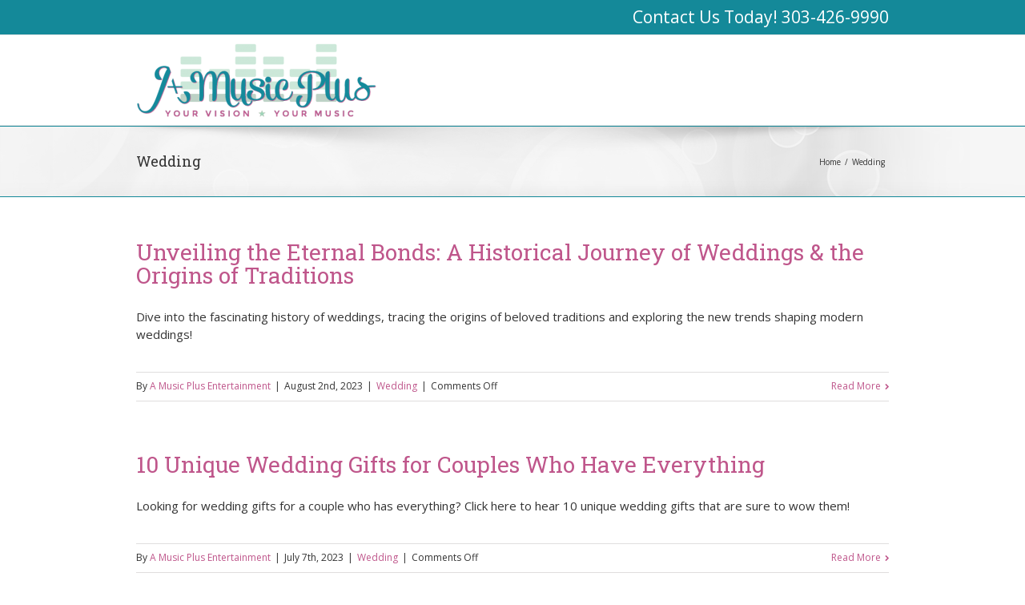

--- FILE ---
content_type: text/html; charset=UTF-8
request_url: https://amusicplus.com/category/wedding/
body_size: 12295
content:
<!DOCTYPE html>
<html xmlns="https://www.w3.org/1999/xhtml" lang="en-US">
<head>
<!--WEBMONITOR ONLINE-->
	<meta http-equiv="X-UA-Compatible" content="IE=edge,chrome=1" />

	<meta http-equiv="Content-Type" content="text/html; charset=utf-8"/>

	<title>
	Wedding Archives - Wedding DJs &amp; Live Music	</title>

	
		<style type="text/css">Avada_3.3.1{color:green;}</style>

	
			
			
	
	
				<script type="text/javascript">
	WebFontConfig = {
		google: { families: [ "Open+Sans:400,400italic,700,700italic:latin,greek-ext,cyrillic,latin-ext,greek,cyrillic-ext,vietnamese", "Roboto+Slab:400,400italic,700,700italic:latin,greek-ext,cyrillic,latin-ext,greek,cyrillic-ext,vietnamese" ] },		custom: { families: ['FontAwesome'], urls: ['https://amusicplus.com/wp-content/themes/Avada/fonts/fontawesome.css'] }
	};
	(function() {
		var wf = document.createElement('script');
		wf.src = ('https:' == document.location.protocol ? 'https' : 'http') +
		  '://ajax.googleapis.com/ajax/libs/webfont/1/webfont.js';
		wf.type = 'text/javascript';
		wf.async = 'true';
		var s = document.getElementsByTagName('script')[0];
		s.parentNode.insertBefore(wf, s);
	})();
	</script>

		<!--[if lte IE 8]>
	<link rel="stylesheet" href="https://amusicplus.com/wp-content/themes/Avada/css/ie8.css" />
	<![endif]-->

	<!--[if IE]>
	<link rel="stylesheet" href="https://amusicplus.com/wp-content/themes/Avada/css/ie.css" />
	<![endif]-->

	
	
			<meta name="viewport" content="width=device-width, initial-scale=1, maximum-scale=1" />
						<style type="text/css">
		@media only screen and (min-device-width: 768px) and (max-device-width: 1024px) and (orientation: portrait){
			#wrapper .ei-slider{width:100% !important;}
		}
		@media only screen and (min-device-width: 768px) and (max-device-width: 1024px) and (orientation: landscape){
			#wrapper .ei-slider{width:100% !important;}
		}
		</style>
			
			<style type="text/css">
	.animated { visibility:hidden;}
	</style>
		
	<!--[if lt IE 10]>
	<style type="text/css">
	.animated { visibility:visible;}
	</style>
	<![endif]-->

	
	
	
		
	
		<link rel="shortcut icon" href="https://amusicplus.com/wp-content/uploads/2014/06/AMusicPlus.A.Web-500px.png" type="image/x-icon" />
	
	
	
	
	
	
	<meta name='robots' content='index, follow, max-image-preview:large, max-snippet:-1, max-video-preview:-1' />

	<!-- This site is optimized with the Yoast SEO plugin v19.9 - https://yoast.com/wordpress/plugins/seo/ -->
	<link rel="canonical" href="https://amusicplus.com/category/wedding/" />
	<link rel="next" href="https://amusicplus.com/category/wedding/page/2/" />
	<meta property="og:locale" content="en_US" />
	<meta property="og:type" content="article" />
	<meta property="og:title" content="Wedding Archives - Wedding DJs &amp; Live Music" />
	<meta property="og:url" content="https://amusicplus.com/category/wedding/" />
	<meta property="og:site_name" content="Wedding DJs &amp; Live Music" />
	<meta name="twitter:card" content="summary_large_image" />
	<script type="application/ld+json" class="yoast-schema-graph">{"@context":"https://schema.org","@graph":[{"@type":"CollectionPage","@id":"https://amusicplus.com/category/wedding/","url":"https://amusicplus.com/category/wedding/","name":"Wedding Archives - Wedding DJs &amp; Live Music","isPartOf":{"@id":"https://amusicplus.com/#website"},"inLanguage":"en-US"},{"@type":"WebSite","@id":"https://amusicplus.com/#website","url":"https://amusicplus.com/","name":"Wedding DJs &amp; Live Music","description":"DJs and Musicians for Colorado Weddings and Events","potentialAction":[{"@type":"SearchAction","target":{"@type":"EntryPoint","urlTemplate":"https://amusicplus.com/?s={search_term_string}"},"query-input":"required name=search_term_string"}],"inLanguage":"en-US"}]}</script>
	<!-- / Yoast SEO plugin. -->


<link rel='dns-prefetch' href='//fonts.googleapis.com' />
<link rel="alternate" type="application/rss+xml" title="Wedding DJs &amp; Live Music &raquo; Feed" href="https://amusicplus.com/feed/" />
<link rel="alternate" type="application/rss+xml" title="Wedding DJs &amp; Live Music &raquo; Comments Feed" href="https://amusicplus.com/comments/feed/" />
<link rel="alternate" type="application/rss+xml" title="Wedding DJs &amp; Live Music &raquo; Wedding Category Feed" href="https://amusicplus.com/category/wedding/feed/" />
<script type="text/javascript">
window._wpemojiSettings = {"baseUrl":"https:\/\/s.w.org\/images\/core\/emoji\/14.0.0\/72x72\/","ext":".png","svgUrl":"https:\/\/s.w.org\/images\/core\/emoji\/14.0.0\/svg\/","svgExt":".svg","source":{"concatemoji":"https:\/\/amusicplus.com\/wp-includes\/js\/wp-emoji-release.min.js?ver=6.3"}};
/*! This file is auto-generated */
!function(i,n){var o,s,e;function c(e){try{var t={supportTests:e,timestamp:(new Date).valueOf()};sessionStorage.setItem(o,JSON.stringify(t))}catch(e){}}function p(e,t,n){e.clearRect(0,0,e.canvas.width,e.canvas.height),e.fillText(t,0,0);var t=new Uint32Array(e.getImageData(0,0,e.canvas.width,e.canvas.height).data),r=(e.clearRect(0,0,e.canvas.width,e.canvas.height),e.fillText(n,0,0),new Uint32Array(e.getImageData(0,0,e.canvas.width,e.canvas.height).data));return t.every(function(e,t){return e===r[t]})}function u(e,t,n){switch(t){case"flag":return n(e,"\ud83c\udff3\ufe0f\u200d\u26a7\ufe0f","\ud83c\udff3\ufe0f\u200b\u26a7\ufe0f")?!1:!n(e,"\ud83c\uddfa\ud83c\uddf3","\ud83c\uddfa\u200b\ud83c\uddf3")&&!n(e,"\ud83c\udff4\udb40\udc67\udb40\udc62\udb40\udc65\udb40\udc6e\udb40\udc67\udb40\udc7f","\ud83c\udff4\u200b\udb40\udc67\u200b\udb40\udc62\u200b\udb40\udc65\u200b\udb40\udc6e\u200b\udb40\udc67\u200b\udb40\udc7f");case"emoji":return!n(e,"\ud83e\udef1\ud83c\udffb\u200d\ud83e\udef2\ud83c\udfff","\ud83e\udef1\ud83c\udffb\u200b\ud83e\udef2\ud83c\udfff")}return!1}function f(e,t,n){var r="undefined"!=typeof WorkerGlobalScope&&self instanceof WorkerGlobalScope?new OffscreenCanvas(300,150):i.createElement("canvas"),a=r.getContext("2d",{willReadFrequently:!0}),o=(a.textBaseline="top",a.font="600 32px Arial",{});return e.forEach(function(e){o[e]=t(a,e,n)}),o}function t(e){var t=i.createElement("script");t.src=e,t.defer=!0,i.head.appendChild(t)}"undefined"!=typeof Promise&&(o="wpEmojiSettingsSupports",s=["flag","emoji"],n.supports={everything:!0,everythingExceptFlag:!0},e=new Promise(function(e){i.addEventListener("DOMContentLoaded",e,{once:!0})}),new Promise(function(t){var n=function(){try{var e=JSON.parse(sessionStorage.getItem(o));if("object"==typeof e&&"number"==typeof e.timestamp&&(new Date).valueOf()<e.timestamp+604800&&"object"==typeof e.supportTests)return e.supportTests}catch(e){}return null}();if(!n){if("undefined"!=typeof Worker&&"undefined"!=typeof OffscreenCanvas&&"undefined"!=typeof URL&&URL.createObjectURL&&"undefined"!=typeof Blob)try{var e="postMessage("+f.toString()+"("+[JSON.stringify(s),u.toString(),p.toString()].join(",")+"));",r=new Blob([e],{type:"text/javascript"}),a=new Worker(URL.createObjectURL(r),{name:"wpTestEmojiSupports"});return void(a.onmessage=function(e){c(n=e.data),a.terminate(),t(n)})}catch(e){}c(n=f(s,u,p))}t(n)}).then(function(e){for(var t in e)n.supports[t]=e[t],n.supports.everything=n.supports.everything&&n.supports[t],"flag"!==t&&(n.supports.everythingExceptFlag=n.supports.everythingExceptFlag&&n.supports[t]);n.supports.everythingExceptFlag=n.supports.everythingExceptFlag&&!n.supports.flag,n.DOMReady=!1,n.readyCallback=function(){n.DOMReady=!0}}).then(function(){return e}).then(function(){var e;n.supports.everything||(n.readyCallback(),(e=n.source||{}).concatemoji?t(e.concatemoji):e.wpemoji&&e.twemoji&&(t(e.twemoji),t(e.wpemoji)))}))}((window,document),window._wpemojiSettings);
</script>
<style type="text/css">
img.wp-smiley,
img.emoji {
	display: inline !important;
	border: none !important;
	box-shadow: none !important;
	height: 1em !important;
	width: 1em !important;
	margin: 0 0.07em !important;
	vertical-align: -0.1em !important;
	background: none !important;
	padding: 0 !important;
}
</style>
	<style type="text/css" media="all">
.wpautoterms-footer{background-color:#ffffff;text-align:center;}
.wpautoterms-footer a{color:#000000;font-family:Arial, sans-serif;font-size:14px;}
.wpautoterms-footer .separator{color:#cccccc;font-family:Arial, sans-serif;font-size:14px;}</style>
<link rel='stylesheet' id='style-css-css' href='https://amusicplus.com/wp-content/themes/Avada/style.css?ver=1701057862' type='text/css' media='all' />
<link rel='stylesheet' id='media-css-css' href='https://amusicplus.com/wp-content/themes/Avada/css/media.css?ver=1701057862' type='text/css' media='all' />
<link rel='stylesheet' id='animate-css-css' href='https://amusicplus.com/wp-content/themes/Avada/css/animate-custom.css?ver=1701057862' type='text/css' media='all' />
<link rel='stylesheet' id='wp-block-library-css' href='https://amusicplus.com/wp-includes/css/dist/block-library/style.min.css?ver=6.3' type='text/css' media='all' />
<style id='classic-theme-styles-inline-css' type='text/css'>
/*! This file is auto-generated */
.wp-block-button__link{color:#fff;background-color:#32373c;border-radius:9999px;box-shadow:none;text-decoration:none;padding:calc(.667em + 2px) calc(1.333em + 2px);font-size:1.125em}.wp-block-file__button{background:#32373c;color:#fff;text-decoration:none}
</style>
<style id='global-styles-inline-css' type='text/css'>
body{--wp--preset--color--black: #000000;--wp--preset--color--cyan-bluish-gray: #abb8c3;--wp--preset--color--white: #ffffff;--wp--preset--color--pale-pink: #f78da7;--wp--preset--color--vivid-red: #cf2e2e;--wp--preset--color--luminous-vivid-orange: #ff6900;--wp--preset--color--luminous-vivid-amber: #fcb900;--wp--preset--color--light-green-cyan: #7bdcb5;--wp--preset--color--vivid-green-cyan: #00d084;--wp--preset--color--pale-cyan-blue: #8ed1fc;--wp--preset--color--vivid-cyan-blue: #0693e3;--wp--preset--color--vivid-purple: #9b51e0;--wp--preset--gradient--vivid-cyan-blue-to-vivid-purple: linear-gradient(135deg,rgba(6,147,227,1) 0%,rgb(155,81,224) 100%);--wp--preset--gradient--light-green-cyan-to-vivid-green-cyan: linear-gradient(135deg,rgb(122,220,180) 0%,rgb(0,208,130) 100%);--wp--preset--gradient--luminous-vivid-amber-to-luminous-vivid-orange: linear-gradient(135deg,rgba(252,185,0,1) 0%,rgba(255,105,0,1) 100%);--wp--preset--gradient--luminous-vivid-orange-to-vivid-red: linear-gradient(135deg,rgba(255,105,0,1) 0%,rgb(207,46,46) 100%);--wp--preset--gradient--very-light-gray-to-cyan-bluish-gray: linear-gradient(135deg,rgb(238,238,238) 0%,rgb(169,184,195) 100%);--wp--preset--gradient--cool-to-warm-spectrum: linear-gradient(135deg,rgb(74,234,220) 0%,rgb(151,120,209) 20%,rgb(207,42,186) 40%,rgb(238,44,130) 60%,rgb(251,105,98) 80%,rgb(254,248,76) 100%);--wp--preset--gradient--blush-light-purple: linear-gradient(135deg,rgb(255,206,236) 0%,rgb(152,150,240) 100%);--wp--preset--gradient--blush-bordeaux: linear-gradient(135deg,rgb(254,205,165) 0%,rgb(254,45,45) 50%,rgb(107,0,62) 100%);--wp--preset--gradient--luminous-dusk: linear-gradient(135deg,rgb(255,203,112) 0%,rgb(199,81,192) 50%,rgb(65,88,208) 100%);--wp--preset--gradient--pale-ocean: linear-gradient(135deg,rgb(255,245,203) 0%,rgb(182,227,212) 50%,rgb(51,167,181) 100%);--wp--preset--gradient--electric-grass: linear-gradient(135deg,rgb(202,248,128) 0%,rgb(113,206,126) 100%);--wp--preset--gradient--midnight: linear-gradient(135deg,rgb(2,3,129) 0%,rgb(40,116,252) 100%);--wp--preset--font-size--small: 13px;--wp--preset--font-size--medium: 20px;--wp--preset--font-size--large: 36px;--wp--preset--font-size--x-large: 42px;--wp--preset--spacing--20: 0.44rem;--wp--preset--spacing--30: 0.67rem;--wp--preset--spacing--40: 1rem;--wp--preset--spacing--50: 1.5rem;--wp--preset--spacing--60: 2.25rem;--wp--preset--spacing--70: 3.38rem;--wp--preset--spacing--80: 5.06rem;--wp--preset--shadow--natural: 6px 6px 9px rgba(0, 0, 0, 0.2);--wp--preset--shadow--deep: 12px 12px 50px rgba(0, 0, 0, 0.4);--wp--preset--shadow--sharp: 6px 6px 0px rgba(0, 0, 0, 0.2);--wp--preset--shadow--outlined: 6px 6px 0px -3px rgba(255, 255, 255, 1), 6px 6px rgba(0, 0, 0, 1);--wp--preset--shadow--crisp: 6px 6px 0px rgba(0, 0, 0, 1);}:where(.is-layout-flex){gap: 0.5em;}:where(.is-layout-grid){gap: 0.5em;}body .is-layout-flow > .alignleft{float: left;margin-inline-start: 0;margin-inline-end: 2em;}body .is-layout-flow > .alignright{float: right;margin-inline-start: 2em;margin-inline-end: 0;}body .is-layout-flow > .aligncenter{margin-left: auto !important;margin-right: auto !important;}body .is-layout-constrained > .alignleft{float: left;margin-inline-start: 0;margin-inline-end: 2em;}body .is-layout-constrained > .alignright{float: right;margin-inline-start: 2em;margin-inline-end: 0;}body .is-layout-constrained > .aligncenter{margin-left: auto !important;margin-right: auto !important;}body .is-layout-constrained > :where(:not(.alignleft):not(.alignright):not(.alignfull)){max-width: var(--wp--style--global--content-size);margin-left: auto !important;margin-right: auto !important;}body .is-layout-constrained > .alignwide{max-width: var(--wp--style--global--wide-size);}body .is-layout-flex{display: flex;}body .is-layout-flex{flex-wrap: wrap;align-items: center;}body .is-layout-flex > *{margin: 0;}body .is-layout-grid{display: grid;}body .is-layout-grid > *{margin: 0;}:where(.wp-block-columns.is-layout-flex){gap: 2em;}:where(.wp-block-columns.is-layout-grid){gap: 2em;}:where(.wp-block-post-template.is-layout-flex){gap: 1.25em;}:where(.wp-block-post-template.is-layout-grid){gap: 1.25em;}.has-black-color{color: var(--wp--preset--color--black) !important;}.has-cyan-bluish-gray-color{color: var(--wp--preset--color--cyan-bluish-gray) !important;}.has-white-color{color: var(--wp--preset--color--white) !important;}.has-pale-pink-color{color: var(--wp--preset--color--pale-pink) !important;}.has-vivid-red-color{color: var(--wp--preset--color--vivid-red) !important;}.has-luminous-vivid-orange-color{color: var(--wp--preset--color--luminous-vivid-orange) !important;}.has-luminous-vivid-amber-color{color: var(--wp--preset--color--luminous-vivid-amber) !important;}.has-light-green-cyan-color{color: var(--wp--preset--color--light-green-cyan) !important;}.has-vivid-green-cyan-color{color: var(--wp--preset--color--vivid-green-cyan) !important;}.has-pale-cyan-blue-color{color: var(--wp--preset--color--pale-cyan-blue) !important;}.has-vivid-cyan-blue-color{color: var(--wp--preset--color--vivid-cyan-blue) !important;}.has-vivid-purple-color{color: var(--wp--preset--color--vivid-purple) !important;}.has-black-background-color{background-color: var(--wp--preset--color--black) !important;}.has-cyan-bluish-gray-background-color{background-color: var(--wp--preset--color--cyan-bluish-gray) !important;}.has-white-background-color{background-color: var(--wp--preset--color--white) !important;}.has-pale-pink-background-color{background-color: var(--wp--preset--color--pale-pink) !important;}.has-vivid-red-background-color{background-color: var(--wp--preset--color--vivid-red) !important;}.has-luminous-vivid-orange-background-color{background-color: var(--wp--preset--color--luminous-vivid-orange) !important;}.has-luminous-vivid-amber-background-color{background-color: var(--wp--preset--color--luminous-vivid-amber) !important;}.has-light-green-cyan-background-color{background-color: var(--wp--preset--color--light-green-cyan) !important;}.has-vivid-green-cyan-background-color{background-color: var(--wp--preset--color--vivid-green-cyan) !important;}.has-pale-cyan-blue-background-color{background-color: var(--wp--preset--color--pale-cyan-blue) !important;}.has-vivid-cyan-blue-background-color{background-color: var(--wp--preset--color--vivid-cyan-blue) !important;}.has-vivid-purple-background-color{background-color: var(--wp--preset--color--vivid-purple) !important;}.has-black-border-color{border-color: var(--wp--preset--color--black) !important;}.has-cyan-bluish-gray-border-color{border-color: var(--wp--preset--color--cyan-bluish-gray) !important;}.has-white-border-color{border-color: var(--wp--preset--color--white) !important;}.has-pale-pink-border-color{border-color: var(--wp--preset--color--pale-pink) !important;}.has-vivid-red-border-color{border-color: var(--wp--preset--color--vivid-red) !important;}.has-luminous-vivid-orange-border-color{border-color: var(--wp--preset--color--luminous-vivid-orange) !important;}.has-luminous-vivid-amber-border-color{border-color: var(--wp--preset--color--luminous-vivid-amber) !important;}.has-light-green-cyan-border-color{border-color: var(--wp--preset--color--light-green-cyan) !important;}.has-vivid-green-cyan-border-color{border-color: var(--wp--preset--color--vivid-green-cyan) !important;}.has-pale-cyan-blue-border-color{border-color: var(--wp--preset--color--pale-cyan-blue) !important;}.has-vivid-cyan-blue-border-color{border-color: var(--wp--preset--color--vivid-cyan-blue) !important;}.has-vivid-purple-border-color{border-color: var(--wp--preset--color--vivid-purple) !important;}.has-vivid-cyan-blue-to-vivid-purple-gradient-background{background: var(--wp--preset--gradient--vivid-cyan-blue-to-vivid-purple) !important;}.has-light-green-cyan-to-vivid-green-cyan-gradient-background{background: var(--wp--preset--gradient--light-green-cyan-to-vivid-green-cyan) !important;}.has-luminous-vivid-amber-to-luminous-vivid-orange-gradient-background{background: var(--wp--preset--gradient--luminous-vivid-amber-to-luminous-vivid-orange) !important;}.has-luminous-vivid-orange-to-vivid-red-gradient-background{background: var(--wp--preset--gradient--luminous-vivid-orange-to-vivid-red) !important;}.has-very-light-gray-to-cyan-bluish-gray-gradient-background{background: var(--wp--preset--gradient--very-light-gray-to-cyan-bluish-gray) !important;}.has-cool-to-warm-spectrum-gradient-background{background: var(--wp--preset--gradient--cool-to-warm-spectrum) !important;}.has-blush-light-purple-gradient-background{background: var(--wp--preset--gradient--blush-light-purple) !important;}.has-blush-bordeaux-gradient-background{background: var(--wp--preset--gradient--blush-bordeaux) !important;}.has-luminous-dusk-gradient-background{background: var(--wp--preset--gradient--luminous-dusk) !important;}.has-pale-ocean-gradient-background{background: var(--wp--preset--gradient--pale-ocean) !important;}.has-electric-grass-gradient-background{background: var(--wp--preset--gradient--electric-grass) !important;}.has-midnight-gradient-background{background: var(--wp--preset--gradient--midnight) !important;}.has-small-font-size{font-size: var(--wp--preset--font-size--small) !important;}.has-medium-font-size{font-size: var(--wp--preset--font-size--medium) !important;}.has-large-font-size{font-size: var(--wp--preset--font-size--large) !important;}.has-x-large-font-size{font-size: var(--wp--preset--font-size--x-large) !important;}
.wp-block-navigation a:where(:not(.wp-element-button)){color: inherit;}
:where(.wp-block-post-template.is-layout-flex){gap: 1.25em;}:where(.wp-block-post-template.is-layout-grid){gap: 1.25em;}
:where(.wp-block-columns.is-layout-flex){gap: 2em;}:where(.wp-block-columns.is-layout-grid){gap: 2em;}
.wp-block-pullquote{font-size: 1.5em;line-height: 1.6;}
</style>
<link rel='stylesheet' id='wpautoterms_css-css' href='https://amusicplus.com/wp-content/plugins/auto-terms-of-service-and-privacy-policy/css/wpautoterms.css?ver=6.3' type='text/css' media='all' />
<link rel='stylesheet' id='layerslider-css' href='https://amusicplus.com/wp-content/themes/Avada/framework/plugins/LayerSlider//static/css/layerslider.css?ver=1701057862' type='text/css' media='all' />
<link rel='stylesheet' id='ls-google-fonts-css' href='https://fonts.googleapis.com/css?family=Lato:100,300,regular,700,900|Open+Sans:300|Indie+Flower:regular|Oswald:300,regular,700&#038;subset=latin,latin-ext' type='text/css' media='all' />
<link rel='stylesheet' id='wooslider-flexslider-css' href='https://amusicplus.com/wp-content/themes/Avada/framework/plugins/tf-flexslider/assets/css/flexslider.css?ver=1701057862' type='text/css' media='all' />
<link rel='stylesheet' id='wooslider-common-css' href='https://amusicplus.com/wp-content/themes/Avada/framework/plugins/tf-flexslider/assets/css/style.css?ver=1701057862' type='text/css' media='all' />
<link rel='stylesheet' id='avada-dynamic-css-css' href='https://amusicplus.com/wp-content/uploads/avada.css?ver=6.3' type='text/css' media='all' />
<link rel='stylesheet' id='gem-base-css' href='https://amusicplus.com/wp-content/plugins/godaddy-email-marketing-sign-up-forms/css/gem.min.css?ver=1.4.3' type='text/css' media='all' />
<script type='text/javascript' src='https://amusicplus.com/wp-includes/js/jquery/jquery.min.js?ver=3.7.0' id='jquery-core-js'></script>
<script type='text/javascript' src='https://amusicplus.com/wp-includes/js/jquery/jquery-migrate.min.js?ver=3.4.1' id='jquery-migrate-js'></script>
<script type='text/javascript' src='https://amusicplus.com/wp-includes/js/dist/vendor/wp-polyfill-inert.min.js?ver=3.1.2' id='wp-polyfill-inert-js'></script>
<script type='text/javascript' src='https://amusicplus.com/wp-includes/js/dist/vendor/regenerator-runtime.min.js?ver=0.13.11' id='regenerator-runtime-js'></script>
<script type='text/javascript' src='https://amusicplus.com/wp-includes/js/dist/vendor/wp-polyfill.min.js?ver=3.15.0' id='wp-polyfill-js'></script>
<script type='text/javascript' src='https://amusicplus.com/wp-includes/js/dist/dom-ready.min.js?ver=392bdd43726760d1f3ca' id='wp-dom-ready-js'></script>
<script type='text/javascript' src='https://amusicplus.com/wp-content/plugins/auto-terms-of-service-and-privacy-policy/js/base.js?ver=2.4.9' id='wpautoterms_base-js'></script>
<script type='text/javascript' src='https://amusicplus.com/wp-content/themes/Avada/framework/plugins/LayerSlider//static/js/layerslider.kreaturamedia.jquery.js?ver=1701057862' id='layerslider-js'></script>
<script type='text/javascript' src='https://amusicplus.com/wp-content/themes/Avada/framework/plugins/LayerSlider//static/js/greensock.js?ver=1701057862' id='greensock-js'></script>
<script type='text/javascript' src='https://amusicplus.com/wp-content/themes/Avada/framework/plugins/LayerSlider//static/js/layerslider.transitions.js?ver=1701057862' id='layerslider-transitions-js'></script>
<link rel="https://api.w.org/" href="https://amusicplus.com/wp-json/" /><link rel="alternate" type="application/json" href="https://amusicplus.com/wp-json/wp/v2/categories/5" /><link rel="EditURI" type="application/rsd+xml" title="RSD" href="https://amusicplus.com/xmlrpc.php?rsd" />
<meta name="generator" content="WordPress 6.3" />
<style type="text/css">.broken_link, a.broken_link {
	text-decoration: line-through;
}</style><meta name="generator" content="Powered by Slider Revolution 6.6.5 - responsive, Mobile-Friendly Slider Plugin for WordPress with comfortable drag and drop interface." />
<script>function setREVStartSize(e){
			//window.requestAnimationFrame(function() {
				window.RSIW = window.RSIW===undefined ? window.innerWidth : window.RSIW;
				window.RSIH = window.RSIH===undefined ? window.innerHeight : window.RSIH;
				try {
					var pw = document.getElementById(e.c).parentNode.offsetWidth,
						newh;
					pw = pw===0 || isNaN(pw) || (e.l=="fullwidth" || e.layout=="fullwidth") ? window.RSIW : pw;
					e.tabw = e.tabw===undefined ? 0 : parseInt(e.tabw);
					e.thumbw = e.thumbw===undefined ? 0 : parseInt(e.thumbw);
					e.tabh = e.tabh===undefined ? 0 : parseInt(e.tabh);
					e.thumbh = e.thumbh===undefined ? 0 : parseInt(e.thumbh);
					e.tabhide = e.tabhide===undefined ? 0 : parseInt(e.tabhide);
					e.thumbhide = e.thumbhide===undefined ? 0 : parseInt(e.thumbhide);
					e.mh = e.mh===undefined || e.mh=="" || e.mh==="auto" ? 0 : parseInt(e.mh,0);
					if(e.layout==="fullscreen" || e.l==="fullscreen")
						newh = Math.max(e.mh,window.RSIH);
					else{
						e.gw = Array.isArray(e.gw) ? e.gw : [e.gw];
						for (var i in e.rl) if (e.gw[i]===undefined || e.gw[i]===0) e.gw[i] = e.gw[i-1];
						e.gh = e.el===undefined || e.el==="" || (Array.isArray(e.el) && e.el.length==0)? e.gh : e.el;
						e.gh = Array.isArray(e.gh) ? e.gh : [e.gh];
						for (var i in e.rl) if (e.gh[i]===undefined || e.gh[i]===0) e.gh[i] = e.gh[i-1];
											
						var nl = new Array(e.rl.length),
							ix = 0,
							sl;
						e.tabw = e.tabhide>=pw ? 0 : e.tabw;
						e.thumbw = e.thumbhide>=pw ? 0 : e.thumbw;
						e.tabh = e.tabhide>=pw ? 0 : e.tabh;
						e.thumbh = e.thumbhide>=pw ? 0 : e.thumbh;
						for (var i in e.rl) nl[i] = e.rl[i]<window.RSIW ? 0 : e.rl[i];
						sl = nl[0];
						for (var i in nl) if (sl>nl[i] && nl[i]>0) { sl = nl[i]; ix=i;}
						var m = pw>(e.gw[ix]+e.tabw+e.thumbw) ? 1 : (pw-(e.tabw+e.thumbw)) / (e.gw[ix]);
						newh =  (e.gh[ix] * m) + (e.tabh + e.thumbh);
					}
					var el = document.getElementById(e.c);
					if (el!==null && el) el.style.height = newh+"px";
					el = document.getElementById(e.c+"_wrapper");
					if (el!==null && el) {
						el.style.height = newh+"px";
						el.style.display = "block";
					}
				} catch(e){
					console.log("Failure at Presize of Slider:" + e)
				}
			//});
		  };</script>

	
	<!--[if lte IE 8]>
	<script type="text/javascript">
	jQuery(document).ready(function() {
	var imgs, i, w;
	var imgs = document.getElementsByTagName( 'img' );
	for( i = 0; i < imgs.length; i++ ) {
	    w = imgs[i].getAttribute( 'width' );
	    imgs[i].removeAttribute( 'width' );
	    imgs[i].removeAttribute( 'height' );
	}
	});
	</script>
	<![endif]-->
	<script type="text/javascript">
	/*@cc_on
	  @if (@_jscript_version == 10)
	    document.write('<style type="text/css">.search input{padding-left:5px;}header .tagline{margin-top:3px !important;}.star-rating span:before {letter-spacing: 0;}.avada-select-parent .avada-select-arrow,.gravity-select-parent .select-arrow,.wpcf7-select-parent .select-arrow,.select-arrow{background: #fff;}.star-rating{width: 5.2em!important;}.star-rating span:before {letter-spacing: 0.1em!important;}</style>');
	  @end
	@*/
		</script>

	<style type="text/css">
		
		#wrapper{
		width:100%;
	}
	//.wrapper_blank { display: block; }
	@media only screen and (min-width: 801px) and (max-width: 1014px){
		#wrapper{
			width:auto;
		}
	}
	@media only screen and (min-device-width: 801px) and (max-device-width: 1014px){
		#wrapper{
			width:auto;
		}
	}
	
	
	
	
		.page-title-container{
		background-image:url(https://amusicplus.com/wp-content/themes/Avada/images/page_title_bg.png) !important;
	}
	
		.page-title-container{
		background-color:#F6F6F6;
	}
	
	#header{
			}

	#header{
					}

	#main{
		
				padding-top: 55px !important;
		
				padding-bottom: 40px !important;
			}

	#main{
				
		
		
	}

	.page-title-container{
		
		
		
		
	}

		.page-title-container{
		height:87px !important;
	}
	
	
	
	
		.width-100 .fullwidth-box {
		margin-left: -20px; margin-right: -20px;
	}
	
		@media all and (min-width: 800px) {
.gform_wrapper .top_label textarea.textarea {width:97% !important;}
}

.tp-button.blue.small {background: #90c9e8;
color: #105378 !important;
background-image: linear-gradient(top, #5aabd6 0%, #90c9e8 100%);
background-image: -o-linear-gradient(top, #5aabd6 0%, #90c9e8 100%);
background-image: -moz-linear-gradient(top, #5aabd6 0%, #90c9e8 100%);
background-image: -webkit-linear-gradient(top, #5aabd6 0%, #90c9e8 100%);
background-image: -ms-linear-gradient(top, #5aabd6 0%, #90c9e8 100%);
background-image: -webkit-gradient( linear, left top, left bottom, color-stop(0, #5aabd6), color-stop(1, #90c9e8) );
border: 1px solid #5aabd6;
filter: progid:DXImageTransform.Microsoft.gradient(startColorstr='#5aabd6', endColorstr='#90c9e8');
box-shadow:none; text-shadow:none !important;}

.person-author-wrapper {
margin-bottom: 15px;
width: 60%;
}

@media all and (min-width: 800px) {
.gform_wrapper .top_label textarea.textarea {width:97% !important;}
}

.tp-button{
background: #148999;
color: #fff !important;
background-image: linear-gradient(top, #43b7c4 0%, #148999 100%);
background-image: -o-linear-gradient(top, #43b7c4 0%, #148999 100%);
background-image: -moz-linear-gradient(top, #43b7c4 0%, #148999 100%);
background-image: -webkit-linear-gradient(top, #43b7c4 0%, #148999 100%);
background-image: -ms-linear-gradient(top, #43b7c4 0%, #148999 100%);
background-image: -webkit-gradient( linear, left top, left bottom, color-stop(0, #43b7c4), color-stop(1, #148999) );
border: 1px solid #148999;
filter: progid:DXImageTransform.Microsoft.gradient(startColorstr='#43b7c4', endColorstr='#148999');
-webkit-box-shadow: 0px 0px 0px 0px #0f3e68!important;
-moz-box-shadow: 0px 0px 0px 0px #0f3e68!important;
box-shadow: 0px 0px 0px 0px #0f3e68!important;
font:13px/43px 'Roboto', arial, helvetica, sans-serif;
	text-transform:uppercase;
	text-align:center;
	text-shadow:0 1px 0 #fff;
	padding:0 30px;
}
.tp-button:hover{
background: #43b7c4;
color: #fff !important;
background-image: linear-gradient(top, #148999 0%, #43b7c4 100%);
background-image: -o-linear-gradient(top, #148999 0%, #43b7c4 100%);
background-image: -moz-linear-gradient(top, #148999 0%, #43b7c4 100%);
background-image: -webkit-linear-gradient(top, #148999 0%, #43b7c4 100%);
background-image: -ms-linear-gradient(top, #148999 0%, #43b7c4 100%);
background-image: -webkit-gradient( linear, left top, left bottom, color-stop(0, #148999), color-stop(1, #43b7c4) );
border: 1px solid #148999;
filter: progid:DXImageTransform.Microsoft.gradient(startColorstr='#148999', endColorstr='#43b7c4');

}

div.table-2 table tr td{
padding:0;
margin:0;
}

.tp-button.lightgrey.large {
background: #cc5791; /* Old browsers */
/* IE9 SVG, needs conditional override of 'filter' to 'none' */
background: url([data-uri]);
background: -moz-linear-gradient(top,  #cc5791 0%, #af2f75 100%); /* FF3.6+ */
background: -webkit-gradient(linear, left top, left bottom, color-stop(0%,#cc5791), color-stop(100%,#af2f75)); /* Chrome,Safari4+ */
background: -webkit-linear-gradient(top,  #cc5791 0%,#af2f75 100%); /* Chrome10+,Safari5.1+ */
background: -o-linear-gradient(top,  #cc5791 0%,#af2f75 100%); /* Opera 11.10+ */
background: -ms-linear-gradient(top,  #cc5791 0%,#af2f75 100%); /* IE10+ */
background: linear-gradient(to bottom,  #cc5791 0%,#af2f75 100%); /* W3C */
filter: progid:DXImageTransform.Microsoft.gradient( startColorstr='#cc5791', endColorstr='#af2f75',GradientType=0 ); /* IE6-8 */
filter: progid:DXImageTransform.Microsoft.gradient(startColorstr='#cc5791', endColorstr='#af2f75');
border: 1px solid #af2f75;
color: #fff !important;
-webkit-box-shadow: 0px 0px 0px 0px #0f3e68!important;
-moz-box-shadow: 0px 0px 0px 0px #0f3e68!important;
box-shadow: 0px 0px 0px 0px #0f3e68!important;
font:18px/43px 'Roboto Slab', 'PTSans', serif;
	text-transform:uppercase;
	text-align:center;
	text-shadow:0 1px 0 #fff;
	padding:20px 20px;
}

.tp-button.lightgrey.large:hover{
background: #af2f75; /* Old browsers */
/* IE9 SVG, needs conditional override of 'filter' to 'none' */
background: url([data-uri]);
background: -moz-linear-gradient(top,  #af2f75 0%, #cc5791 100%); /* FF3.6+ */
background: -webkit-gradient(linear, left top, left bottom, color-stop(0%,#af2f75), color-stop(100%,#cc5791)); /* Chrome,Safari4+ */
background: -webkit-linear-gradient(top,  #af2f75 0%,#cc5791 100%); /* Chrome10+,Safari5.1+ */
background: -o-linear-gradient(top,  #af2f75 0%,#cc5791 100%); /* Opera 11.10+ */
background: -ms-linear-gradient(top,  #af2f75 0%,#cc5791 100%); /* IE10+ */
background: linear-gradient(to bottom,  #af2f75 0%,#cc5791 100%); /* W3C */
filter: progid:DXImageTransform.Microsoft.gradient( startColorstr='#af2f75', endColorstr='#cc5791',GradientType=0 ); /* IE6-8 */
}	</style>

	
	
	<!--[if lte IE 8]>
	<script type="text/javascript" src="https://amusicplus.com/wp-content/themes/Avada/js/respond.js"></script>
	<![endif]-->

<script>
  (function(i,s,o,g,r,a,m){i['GoogleAnalyticsObject']=r;i[r]=i[r]||function(){
  (i[r].q=i[r].q||[]).push(arguments)},i[r].l=1*new Date();a=s.createElement(o),
  m=s.getElementsByTagName(o)[0];a.async=1;a.src=g;m.parentNode.insertBefore(a,m)
  })(window,document,'script','//www.google-analytics.com/analytics.js','ga');

  ga('create', 'UA-4298245-1', 'auto');
  ga('send', 'pageview');

</script>

<!-- Facebook Pixel Code -->
<script>
!function(f,b,e,v,n,t,s){if(f.fbq)return;n=f.fbq=function(){n.callMethod?
n.callMethod.apply(n,arguments):n.queue.push(arguments)};if(!f._fbq)f._fbq=n;
n.push=n;n.loaded=!0;n.version='2.0';n.queue=[];t=b.createElement(e);t.async=!0;
t.src=v;s=b.getElementsByTagName(e)[0];s.parentNode.insertBefore(t,s)}(window,
document,'script','//connect.facebook.net/en_US/fbevents.js');

fbq('init', '1740958699467098');
fbq('track', "PageView");</script>
<noscript><img height="1" width="1" style="display:none"
src="https://www.facebook.com/tr?id=1740958699467098&ev=PageView&noscript=1"
/></noscript>
<!-- End Facebook Pixel Code -->


</head>

<body data-rsssl=1 class="archive category category-wedding category-5 light ">
	<div id="wrapper" >
					<div class="header-wrapper">
			<div class="header-v3">
		<div class="header-social">
		<div class="avada-row">
			<div class="alignleft">
							</div>
			<div class="alignright">
				<div class="header-info">Contact Us Today! <a href='tel:3034269990'>303-426-9990</a><a href="mailto:"></a></div>
			</div>
		</div>
	</div>
		<header id="header">
		<div class="avada-row" style="margin-top:0px;margin-bottom:0px;">
			<div class="logo" style="margin-right:0px;margin-top:10px;margin-left:0px;margin-bottom:10px;">
				<a href="https://amusicplus.com">
					<img src="https://amusicplus.com/wp-content/uploads/2016/11/AMusicPlus.Logo_.Web-500px-300x92-300x92.png" alt="Wedding DJs &amp; Live Music" class="normal_logo" />
									</a>
			</div>
						<nav id="nav" class="nav-holder">
							<ul id="navigation" class="menu">
	<div id="nav" class="menu"><ul>
<li class="page_item page-item-28 current_page_parent"><a href="https://amusicplus.com/blog/">Blog</a></li>
<li class="page_item page-item-2630"><a href="https://amusicplus.com/buzz/">Buzz</a></li>
<li class="page_item page-item-25"><a href="https://amusicplus.com/contact-us/">Contact Us</a></li>
<li class="page_item page-item-316"><a href="https://amusicplus.com/faq/">FAQs</a></li>
<li class="page_item page-item-33"><a href="https://amusicplus.com/">Homepage</a></li>
<li class="page_item page-item-2785"><a href="https://amusicplus.com/privacy-policy/">Privacy Policy</a></li>
<li class="page_item page-item-2787"><a href="https://amusicplus.com/form-thanks/">Thank You</a></li>
</ul></div>
		</ul>
			</nav>
					</div>
	</header>
</div>		</div>
		<header id="header" class="sticky-header">
<div class="sticky-shadow">
	<div class="avada-row">
		<div class="logo">
			<a href="https://amusicplus.com">
				<img src="https://amusicplus.com/wp-content/uploads/2016/11/AMusicPlus.Logo_.Web-500px-300x92-300x92.png" alt="Wedding DJs &amp; Live Music" data-max-width="" class="normal_logo" />
							</a>
		</div>
		<nav id="sticky-nav" class="nav-holder">
		<ul id="navigation" class="menu">
			<div id="nav" class="menu"><ul>
<li class="page_item page-item-28 current_page_parent"><a href="https://amusicplus.com/blog/">Blog</a></li>
<li class="page_item page-item-2630"><a href="https://amusicplus.com/buzz/">Buzz</a></li>
<li class="page_item page-item-25"><a href="https://amusicplus.com/contact-us/">Contact Us</a></li>
<li class="page_item page-item-316"><a href="https://amusicplus.com/faq/">FAQs</a></li>
<li class="page_item page-item-33"><a href="https://amusicplus.com/">Homepage</a></li>
<li class="page_item page-item-2785"><a href="https://amusicplus.com/privacy-policy/">Privacy Policy</a></li>
<li class="page_item page-item-2787"><a href="https://amusicplus.com/form-thanks/">Thank You</a></li>
</ul></div>
								</ul>
		</nav>
			</div>
	</div>
</header>
		<div id="sliders-container">
										</div>
									<div class="page-title-container">
		<div class="page-title">
			<div class="page-title-wrapper">
			<div class="page-title-captions">
			<h1 class="entry-title">
									Wedding							</h1>
			</div>
									<ul class="breadcrumbs"><li> <a href="https://amusicplus.com">Home</a></li><li><a href="https://amusicplus.com/category/wedding/">Wedding</a></li></ul>									</div>
		</div>
	</div>
									<div id="main" class="clearfix " style="">
		<div class="avada-row" style="">
					<div id="content" class="full-width" style="width:100%">
						<div id="posts-container" class=" clearfix">
									<div id="post-6483" class=" align-left clearfix post-6483 post type-post status-publish format-standard hentry category-wedding tag-ancient-wedding tag-fun-wedding-facts tag-history-of-weddings tag-modern-wedding-traditions tag-wedding-facts tag-wedding-fun-facts tag-wedding-history tag-wedding-traditions">
																				<style type="text/css">
			
			
			
			
						</style>
			
			
			
							<div class="post-content-container">
															<h2 class="entry-title"><a href="https://amusicplus.com/unveiling-the-eternal-bonds/">Unveiling the Eternal Bonds: A Historical Journey of Weddings &#038; the Origins of Traditions</a></h2>
															<div class="post-content">
												<div class="content-sep"></div>
						Dive into the fascinating history of weddings, tracing the origins of beloved traditions and exploring the new trends shaping modern weddings!					</div>
					<div style="clear:both;"></div>
										<div class="meta-info">
																		<div class="alignleft vcard">
							By <span class="fn"><a href="https://amusicplus.com/author/admin/" title="Posts by A Music Plus Entertainment" rel="author">A Music Plus Entertainment</a></span><span class="sep">|</span><span class="updated">August 2nd, 2023</span><span class="sep">|</span><a href="https://amusicplus.com/category/wedding/" rel="category tag">Wedding</a><span class="sep">|</span><span>Comments Off<span class="screen-reader-text"> on Unveiling the Eternal Bonds: A Historical Journey of Weddings &#038; the Origins of Traditions</span></span><span class="sep">|</span>						</div>
												<div class="alignright">
							<a href="https://amusicplus.com/unveiling-the-eternal-bonds/" class="read-more">Read More</a>						</div>
											</div>
									</div>
			</div>
									<div id="post-6478" class=" align-right clearfix post-6478 post type-post status-publish format-standard hentry category-wedding tag-unique-wedding-gift-ideas tag-unique-wedding-gifts tag-wedding-advice tag-wedding-gift-advice tag-wedding-gift-ideas tag-wedding-gifts-that-wow tag-wedding-guest-advice tag-wedding-ideas tag-wedding-tips">
																				<style type="text/css">
			
			
			
			
						</style>
			
			
			
							<div class="post-content-container">
															<h2 class="entry-title"><a href="https://amusicplus.com/10-unique-wedding-gifts-for-couples-who-have-everything/">10 Unique Wedding Gifts for Couples Who Have Everything</a></h2>
															<div class="post-content">
												<div class="content-sep"></div>
						Looking for wedding gifts for a couple who has everything? Click here to hear 10 unique wedding gifts that are sure to wow them!					</div>
					<div style="clear:both;"></div>
										<div class="meta-info">
																		<div class="alignleft vcard">
							By <span class="fn"><a href="https://amusicplus.com/author/admin/" title="Posts by A Music Plus Entertainment" rel="author">A Music Plus Entertainment</a></span><span class="sep">|</span><span class="updated">July 7th, 2023</span><span class="sep">|</span><a href="https://amusicplus.com/category/wedding/" rel="category tag">Wedding</a><span class="sep">|</span><span>Comments Off<span class="screen-reader-text"> on 10 Unique Wedding Gifts for Couples Who Have Everything</span></span><span class="sep">|</span>						</div>
												<div class="alignright">
							<a href="https://amusicplus.com/10-unique-wedding-gifts-for-couples-who-have-everything/" class="read-more">Read More</a>						</div>
											</div>
									</div>
			</div>
									<div id="post-6473" class=" align-left clearfix post-6473 post type-post status-publish format-standard hentry category-a-music-plus-related category-wedding category-wedding-music tag-bohemian-wedding tag-boho-wedding tag-modern-wedding tag-modern-wedding-ideas tag-trendy-wedding tag-unique-wedding">
																				<style type="text/css">
			
			
			
			
						</style>
			
			
			
							<div class="post-content-container">
															<h2 class="entry-title"><a href="https://amusicplus.com/bohemian-weddings-a-celebration-of-freedom-and-creativity/">Bohemian Weddings: A Celebration of Freedom and Creativity</a></h2>
															<div class="post-content">
												<div class="content-sep"></div>
						Bohemian Weddings - a tribute & summary					</div>
					<div style="clear:both;"></div>
										<div class="meta-info">
																		<div class="alignleft vcard">
							By <span class="fn"><a href="https://amusicplus.com/author/admin/" title="Posts by A Music Plus Entertainment" rel="author">A Music Plus Entertainment</a></span><span class="sep">|</span><span class="updated">May 3rd, 2023</span><span class="sep">|</span><a href="https://amusicplus.com/category/a-music-plus-related/" rel="category tag">A Music Plus Related</a>, <a href="https://amusicplus.com/category/wedding/" rel="category tag">Wedding</a>, <a href="https://amusicplus.com/category/wedding-music/" rel="category tag">Wedding Music</a><span class="sep">|</span><span>Comments Off<span class="screen-reader-text"> on Bohemian Weddings: A Celebration of Freedom and Creativity</span></span><span class="sep">|</span>						</div>
												<div class="alignright">
							<a href="https://amusicplus.com/bohemian-weddings-a-celebration-of-freedom-and-creativity/" class="read-more">Read More</a>						</div>
											</div>
									</div>
			</div>
									<div id="post-6466" class=" align-right clearfix post-6466 post type-post status-publish format-standard hentry category-wedding tag-2023-wedding tag-wedding tag-wedding-advice tag-wedding-decisions tag-wedding-theme tag-wedding-tips">
																				<style type="text/css">
			
			
			
			
						</style>
			
			
			
							<div class="post-content-container">
															<h2 class="entry-title"><a href="https://amusicplus.com/how-to-pick-your-wedding-theme/">How to Pick Your Wedding Theme</a></h2>
															<div class="post-content">
												<div class="content-sep"></div>
						Picking a wedding theme can be tough. Here are some tips to get you started!					</div>
					<div style="clear:both;"></div>
										<div class="meta-info">
																		<div class="alignleft vcard">
							By <span class="fn"><a href="https://amusicplus.com/author/admin/" title="Posts by A Music Plus Entertainment" rel="author">A Music Plus Entertainment</a></span><span class="sep">|</span><span class="updated">April 19th, 2023</span><span class="sep">|</span><a href="https://amusicplus.com/category/wedding/" rel="category tag">Wedding</a><span class="sep">|</span><span>Comments Off<span class="screen-reader-text"> on How to Pick Your Wedding Theme</span></span><span class="sep">|</span>						</div>
												<div class="alignright">
							<a href="https://amusicplus.com/how-to-pick-your-wedding-theme/" class="read-more">Read More</a>						</div>
											</div>
									</div>
			</div>
									<div id="post-6462" class=" align-left clearfix post-6462 post type-post status-publish format-standard hentry category-general category-wedding tag-2023-wedding-trends tag-2023-weddings tag-fun-wedding-trends tag-new-wedding-trends tag-wedding tag-wedding-trends">
																				<style type="text/css">
			
			
			
			
						</style>
			
			
			
							<div class="post-content-container">
															<h2 class="entry-title"><a href="https://amusicplus.com/2023-wedding-trends/">2023 Wedding Trends</a></h2>
															<div class="post-content">
												<div class="content-sep"></div>
						These are the 2023 wedding trends that you will see everything this year!					</div>
					<div style="clear:both;"></div>
										<div class="meta-info">
																		<div class="alignleft vcard">
							By <span class="fn"><a href="https://amusicplus.com/author/admin/" title="Posts by A Music Plus Entertainment" rel="author">A Music Plus Entertainment</a></span><span class="sep">|</span><span class="updated">April 11th, 2023</span><span class="sep">|</span><a href="https://amusicplus.com/category/general/" rel="category tag">General</a>, <a href="https://amusicplus.com/category/wedding/" rel="category tag">Wedding</a><span class="sep">|</span><span>Comments Off<span class="screen-reader-text"> on 2023 Wedding Trends</span></span><span class="sep">|</span>						</div>
												<div class="alignright">
							<a href="https://amusicplus.com/2023-wedding-trends/" class="read-more">Read More</a>						</div>
											</div>
									</div>
			</div>
									<div id="post-6455" class=" align-right clearfix post-6455 post type-post status-publish format-standard hentry category-wedding">
																				<style type="text/css">
			
			
			
			
						</style>
			
			
			
							<div class="post-content-container">
															<h2 class="entry-title"><a href="https://amusicplus.com/fall-wedding-must-haves/">Fall Wedding Must-Haves</a></h2>
															<div class="post-content">
												<div class="content-sep"></div>
						Fall weddings are here and we are so excited! Read on to see the must-haves you need at your fall wedding!					</div>
					<div style="clear:both;"></div>
										<div class="meta-info">
																		<div class="alignleft vcard">
							By <span class="fn"><a href="https://amusicplus.com/author/admin/" title="Posts by A Music Plus Entertainment" rel="author">A Music Plus Entertainment</a></span><span class="sep">|</span><span class="updated">September 9th, 2022</span><span class="sep">|</span><a href="https://amusicplus.com/category/wedding/" rel="category tag">Wedding</a><span class="sep">|</span><span>Comments Off<span class="screen-reader-text"> on Fall Wedding Must-Haves</span></span><span class="sep">|</span>						</div>
												<div class="alignright">
							<a href="https://amusicplus.com/fall-wedding-must-haves/" class="read-more">Read More</a>						</div>
											</div>
									</div>
			</div>
									<div id="post-6443" class=" align-left clearfix post-6443 post type-post status-publish format-standard hentry category-a-music-plus-related category-dj category-wedding tag-questions-to-ask-your-dj tag-wedding tag-wedding-advice tag-wedding-dj tag-wedding-music-2 tag-wedding-tips">
																				<style type="text/css">
			
			
			
			
						</style>
			
			
			
							<div class="post-content-container">
															<h2 class="entry-title"><a href="https://amusicplus.com/questions-to-ask-before-hiring-a-wedding-dj/">Questions to Ask Before Hiring a Wedding DJ</a></h2>
															<div class="post-content">
												<div class="content-sep"></div>
						Are you struggling to hire a DJ for your wedding? Read these questions to ask before hiring a wedding DJ!					</div>
					<div style="clear:both;"></div>
										<div class="meta-info">
																		<div class="alignleft vcard">
							By <span class="fn"><a href="https://amusicplus.com/author/admin/" title="Posts by A Music Plus Entertainment" rel="author">A Music Plus Entertainment</a></span><span class="sep">|</span><span class="updated">July 22nd, 2022</span><span class="sep">|</span><a href="https://amusicplus.com/category/a-music-plus-related/" rel="category tag">A Music Plus Related</a>, <a href="https://amusicplus.com/category/dj/" rel="category tag">DJ</a>, <a href="https://amusicplus.com/category/wedding/" rel="category tag">Wedding</a><span class="sep">|</span><span>Comments Off<span class="screen-reader-text"> on Questions to Ask Before Hiring a Wedding DJ</span></span><span class="sep">|</span>						</div>
												<div class="alignright">
							<a href="https://amusicplus.com/questions-to-ask-before-hiring-a-wedding-dj/" class="read-more">Read More</a>						</div>
											</div>
									</div>
			</div>
									<div id="post-6431" class=" align-right clearfix post-6431 post type-post status-publish format-standard hentry category-a-music-plus-related category-dj category-wedding category-wedding-music tag-colorado-dj tag-colorado-wedding tag-common-wedding-music tag-denver-dj tag-grand-entrance tag-grand-entrance-songs tag-wedding tag-wedding-advice tag-wedding-dj tag-wedding-music-2 tag-wedding-music-advice tag-wedding-tips">
																				<style type="text/css">
			
			
			
			
						</style>
			
			
			
							<div class="post-content-container">
															<h2 class="entry-title"><a href="https://amusicplus.com/10-high-energy-songs-for-your-grand-entrance/">10 High Energy Songs for Your Grand Entrance</a></h2>
															<div class="post-content">
												<div class="content-sep"></div>
						Grand entrances are when the real party starts. Read to see how to get your guests on their feet with these 10 high energy grand entrance songs!					</div>
					<div style="clear:both;"></div>
										<div class="meta-info">
																		<div class="alignleft vcard">
							By <span class="fn"><a href="https://amusicplus.com/author/admin/" title="Posts by A Music Plus Entertainment" rel="author">A Music Plus Entertainment</a></span><span class="sep">|</span><span class="updated">April 23rd, 2022</span><span class="sep">|</span><a href="https://amusicplus.com/category/a-music-plus-related/" rel="category tag">A Music Plus Related</a>, <a href="https://amusicplus.com/category/dj/" rel="category tag">DJ</a>, <a href="https://amusicplus.com/category/wedding/" rel="category tag">Wedding</a>, <a href="https://amusicplus.com/category/wedding-music/" rel="category tag">Wedding Music</a><span class="sep">|</span><span>Comments Off<span class="screen-reader-text"> on 10 High Energy Songs for Your Grand Entrance</span></span><span class="sep">|</span>						</div>
												<div class="alignright">
							<a href="https://amusicplus.com/10-high-energy-songs-for-your-grand-entrance/" class="read-more">Read More</a>						</div>
											</div>
									</div>
			</div>
									<div id="post-6427" class=" align-left clearfix post-6427 post type-post status-publish format-standard hentry category-a-music-plus-related category-wedding tag-2022-wedding tag-colorado-wedding tag-colorado-wedding-dj tag-denver-wedding tag-denver-wedding-dj tag-unique-wedding-ideas tag-wedding tag-wedding-advice tag-wedding-dj tag-wedding-entertainment tag-wedding-ideas tag-wedding-live-music tag-wedding-menu-ideas tag-wedding-music-2 tag-wedding-photo-booth tag-wedding-tips">
																				<style type="text/css">
			
			
			
			
						</style>
			
			
			
							<div class="post-content-container">
															<h2 class="entry-title"><a href="https://amusicplus.com/6-unique-wedding-ideas/">6 Unique Wedding Ideas</a></h2>
															<div class="post-content">
												<div class="content-sep"></div>
						Looking for a way to spice up your wedding? Read these 6 unique wedding ideas!					</div>
					<div style="clear:both;"></div>
										<div class="meta-info">
																		<div class="alignleft vcard">
							By <span class="fn"><a href="https://amusicplus.com/author/admin/" title="Posts by A Music Plus Entertainment" rel="author">A Music Plus Entertainment</a></span><span class="sep">|</span><span class="updated">April 7th, 2022</span><span class="sep">|</span><a href="https://amusicplus.com/category/a-music-plus-related/" rel="category tag">A Music Plus Related</a>, <a href="https://amusicplus.com/category/wedding/" rel="category tag">Wedding</a><span class="sep">|</span><span>Comments Off<span class="screen-reader-text"> on 6 Unique Wedding Ideas</span></span><span class="sep">|</span>						</div>
												<div class="alignright">
							<a href="https://amusicplus.com/6-unique-wedding-ideas/" class="read-more">Read More</a>						</div>
											</div>
									</div>
			</div>
									<div id="post-6406" class=" align-right clearfix post-6406 post type-post status-publish format-standard hentry category-a-music-plus-related category-dj category-live-music-entertainment category-wedding category-wedding-music tag-dj-questions tag-how-to-pick-a-wedding-dj tag-live-music tag-live-wedding-music tag-wedding-advice tag-wedding-dj tag-wedding-dj-questions tag-wedding-music-2 tag-wedding-musicians tag-wedding-tips">
																				<style type="text/css">
			
			
			
			
						</style>
			
			
			
							<div class="post-content-container">
															<h2 class="entry-title"><a href="https://amusicplus.com/frequently-asked-wedding-dj-questions-answered/">Frequently Asked Wedding DJ Questions: Answered</a></h2>
															<div class="post-content">
												<div class="content-sep"></div>
						Hiring a Wedding DJ can be scary. Here are some common questions - answered!					</div>
					<div style="clear:both;"></div>
										<div class="meta-info">
																		<div class="alignleft vcard">
							By <span class="fn"><a href="https://amusicplus.com/author/admin/" title="Posts by A Music Plus Entertainment" rel="author">A Music Plus Entertainment</a></span><span class="sep">|</span><span class="updated">March 2nd, 2022</span><span class="sep">|</span><a href="https://amusicplus.com/category/a-music-plus-related/" rel="category tag">A Music Plus Related</a>, <a href="https://amusicplus.com/category/dj/" rel="category tag">DJ</a>, <a href="https://amusicplus.com/category/live-music-entertainment/" rel="category tag">Live Music &amp; Entertainment</a>, <a href="https://amusicplus.com/category/wedding/" rel="category tag">Wedding</a>, <a href="https://amusicplus.com/category/wedding-music/" rel="category tag">Wedding Music</a><span class="sep">|</span><span>Comments Off<span class="screen-reader-text"> on Frequently Asked Wedding DJ Questions: Answered</span></span><span class="sep">|</span>						</div>
												<div class="alignright">
							<a href="https://amusicplus.com/frequently-asked-wedding-dj-questions-answered/" class="read-more">Read More</a>						</div>
											</div>
									</div>
			</div>
					</div>
		<div class='pagination clearfix'><span class='current'>1</span><a href='https://amusicplus.com/category/wedding/page/2/' class='inactive' >2</a><a href='https://amusicplus.com/category/wedding/page/3/' class='inactive' >3</a><a href='https://amusicplus.com/category/wedding/page/4/' class='inactive' >4</a><a href='https://amusicplus.com/category/wedding/page/5/' class='inactive' >5</a><a class='pagination-next' href='https://amusicplus.com/category/wedding/page/2/'>Next<span class='page-next'></span></a></div>
	</div>
		<div id="sidebar" style="display:none">
		</div>
		</div>
	</div>
				<footer class="footer-area">
		<div class="avada-row">
			<section class="columns columns-3">
				<article class="col">
								</article>

				<article class="col">
								</article>

				<article class="col">
								</article>

				<article class="col last">
								</article>
			</section>
		</div>
	</footer>
			<footer id="footer">
		<div class="avada-row">
						<ul class="social-networks social-networks-dark">
						<li class="facebook"><a target="_blank" href="https://www.facebook.com/amusicplus">Facebook</a>
				<div class="popup">
					<div class="holder">
						<p>Facebook</p>
					</div>
				</div>
			</li>
									<li class="twitter"><a target="_blank" href="https://twitter.com/AMusicPlus">Twitter</a>
				<div class="popup">
					<div class="holder">
						<p>Twitter</p>
					</div>
				</div>
			</li>
									<li class="linkedin"><a target="_blank" href="http://www.linkedin.com/company/a-music-plus-entertainment">LinkedIn</a>
				<div class="popup">
					<div class="holder">
						<p>LinkedIn</p>
					</div>
				</div>
			</li>
															<li class="youtube"><a target="_blank" href="https://www.youtube.com/user/amusicplus">Youtube</a>
				<div class="popup">
					<div class="holder">
						<p>Youtube</p>
					</div>
				</div>
			</li>
																					<li class="google"><a target="_blank" href="https://plus.google.com/+AmusicplusCo/about" class="google">Google+</a>
				<div class="popup">
					<div class="holder">
						<p>Google</p>
					</div>
				</div>
			</li>
																																</ul>
					<ul class="copyright">
				<li>Copyright 2015 A Music Plus | All Rights Reserved | <a href='https://amusicplus.com/privacy-policy/'>Privacy Policy</a> | Site Design by <a href='http://www.jemsu.com'/>JEMSU™</a></li>
			</ul>
		</div>
	</footer>
			</div><!-- wrapper -->
	
	<script type="text/javascript" src="https://maps.googleapis.com/maps/api/js?v=3.exp&amp;sensor=false&amp;language=en"></script>
	<!-- W3TC-include-js-head -->

	
		<script>
			window.RS_MODULES = window.RS_MODULES || {};
			window.RS_MODULES.modules = window.RS_MODULES.modules || {};
			window.RS_MODULES.waiting = window.RS_MODULES.waiting || [];
			window.RS_MODULES.defered = true;
			window.RS_MODULES.moduleWaiting = window.RS_MODULES.moduleWaiting || {};
			window.RS_MODULES.type = 'compiled';
		</script>
		<link rel='stylesheet' id='rs-plugin-settings-css' href='https://amusicplus.com/wp-content/plugins/revslider/public/assets/css/rs6.css?ver=6.6.5' type='text/css' media='all' />
<style id='rs-plugin-settings-inline-css' type='text/css'>
.avada_huge_white_text{position:absolute; color:#ffffff; font-size:130px; line-height:45px; font-family:museoslab500regular;   text-shadow:0px 2px 5px rgba(0,0,0,1)}.avada_huge_black_text{position:absolute; color:#000000; font-size:130px; line-height:45px; font-family:museoslab500regular}.avada_big_black_text{position:absolute; color:#333333; font-size:42px; line-height:45px; font-family:museoslab500regular}.avada_big_white_text{position:absolute; color:#fff; font-size:42px; line-height:45px; font-family:museoslab500regular}.avada_big_black_text_center{position:absolute; color:#333333; font-size:38px; line-height:45px; font-family:museoslab500regular;   text-align:center}.avada_med_green_text{position:absolute; color:#A0CE4E; font-size:24px; line-height:24px; font-family:PTSansRegular,Arial,Helvetica,sans-serif}.avada_small_gray_text{position:absolute; color:#747474; font-size:13px; line-height:20px; font-family:PTSansRegular,Arial,Helvetica,sans-serif}.avada_small_white_text{position:absolute; color:#fff; font-size:13px; line-height:20px; font-family:PTSansRegular,Arial,Helvetica,sans-serif;  text-shadow:0px 2px 5px rgba(0,0,0,0.5); font-weight:700}.avada_block_black{position:absolute; color:#A0CE4E; text-shadow:none; font-size:22px; line-height:34px; padding:0px 10px; padding-top:1px;margin:0px; border-width:0px; border-style:none; background-color:#000;font-family:PTSansRegular,Arial,Helvetica,sans-serif}.avada_block_green{position:absolute; color:#000; text-shadow:none; font-size:22px; line-height:34px; padding:0px 10px; padding-top:1px;margin:0px; border-width:0px; border-style:none; background-color:#A0CE4E;font-family:PTSansRegular,Arial,Helvetica,sans-serif}.avada_block_white{position:absolute; color:#fff; text-shadow:none; font-size:22px; line-height:34px; padding:0px 10px; padding-top:1px;margin:0px; border-width:0px; border-style:none; background-color:#000;font-family:PTSansRegular,Arial,Helvetica,sans-serif}.avada_block_white_trans{position:absolute; color:#fff; text-shadow:none; font-size:22px; line-height:34px; padding:0px 10px; padding-top:1px;margin:0px; border-width:0px; border-style:none; background-color:rgba(0,0,0,0.6);  font-family:PTSansRegular,Arial,Helvetica,sans-serif}
</style>
<script type='text/javascript' src='https://amusicplus.com/wp-content/plugins/revslider/public/assets/js/rbtools.min.js?ver=6.6.5' defer async id='tp-tools-js'></script>
<script type='text/javascript' src='https://amusicplus.com/wp-content/plugins/revslider/public/assets/js/rs6.min.js?ver=6.6.5' defer async id='revmin-js'></script>
<script type='text/javascript' src='https://amusicplus.com/wp-content/themes/Avada/framework/plugins/tf-flexslider/assets/js/jquery.mousewheel.min.js?ver=1701057862' id='wooslider-mousewheel-js'></script>
<script type='text/javascript' src='https://amusicplus.com/wp-content/themes/Avada/framework/plugins/tf-flexslider/assets/js/jquery.flexslider.min.js?ver=1701057862' id='wooslider-flexslider-js'></script>
<script type='text/javascript' src='https://amusicplus.com/wp-content/themes/Avada/js/modernizr-min.js?ver=1701057862' id='modernizr-js'></script>
<script type='text/javascript' src='https://amusicplus.com/wp-content/themes/Avada/js/jquery.carouFredSel-6.2.1-min.js?ver=1701057862' id='jquery.carouFredSel-js'></script>
<script type='text/javascript' src='https://amusicplus.com/wp-content/themes/Avada/js/jquery.prettyPhoto-min.js?ver=1701057862' id='jquery.prettyPhoto-js'></script>
<script type='text/javascript' src='https://amusicplus.com/wp-content/themes/Avada/js/jquery.flexslider-min.js?ver=1701057862' id='jquery.flexslider-js'></script>
<script type='text/javascript' src='https://amusicplus.com/wp-content/themes/Avada/js/jquery.fitvids-min.js?ver=1701057862' id='jquery.fitvids-js'></script>
<script type='text/javascript' src='https://amusicplus.com/wp-content/themes/Avada/js/gmap-min.js?ver=1701057862' id='jquery.ui.map-js'></script>
<script type='text/javascript' id='avada-js-extra'>
/* <![CDATA[ */
var js_local_vars = {"dropdown_goto":"Go to...","mobile_nav_cart":"Shopping Cart","page_smoothHeight":"false","flex_smoothHeight":"false","language_flag":"ICL_LANGUAGE_CODE","infinte_blog_finished_msg":"<em>All posts displayed<\/em>","infinite_blog_text":"<em>Loading the next set of posts...<\/em>","portfolio_loading_text":"<em>Loading Portfolio Items...<\/em>","faqs_loading_text":"<em>Loading FAQ Items...<\/em>"};
/* ]]> */
</script>
<script type='text/javascript' src='https://amusicplus.com/wp-content/themes/Avada/js/main.js?ver=1701057862' id='avada-js'></script>
<script type='text/javascript' src='https://amusicplus.com/wp-content/uploads/avada.js' id='avada-dynamic-js-js'></script>
<script type='text/javascript' id='gem-main-js-extra'>
/* <![CDATA[ */
var GEM = {"thankyou":"Thank you for signing up!","thankyou_suppressed":"Thank you for signing up! Please check your email to confirm your subscription.","oops":"Oops! There was a problem. Please try again.","email":"Please enter a valid email address.","required":"%s is a required field."};
/* ]]> */
</script>
<script type='text/javascript' src='https://amusicplus.com/wp-content/plugins/godaddy-email-marketing-sign-up-forms/js/gem.min.js?ver=1.4.3' id='gem-main-js'></script>
<script type='text/javascript' src='https://amusicplus.com/wp-content/plugins/bj-lazy-load/js/bj-lazy-load.min.js?ver=2' id='BJLL-js'></script>

	</body>
</html>

--- FILE ---
content_type: text/css
request_url: https://amusicplus.com/wp-content/themes/Avada/style.css?ver=1701057862
body_size: 35185
content:
/*
Theme Name: Avada
Description: A business, portfolio and blog theme.
Author: ThemeFusion
Theme URI: http://theme-fusion.com/avada/
Author URI: http://themeforest.net/user/ThemeFusion
Version: 3.3.1
License: GNU General Public License
License URI: license.txt
*/

html{
overflow-y:scroll;
}
input[type=submit],
input[type=text],
input[type=password],
input[type=file],
textarea{
	-webkit-appearance:none;
	-webkit-border-radius:0;
}
input[type="image"]{
	padding:0;
	border:none;
}
body {
	margin:0;
	color:#747474;
	min-width:320px;
	-webkit-text-size-adjust:100%;
	font:13px/20px 'PTSansRegular', Arial, Helvetica, sans-serif;
}

html {
	overflow-x: hidden;
}

#wrapper {
	overflow: visible;
}

.body_blank {
	display:table;
	height:100%;
	width:100%!important;
	position:absolute;
	margin:0;
	left:0;
	top:0;
	overflow-x: hidden;
}
body.body_blank.admin-bar {
	top: 31px;
}
body.body_blank.admin-bar #wrapper #slidingbar-area {
	top: 0;
}

.wrapper_blank {
	display: table-cell; 
	float: none; 
	vertical-align: middle;
	width: 100%;
}

.wrapper_blank .page-title-container {
    margin-bottom: 25px;
}

.wrapper_blank #main{
	background: transparent !important;
	padding: 0;
}

img{
	border-style:none;
	vertical-align:top;
	max-width:100%;
	height:auto;
	backface-visibility:hidden;
	-webkit-backface-visibility:hidden;
	-moz-backface-visibility:hidden;
	-ms-backface-visibility:hidden;	
}
object{
	max-width:100%;
}
a{
	text-decoration:none;
	color:#333;
}
a:hover {
	color:#a0ce4e;
	text-decoration:none;
}
input,
textarea,
select {
	font:100% Arial, Helvetica, sans-serif;
	vertical-align:middle;
	color:#000;
}
form, fieldset {
	margin:0;
	padding:0;
	border-style:none;
}
.clearfix:after,#content:after {
  content: "";
  display: table;
  clear: both;
}
.clear{clear:both;}
.wp-caption{max-width:100% !important;}
#header{padding:0 10px 0px;}
.avada-row{
	margin:0 auto;
	max-width:940px;
}
.avada-row:after{
	content:"";
	display:block;
	clear:both;
}
#header .logo{
	float:left;
	overflow:hidden;
	margin:31px 0;
}
#header .logo a{
	height:100%;
	display:block;
}
#header .retina_logo{display:none;}

#header .login-box,#small-nav .login-box{
	left:auto;
	right:0;
}
#header .login-box .forgetmenot,#small-nav .login-box .forgetmenot{line-height:32px !important;}
#header .login-box .forgetmenot input,#small-nav .login-box .forgetmenot input{margin:0;}
#header .login-box p,#small-nav .login-box p{font-size:11px !important;}
#header .login-box p .input-text,#small-nav .login-box p .input-text{margin-bottom:10px;}

nav#nav, nav#sticky-nav{
	float:right;
	font:14px/16px 'MuseoSlab500Regular', arial, helvetica, sans-serif;
	z-index: 99999
}
#nav ul, #sticky-nav ul{
	list-style:none;
	margin:0;
	padding:0;
}
#nav ul li, #sticky-nav ul li{
	float:left;
	padding: 0 35px 0 0;
	margin: 0;
}
ul#navigation > li:last-child{padding-right:0;}
#nav ul a,#sticky-nav ul a,#navigation li.current-menu-ancestor a{
	display:block;
	height:83px;
	line-height:83px;
	border-top:3px solid transparent;
}
#nav ul .current_page_item a, #nav ul .current-menu-item  a, #nav ul > .current-menu-parent a,
#sticky-nav ul .current_page_item a, #sticky-nav ul .current-menu-item  a, #sticky-nav ul > .current-menu-parent a{
	color:#a0ce4e;
	text-decoration:none;
	border-color:#a0ce4e;
}
#nav ul li, #sticky-nav ul li{
	position:relative;
}
#nav ul ul, #sticky-nav ul ul{
	display:none;
	position:absolute;top:86px;left:0px;
	width:170px;
	background:#edebeb;
	z-index:100000;
	border-top:3px solid #a0ce4e;
	z-index: 99999;
	-moz-box-shadow: 1px 1px 30px rgba(0, 0, 0, 0.06);
	-webkit-box-shadow: 1px 1px 30px rgba(0, 0, 0, 0.06);
	box-shadow: 1px 1px 30px rgba(0, 0, 0, 0.06);
	/*-moz-box-shadow: -1px 1px 10px rgba(0,0,0,.22);
	-webkit-box-shadow: -1px 1px 10px rgba(0,0,0,.22);
	box-shadow: -1px 1px 10px rgba(0,0,0,.22);*/
}
#nav ul li:hover ul, #sticky-nav ul li:hover ul{
	display:block;
}
#nav ul li ul li, #sticky-nav ul li ul li{
	display:block;
	float:none;
	margin:0;
	padding: 0;
}
#wrapper #nav ul li ul li a, #wrapper #sticky-nav ul li ul li a{
	border:0;
	border-bottom:1px solid #dcdadb;
	height:auto;
	text-indent:0px;
	font:13px/30px 'PT Sans', Arial, Helvetica, sans-serif;
	color:#333333 !important;
	padding:7px 20px;
	line-height:19px;
}
#wrapper #nav ul li ul li a:hover,#wrapper #nav ul li ul li.current-menu-item a,
#wrapper #sticky-nav ul li ul li a:hover,#wrapper #sticky-nav ul li ul li.current-menu-item a{
	background-color:rgba(255,255,255,0.5);
}
#nav ul ul ul, #sticky-nav ul ul ul{
	display:none !important;
}
#nav ul ul li:hover ul, #sticky-nav ul ul li:hover ul{
	display:block !important;
	top:-3px;left:170px;
}
#nav .dd-container,#sticky-nav .dd-container,.top-menu .dd-container{
	max-width:100%;
	display:none;
}
.main-nav-search {
	width:25px;
}
a.search-link {
    font-size: 14px;
    font-family: FontAwesome !important;
    cursor: pointer;
}
a.search-link:after {
 	border: 1px solid;
    border-radius: 50% 50% 50% 50%;
    padding: 5px;
    content: "\f002";
}
.main-nav-search a:hover {
	border-top: none !important;
	padding-top:3px !important;
}
#header.sticky-header .main-nav-search a:hover {
	border-top: none !important;
	padding-top:3px !important;
}
.main-nav-search-form {
    display: none;
    left: auto;
    position: absolute;
    right: 0;
    top: auto;
    z-index: 99999;
    width: 200px;
    padding: 25px;
    background-color: #ffffff;
    border: 1px solid #E6E5E6;
    text-align:right;
    font-size: 0;
}
#header.sticky-header .main-nav-search-form {
	top: 65px;
}
.main-nav-search-form input{
	display: inline-block  !important;
	color: #AAA9A9;
	background-color: #ffffff;
    border: 1px solid #D2D2D2;
    box-shadow: 0 1px 5px rgba(0, 0, 0, 0.1) inset;
    -moz-box-shadow: 0 1px 5px rgba(0, 0, 0, 0.1) inset;
    -webkit-box-shadow: 0 1px 5px rgba(0, 0, 0, 0.1) inset;
    color: #747474;
    font-size: 13px;
    height: 16px;
    padding: 8px 5px !important;
    width:150px;
}

.header-wrapper .header-v4 .main-nav-search-form input#s,.header-wrapper .header-v5 .main-nav-search-form input#s {
	width:150px;
}
.main-nav-search-form input[type="submit"], .search-page-search-form input[type="submit"] {
    background: #000000 !important;
    border: none !important;
    color: #FFFFFF !important;
    font-size: 14px;
    height: 34px;
    line-height: 34px;
    margin: 0;
    padding: 0 !important;
    width: 34px;
    text-indent: 0 !important;
    display: inline-block !important;
    cursor: pointer;
    font-family: FontAwesome !important;
}
.main-nav-search-form input[type="submit"]:hover,.search-page-search-form input[type="submit"]:hover {
    background: #A0CE4E;
}
.search-page-search-form { 
	padding-bottom: 60px;
	border-bottom: 1px solid #E6E5E6;
	margin-bottom: 60px;
}
.search-page-search-form .seach-form { text-align: right; margin-left:-3px; font-size: 0;}
.search-page-search-form input { 
	color: #AAA9A9;
	background-color: #ffffff;
    border: 1px solid #D2D2D2;
    box-shadow: 0 1px 5px rgba(0, 0, 0, 0.1) inset;
    -moz-box-shadow: 0 1px 5px rgba(0, 0, 0, 0.1) inset;
    -webkit-box-shadow: 0 1px 5px rgba(0, 0, 0, 0.1) inset;
    color: #747474;
    font-size: 13px;
    height: 16px;
    padding: 8px 2% !important;
    width: -moz-calc(96% - 39px);
    width: -webkit-calc(96% - 39px);
    width: -ms-calc(96% - 39px);
    width: -o-calc(96% - 39px);
    width: calc(96% - 39px);
    display: inline-block !important;
}


#fallback-slide{display:none;}
#fallback-slide img{width:100%;}
#wrapper #nav ul ul ul ul, .sticky-header #sticky-nav ul ul ul ul{display:none !important;}
#wrapper #nav ul ul ul li:hover > ul, .sticky-header #sticky-nav ul ul ul li:hover > ul{display:block !important;}

body #header.sticky-header{background:transparent !important;margin:0;position:fixed;top:0;left:0;z-index:99998;display:none;padding:0;width:100%;height: 105px;}
body.admin-bar #header.sticky-header{top:32px;}
body #header.sticky-header.sticky{display:block;}
body #header.sticky-header .logo{margin-top:0;margin-bottom:0;max-height:65px;width:auto; float: left;}
body #header.sticky-header #sticky-nav ul ul{top:65px !important;}
body #header.sticky-header #sticky-nav ul ul ul{top:-3px !important;}
body #header.sticky-header .sticky-shadow {
	height:102px;
	background:rgba(255,255,255,0.97) !important;
	-webkit-box-shadow: 0 1px 3px rgba(0, 0, 0, 0.12);
	-moz-box-shadow: 0 1px 3px rgba(0, 0, 0, 0.12);
	box-shadow: 0 1px 3px rgba(0, 0, 0, 0.12);
	padding: 0 10px;
}
.sticky-header #sticky-nav ul li a {
    border-top-width: 0;
    padding-top: 3px;
}
.sticky-header #sticky-nav ul .current_page_item a, .sticky-header #sticky-nav ul .current-menu-item a, .sticky-header #sticky-nav ul > .current-menu-parent a, .sticky-header #navigation li.current-menu-ancestor a, .sticky-header #sticky-nav ul > li > a:hover {
    border-top-width: 3px;
    padding-top: 0;
}
.sticky-header #sticky-nav ul li ul li a, .sticky-header #sticky-nav ul li ul li a:hover { padding: 7px 20px; }

body #header.sticky-header .sticky-shadow .mobile-nav-holder { padding-top: 17px; }

body #header.sticky-header .sticky-shadow .nav-holder .dd-container { padding-top: 17px; }
body #header.sticky-header .sticky-shadow .nav-holder .dd-options li a { padding: 10px; }

/*
body #header.sticky-header #navigation > li > a, #navigation li.current-menu-ancestor a,
body #header.sticky-header #sticky-nav ul.menu .cart a{
	height: 83px;
	line-height: 83px;
}
*/
.gallery-box{
	background:#3d3c3c;
	padding:0 10px;
}
.gallery{
	margin:0 auto;
	max-width:1400px;
}
.gallery-box img{width:100%;}
#main{
	padding:55px 10px 45px;
	background:#fff;
	clear:both;
}
.reading-box-container{
	margin:0 0 84px;
}
.reading-box{
	padding:28px 28px 27px 31px;
	border-left:3px solid #a0ce4e;
	background:#f2efef;
}
#main .reading-box h2{
	margin:0 0 7px;
	font:18px/20px 'MuseoSlab500Regular', arial, helvetica, sans-serif;
}
.reading-box p{margin:0 !important;}
.continue{
	float:right;
}
.columns{
	overflow:hidden;
	margin:0 0 80px;
}
.columns .col{
	float:left;
	width:23%;
	margin:0 4% 0 0;
}
.columns-3 .col{
	width:30.6666%
}
.columns-2 .col{
	width:48%
}
.columns-1 .col{
	width:100%
}

.columns-3 .col:nth-child(3n+1){
	clear:both;
}
.columns-3 .col:nth-child(3n){
	margin-right:0;
}
.columns-2 .col:nth-child(1n){
	margin-right:0;
	float:left;
	clear:left;
}
.columns-2 .col:nth-child(2n){
	margin-right:0 !important;
	float:right;
	clear:right;
}
.columns-4 .col{
	width:22%;
	margin:0 4% 0 0;	
}
.columns-4 .col:nth-child(4n+1){
	clear:both;
}
.columns-4 .col:nth-child(4n){
	margin-right:0 !important;
}
.columns-5 .col:nth-child(5n+1){
	clear:both;
}
.columns-5 .col:nth-child(5n){
	margin-right:0 !important;
}
.columns .col.last{margin-right:0;}
.col .heading{
	overflow:hidden;
	margin:0 0 15px; 
}
.col .heading img{
	float:left;
	margin:0 10px 0 0;
}
.col p{margin:0 0 23px;} 
.col .flexslider{margin:0;}
#main h2{
	color:#333;
	margin:0 0 20px;
	font:18px/20px 'MuseoSlab500Regular', arial, helvetica, sans-serif;
}
#main .columns h2{margin:0; line-height:35px !important;}
.more{
	overflow:hidden;
	display:block;
	font:13px/15px 'PTSansRegular', arial, helvetica, sans-serif;
}
.more a{
	float:right;
	padding:0 0 0 0;
}
.more a:after,.read-more:after{
	font-family: FontAwesome;
	content:'\f054';
	font-size:8px;
	padding-left:5px;
}
.more a.active{
	color:#a0ce4e;
	text-decoration:none;
}
.more a.active:after{
	font-family: FontAwesome;
	content:'\f054';
	color:#a0ce4e;
	font-size:8px;
	padding-left:5px;
}
.content-boxes .more{margin-top:18px;}
.container{overflow:hidden;}
.avada-container .columns{
	margin:0 0 50px;
}
#main .container h2{margin:0;}
.container .columns .col{
	width:31.42857%;
	padding:0 2.85714% 0 0;
}
.container .col img{width:100%;}
.container .columns .col.last{margin-right:0;}
.container .holder{overflow:hidden;}
.avada-container h3{
	margin:18px 0 5px;
	font:13px/15px 'PTSansBold', arial, helvetica, sans-serif;
}
.container h3 a.active{
	text-decoration:none;
	color:#a0ce4e;
}
.avada-container h4{
	margin-top:15px;
	margin-bottom:5px;
}
.slider{overflow:hidden;}
.review{
	width:100%;
}
.title{
	margin:0 0 31px;
	overflow:hidden;
	display:table;
}
.title h1,.title h2,.title h3,.title h4,.title h5,.title h6{display:table-cell;white-space:pre;}
.title h1,#main .post-content .title h1{
	float:left;
	padding:0 8px 0 0 !important;
	margin:0 !important;
}
.title h2,#main .post-content .title h2{
	float:left;
	padding:0 8px 0 0 !important;
	margin:0 !important;
	font-size:18px !important;
}
.title h3,#main .post-content .title h3{
	float:left;
	padding:0 8px 0 0 !important;
	margin:0 !important;
}
.title h4,#main .post-content .title h4{
	float:left;
	padding:0 8px 0 0 !important;
	margin:0 !important;
}
.title h5,#main .post-content .title h5{
	float:left;
	padding:0 8px 0 0 !important;
	margin:0 !important;
}
.title h6,#main .post-content .title h6{
	float:left;
	padding:0 8px 0 0 !important;
	margin:0 !important;
}
.title .title-sep-container{
	display:table-cell;
	vertical-align:middle;
	width:100%;
	position:relative;
	height:6px;
}
.title-sep{
	display:block;
	border-top:1px solid #e7e6e6;
	border-bottom:1px solid #e7e6e6;
	width:100%;
	position:relative;
	height:6px;
}
.border-below-title{display:block;}
.border-below-title h1,.border-below-title h2,.border-below-title h3,.border-below-title h4,.border-below-title h5,.border-below-title h6{white-space:normal;}
#main .post-content .border-below-title h1,#main .post-content .border-below-title h2,#main .post-content .border-below-title h3,#main .post-content .border-below-title h4,#main .post-content .border-below-title h5,#main .post-content .border-below-title h6{float:none;padding-right:0 !important;}
.border-below-title .title-sep-container{display:none;height:8px;}

.meta{
	list-style:none;
	margin:0 0 13px;
	padding:0;
	overflow:hidden;
	font-size:12px;
	line-height:14px;
	color:#333;
}
.meta li{
	float:left;
	padding:0 8px 0 9px;
	border-left:1px solid #333333;
}
.meta li:first-child{
	padding-left:0;
	border-left:0;
}
.layout-thumbnails-on-side.layout-columns-3 .meta li:first-child,.layout-thumbnails-on-side.layout-columns-4 .meta li:first-child,
.layout-date-on-side.layout-columns-3 .meta li:first-child,.layout-date-on-side.layout-columns-4 .meta li:first-child{
	margin-bottom:5px;
}
.meta .date{font:12px/14px 'PTSansItalic', arial, helvetica, sans-serif;}
.review blockquote{
	background:none !important;
	border-left:none !important;
	padding:0 !important;
	margin:0 !important;
}
.review blockquote q{
	display:block;
	padding:25px 14px 24px 24px;
	background:#f6f3f3;
	font:13px/20px 'PTSansItalic', arial, helvetica, sans-serif;
}
.review blockquote q::before,.review blockquote q::after,
.review blockquote q:before,.review blockquote q:after{
	content:'';
}
.review blockquote q p:first-child::before{
	content:open-quote;
}
.review blockquote q p:last-child::after{
	content:close-quote;
}
.review blockquote div{
	display:block;
	padding:12px 0 0 2px;
	color:#333;
	font-style:normal !important;
	position:relative;
}
.review blockquote div:after{
	border: solid transparent;
	content: " ";
	height: 0;
	width: 0;
	position: absolute;
	pointer-events: none;
}

.review blockquote div:after{
	border-color: rgba(72, 71, 71, 0);
	border-top-color: #f6f3f3;
	border-width: 10px;
	bottom:auto;
	top:0px;
	left:30px;
}
.review blockquote div strong{
	padding:0;
	font:13px/15px 'PTSansBold', arial, helvetica, sans-serif;
	font-style:normal !important;
}
.review blockquote div span{
	font-style:normal !important;
}
.review blockquote div{
	float:left;
	line-height:15px;
}
.review blockquote div .company-name{
	padding-left:53px;
	background:url(images/ico-user.png) no-repeat;
	display:block;
	min-height:29px;
	padding-top:6px;
	font-style:normal !important;
}
.review.male blockquote div .company-name{
	background:url(images/ico-user.png) no-repeat;
}
.review.female blockquote div .company-name{
	background:url(images/ico-user-girl.png) no-repeat;
}
.footer-widget-col{margin-bottom:20px;}
.footer-widget-col:last-child{margin-bottom:0;}
.footer-area{
	border-top:12px solid #e9eaee;
	background:#363839;
	padding:43px 10px 40px;
	color:#8c8989;
	position: relative;
}
.footer-area .logo{
	float:none;
	display:block;
	margin:0 0 22px;
	background:url(images/logo-footer.gif) no-repeat;
}
.footer-area  h3{
	margin:0 0 28px;
	color:#ddd;
	text-transform:uppercase;
	font:13px/20px 'PTSansBold', arial, helvetica, sans-serif;
}
.footer-area .columns{margin:0;}
.footer-area .text-block{
	text-shadow:1px 2px 1px #000;
}
.footer-area .holder-block img{width:100%;}
.footer-area ul{
	list-style:none;
	margin:0;
	padding:0;
	font-size:12px;
	line-height:15px;
}
.footer-area ul li a{
	padding:12px 0;
	border-bottom: 1px solid #282a2b;
	display:block;
}
.footer-area .footer-widget-col ul:first-child > li:first-child > a,.footer-area .footer-widget-col > ul > li:first-child > a{background-image:none;padding-top:0px;}
.footer-area a{
	text-shadow:1px 2px 1px #000;
	color:#bfbfbf;
}
.footer-area ul li a:hover{
	color:#a0ce4e;
}
.footer-area ul#recentcomments li.recentcomments:first-child{
	padding-top:0px !important;
	background:none !important;
}
.footer-area li.recentcomments {
	padding:12px 0;
	border-bottom: 1px solid #282a2b;
	display:block;
}
.footer-area li.recentcomments a{
	border: none !important;
}
#footer{
	padding:18px 10px 12px;
	background:#282a2b;
	border-top:1px solid #4b4c4d;
}
.copyright{
	list-style:none;
	margin:0;
	padding:0;
	float:left;
	color:#8c8989;
	font-size:12px;
	text-shadow:1px 2px 1px #000;
}
.copyright li{
	float:left;
	padding:0 9px 0 10px;
	background:url(images/divider-02.gif) no-repeat 0 50%;
}
.copyright li:first-child{
	padding-left:0;
	background:none;
}
.copyright a{color:#bfbfbf;}
#footer .social-networks{width:40%;}
#footer .social-networks li{margin-bottom:10px;}
.social-networks{
	list-style:none;
	margin:0;
	padding:0;
	float:right;
}
.social-networks li{
	float:right;
	margin:0 0 0 20px;
	position:relative;
	height:26px;
}
.social-networks a{
	text-indent:-9999px;
	overflow:hidden;
	float:left;
	background-repeat:no-repeat;
	background-position:top left !important;
}
.social-networks li.custom a{
	background:none;
	text-indent:0;
}

.social_links_shortcode .social-networks{float:none !important;}
#sidebar .social-networks{float:none !important;}
#sidebar .social-networks li,.social_links_shortcode li{float:left !important; margin-left:0 !important; margin-right:0px !important; width:35px !important;}
#sidebar .social-networks a{border-bottom:0 !important; padding:0 !important;}
#sidebar .social-networks li{margin-bottom:10px !important;}

.social-networks .facebook a{background-image:url(images/facebook.png) !important; width:9px; height:17px;}
.social-networks .twitter a{background-image:url(images/twitter.png) !important; width:13px; height:16px;}
.social-networks .linkedin a{background-image:url(images/linkedin.png) !important; width:14px; height:13px;}
.social-networks .rss a{background-image:url(images/rss.png) !important; width:13px; height:13px;}
.social-networks .dribbble a{background-image:url(images/dribbble.png) !important; width:16px; height:16px;}
.social-networks .youtube a{background-image:url(images/youtube.png) !important; width:23px; height:25px;}
.social-networks .pinterest a{background-image:url(images/pinterest.png) !important; width:16px; height:20px;}
.social-networks .vimeo a{background-image:url(images/vimeo.png) !important; width:18px; height:16px;}
.social-networks .flickr a{background-image:url(images/flickr.png) !important; width:25px; height:17px;}
.social-networks .tumblr a{background-image:url(images/tumblr.png) !important; width:15px; height:16px;}
.social-networks .google a{background-image:url(images/google.png) !important; width:21px; height:18px;}
.social-networks .digg a{background-image:url(images/digg.png) !important; width:21px; height:19px;}
.social-networks .blogger a{background-image:url(images/blogger.png) !important; width:16px; height:15px;}
.social-networks .skype a{background-image:url(images/skype.png) !important; width:19px; height: 19px;}
.social-networks .myspace a{background-image:url(images/myspace.png) !important; width:18px; height:18px;}
.social-networks .deviantart a{background-image:url(images/deviantart.png) !important; width:23px; height:18px;}
.social-networks .yahoo a{background-image:url(images/yahoo.png) !important; width:22px; height:14px;}
.social-networks .reddit a{background-image:url(images/reddit.png) !important; width:19px; height:15px;}
.social-networks .forrst a{background-image:url(images/forrst.png) !important; width:15px; height:19px;}
.social-networks .email a{background-image:url(images/mail.png) !important; width:20px; height:14px; margin-top:2px;}

.social-networks-light .facebook a{background-image:url(images/white/facebook.png) !important;}
.social-networks-light .twitter a{background-image:url(images/white/twitter.png) !important;}
.social-networks-light .linkedin a{background-image:url(images/white/linkedin.png) !important;}
.social-networks-light .rss a{background-image:url(images/white/rss.png) !important;}
.social-networks-light .dribbble a{background-image:url(images/white/dribbble.png) !important;}
.social-networks-light .youtube a{background-image:url(images/white/youtube.png) !important;}
.social-networks-light .pinterest a{background-image:url(images/white/pinterest.png) !important;}
.social-networks-light .vimeo a{background-image:url(images/white/vimeo.png) !important;}
.social-networks-light .flickr a{background-image:url(images/white/flickr.png) !important;}
.social-networks-light .tumblr a{background-image:url(images/white/tumblr.png) !important;}
.social-networks-light .google a{background-image:url(images/white/google.png) !important;}
.social-networks-light .digg a{background-image:url(images/white/digg.png) !important;}
.social-networks-light .blogger a{background-image:url(images/white/blogger.png) !important;}
.social-networks-light .skype a{background-image:url(images/white/skype.png) !important;}
.social-networks-light .myspace a{background-image:url(images/white/myspace.png) !important;}
.social-networks-light .deviantart a{background-image:url(images/white/deviantart.png) !important;}
.social-networks-light .yahoo a{background-image:url(images/white/yahoo.png) !important;}
.social-networks-light .reddit a{background-image:url(images/white/reddit.png) !important;}
.social-networks-light .forrst a{background-image:url(images/white/forrst.png) !important;}
.social-networks-light .email a{background-image:url(images/white/mail.png) !important;}

.popup{
	display:none;
	position:absolute;
	padding:0 0 6px;
	color:#d1d1d2;
	font-size:11px;
	line-height:15px;
	bottom:110%;
	left:-17px;
	background:url(images/bg-popup.png) no-repeat 0 100%;
}
.popup p{margin:0 !important;}
.popup .holder{
	padding:4px 11px;
	background:#46494a;
}
.popup span{display:inline-block;}
.mobile-button{
	display:none !important;
	margin:20px 0 0;
}
.page-title-container{
	height:87px;
	background-position:center center;
	background-repeat:no-repeat;
	background-color:#f6f6f6;
	border-top:1px solid #d2d3d4;
	border-bottom:1px solid #d2d3d4;
	display: table;
	width:100%;
}
.page-title{
	display: table-cell;
	vertical-align: middle;
	width:940px;
	margin:0 auto;
	overflow:hidden;
}
.page-title-wrapper{
	width: 100%;
	margin: 0 auto;
	max-width: 960px;
	padding: 0 10px;
	-webkit-box-sizing: border-box; /* Safari/Chrome, other WebKit */
	-moz-box-sizing: border-box;    /* Firefox, other Gecko */
	box-sizing: border-box;         /* Opera/IE 8+ */
}
.page-title-captions {
	float:left;
	width:45%;
}
.page-title h1{
	font-weight:normal;
	font:18px 'MuseoSlab500Regular', arial, helvetica, sans-serif;
	line-height:26px;
	color:#343333;
	margin:0;
	padding:0;
}
.page-title h3{
	font-weight:normal;
	font:14px 'MuseoSlab500Regular', arial, helvetica, sans-serif;
	line-height:26px;
	color:#343333;
	margin:0;
	padding:0;
}
.page-title ul{
	float:right;
	list-style:none;
	margin:0;
	padding:0;
	width:45%;
	text-align:right;
}
.page-title ul li{
	margin:0;
	padding:0;
	display:inline;
	color:#333333;
	font-size:10px;
	margin-left:5px;
}
.page-title ul li a{
	color:#333333;
	padding-right:5px;
}
.page-title ul li:after{
	content:'/';
}
.page-title ul li:last-child:after{
	content:'';
}
.page-title-container .search{
	width:219px;
	float:right;
}
#content{
	width:71.1702128%;
	float:left;
}
#content.full-width{
	width:100% !important;
}
#posts-container {
    position: relative !important;
}
.image{
	position:relative;
	overflow:hidden;
	z-index:1;
}
/*.image > img{
   -webkit-transition: all 0.3s ease-in-out;
   -moz-transition: all 0.3s ease-in-out;
   -o-transition: all 0.3s ease-in-out;
   -ms-transition: all 0.3s ease-in-out;
   transition: all 0.3s ease-in-out;
}
.image:hover > img{
   -webkit-transform: translateX(300px);
   -moz-transform: translateX(300px);
   -o-transform: translateX(300px);
   -ms-transform: translateX(300px);
   transform: translateX(300px);
}*/
.image .image-extras{
	width:101%;
	height:100%;
	background-image: linear-gradient(top, #D1E990 0%, #AAD75B 100%);
	background-image: -o-linear-gradient(top, #D1E990 0%, #AAD75B 100%);
	background-image: -moz-linear-gradient(top, #D1E990 0%, #AAD75B 100%);
	background-image: -webkit-linear-gradient(top, #D1E990 0%, #AAD75B 100%);
	background-image: -ms-linear-gradient(top, #D1E990 0%, #AAD75B 100%);

	background-image: -webkit-gradient(
		linear,
		left top,
		left bottom,
		color-stop(0, #D1E990),
		color-stop(1, #AAD75B)
	);

	position:absolute; top:0; left:0;

	text-align:center;

   -webkit-transform: translateX(-100%);
   -moz-transform: translateX(-100%);
   -o-transform: translateX(-100%);
   -ms-transform: translateX(-100%);
   transform: translateX(-100%);

   -ms-filter: "progid: DXImageTransform.Microsoft.Alpha(Opacity=0)";
   filter: alpha(opacity=0);
   opacity: 0;

   -webkit-transition: all 0.3s ease-in-out;
   -moz-transition: all 0.3s ease-in-out;
   -o-transition: all 0.3s ease-in-out;
   -ms-transition: all 0.3s ease-in-out;
   transition: all 0.3s ease-in-out;

   -webkit-transform-style: preserve-3d;
   -webkit-backface-visibility: hidden;
}
.image:hover .image-extras{
   -webkit-transform: translateX(0%);
   -moz-transform: translateX(0%);
   -o-transform: translateX(0%);
   -ms-transform: translateX(0%);
   transform: translateX(0%);

   -ms-filter: "progid: DXImageTransform.Microsoft.Alpha(Opacity=100)";
   filter: alpha(opacity=100);
   opacity: 1;

   -webkit-transform-style: preserve-3d;
   -webkit-backface-visibility: hidden;
}
.no-csstransforms .image .image-extras{
	display:none;
}
.no-csstransforms .image:hover .image-extras{
	display:block;
}
.image .image-extras:before{
	content: '';
	display: inline-block;
	height: 100%; 
	vertical-align: middle;
}
.image a{
	display:block;
}
.image .image-extras .image-extras-content{
	display: inline-block;
	vertical-align: middle;
	width:90%;
	height:auto;
}
.image .image-extras .image-extras-content h3,.image .image-extras .image-extras-content h2,.image .image-extras .image-extras-content a{
	font:13px 'MuseoSlab500Regular', arial, helvetica, sans-serif !important;
	color:#333333 !important;
	text-shadow: 1px 1px 1px rgba(255, 255, 255, 0.5);
	margin:0 !important;
	margin-top:10px !important;
}
.image .image-extras .image-extras-content h4,.image .image-extras .image-extras-content .cats,.image .image-extras .image-extras-content .cats a,.image .image-extras .image-extras-content .price{
	font:11px 'PTSansRegular', arial, helvetica, sans-serif !important;
	color:#333333 !important;
	text-shadow: 1px 1px 1px rgba(255, 255, 255, 0.5);
	margin:0;
	margin-top:5px !important;
}
.image .image-extras .image-extras-content h4 a{
	display:inline;
	color:#333333 !important;
	font:11px 'PTSansRegular', arial, helvetica, sans-serif !important;
}
.image .image-extras .image-extras-content h4 a:hover{
	color:#444 !important;
}
.image .image-extras .image-extras-content img{
	width:auto !important;
	display:inline !important;
}
.image .image-extras .image-extras-content .icon{
	display:inline;
}
.image .image-extras .image-extras-content .icon,
.image .image-extras .image-extras-content .icon img{width:35px; height:36px; display:inline-block; vertical-align:top; text-indent:-10000px;}
.image-extras .link-icon{background:url(images/link-ico.png);}
.image-extras .gallery-icon{background:url(images/finder-ico.png);}
.image-extras .cats{display:block;}
.image-extras .cats a{display:inline;line-height:normal !important;}

body .post-content .image-extras .link-icon{margin-right:3px !important;}
.post-content .image-extras h3,.post-content .image-extras h4{line-height:normal !important;}
.post-content .image-extras h4{font-size:11px !important;margin-top:3px !important;}

.post{
	margin-bottom:65px;
}
.post .image{
	margin-bottom:40px;
}
#main .post h2{
	font:18px 'MuseoSlab500Regular', arial, helvetica, sans-serif;
	color:#333333;
	margin:0 0 25px 0;
	padding:0;
}
#main .post h2 a{
	color:#333333;
}
.post .post-content{
	color:#747474;
}
.post .meta-info{
	line-height:34px;
	border-top:1px solid #e7e6e6;
	border-bottom:1px solid #e7e6e6;
	margin-top:36px;
	font-size:12px;
	clear:both;
	overflow:hidden;
	min-height:34px;
}
.single-post .post .meta-info, .avada_faq .meta-info{
		margin-bottom:55px;
}
.post .meta-info .sep{
	padding:0px 5px;
}
.post .meta-info .alignleft{
	width:80%;
}
.search input,#searchform input{
	border:1px solid #e7e6e6;
	padding:5px 0px;
	font-size:13px;
	color:#333333;
	text-indent:10px;
	display:block;
}

#sidebar{
	width:23.4042553%;
	float:right;
}
#sidebar .widget{
	margin-bottom:45px;
	position:relative;
}
#sidebar .widget.flickr{
	overflow:hidden;
}
#sidebar .widget h3{
	margin:0;
	padding:0;
	font:13px 'MuseoSlab500Regular', arial, helvetica, sans-serif;
	margin-bottom:18px;
	color:#333333;
}
#sidebar .widget ul{
	list-style:none;
	margin:0;
	padding:0;
}
#sidebar .widget li{
	margin:0;
	padding:0;
}
#sidebar .widget li a, #sidebar .widget .recentcomments, #sidebar .widget_categories li{
	display:block;
	border-bottom:1px solid #e7e6e6;
	color:#838383;
	padding:10px;padding-left:0;
}
#sidebar .widget .recentcomments a{
	background:none !important;
	border:none !important;
}
#sidebar .contact_info .address{
	margin:0;
	margin-bottom:15px;
}
#sidebar .contact_info p, .footer-area .contact_info p, #slidingbar .contact_info p{
	margin:0;
}
#sidebar .social_links .social li,.footer-area .social_links .social li,#slidingbar-area .social_links .social li{
	display:inline-block;
	margin-bottom:20px;
	width:15%;
	position:relative;
}
#sidebar .social_links .social li a,.footer-area .social_links .social li a,#slidingar-area .social_links .social li a{
	background:none;
	display:inline-block;
	border-bottom: none;
	line-height:normal;
	text-indent:-10000px;
	height:18px;
	padding:0 !important;
	background-image:url(images/social_links.png);
}
#sidebar .social_links .social li a.rss,.footer-area .social_links .social li a.rss,#slidingbar-area .social_links .social li a.rss{
	background-position:-168px -1px;
	width:13px;
}
#sidebar .social_links .social li a.facebook,.footer-area .social_links .social li a.facebook,#slidingbar-area .social_links .social li a.facebook{
	background-position:-3px 0px;
	width:9px;
}
#sidebar .social_links .social li a.twitter,.footer-area .social_links .social li a.twitter,#slidingbar-area .social_links .social li a.twitter{
	background-position:-45px 0px;
	width:13px;
}
#sidebar .social_links .social li a.dribble,.footer-area .social_links .social li a.dribble,#slidingbar-area .social_links .social li a.dribble{
	background-position:-88px -39px;
	width:16px;
}
#sidebar .social_links .social li a.google,.footer-area .social_links .social li a.google,#slidingbar-area .social_links .social li a.google{
	background-position:-45px -39px;
	width:21px;
}
#sidebar .social_links .social li a.linkedin,.footer-area .social_links .social li a.linkedin,#slidingbar-area .social_links .social li a.linkedin{
	background-position:-90px -1px;
	width:14px;
}
#sidebar .social_links .social li a.blogger,.footer-area .social_links .social li a.blogger,#slidingbar-area .social_links .social li a.blogger{
	background-position:-204px -1px;
	width:16px;
}
#sidebar .social_links .social li a.tumblr,.footer-area .social_links .social li a.tumblr,#slidingbar-area .social_links .social li a.tumblr{
	background-position:-129px 0px;
	width:15px;
}
#sidebar .social_links .social li a.reddit,.footer-area .social_links .social li a.reddit,#slidingbar-area .social_links .social li a.reddit{
	background-position:0px -39px;
	width:19px;
}
#sidebar .social_links .social li a.yahoo,.footer-area .social_links .social li a.yahoo,#slidingbar-area .social_links .social li a.yahoo{
	background-position:-125px -40px;
	width:22px;
}
#sidebar .social_links .social li a.deviantart,.footer-area .social_links .social li a.deviantart,#slidingbar-area .social_links .social li a.deviantart{
	background-position:-165px -40px;
	width:23px;
}
#sidebar .social_links .social li a.vimeo,.footer-area .social_links .social li a.vimeo,#slidingbar-area .social_links .social li a.vimeo{
	background-position:-202px -38px;
	width:19px;
}
#sidebar .social_links .social li a.custom,.footer-area .social_links .social li a.custom,#slidingbar-area .social_links .social li a.custom{
	background:none !important;
	text-indent:0 !important;
	width:auto !important;
}
.footer-area .social_links .social li,#slidingbar-area .social_links .social li{
	background:none !important;
	padding:0 !important;
}
.footer-area .social_links .social-networks li a,#slidingbar-area .social_links .social-networks li a{
	border: none;
}
#sidebar .flickr-photo a{
	background:none !important;
	float:left;
	border:0 !important;
}
#sidebar .widget_categories li a{
	display:block;
	border:0;
	background:none;
	padding:0;
}
#sidebar #s,.footer-area #s,#slidingbar-area #s{width:100%;}

.tab-holder{
	border:1px solid #eaeaea;
}
.tab-holder .tabs{
	height:39px;
	list-style:none;
	margin:0;
	padding:0;
	overflow:hidden;
}
.tab-holder .tabs li{
	margin:0;
	padding:0;
	border-right:1px solid #d9d9d9 !important;
	height:39px;
	float:left;
}
.tab-holder .tabs li a{
	border:0 !important;
	height:39px !important;
	line-height:39px !important;
	font:13px/39px 'MuseoSlab500Regular', arial, helvetica, sans-serif !important;
	text-indent:0 !important;
	color:#333333 !important;
	padding:0 15px !important;
	border-bottom:1px solid #dcdcdc !important;
}
.tab-holder .tabs li:last-child{
	border-right:0 !important;
}
.tab-holder .tabs li:last-child a{
	width:100% !important;
}
.tab-holder .tabs li.active a{
	background:none !important;
	border-top:3px solid #84c650 !important;
	height:36px !important;
	line-height:36px !important;
	border-bottom:0 !important;
}
.tab-holder .tabs li img{
	margin-top:9px;
}
.tab-holder .news-list{
	list-style:none;
	margin:0;
	padding:0;
}
.tab-holder .news-list li{
	border-bottom:1px solid #e2e2e2;
	padding:20px 15px !important;
	overflow:hidden;
}
.tab-holder .news-list li a{
	background:none !important;
	padding:0 !important;
}
.tab-holder .news-list li:last-child{
	border-bottom:0;
}
.tab-holder .news-list .post-holder a, #slidingbar-area .tab-holder .news-list .post-holder a{
	margin:0;
	padding:0;
	overflow:hidden;
	background:none !important;
	border:0 !important;
	text-indent:0 !important;
	height:auto !important;
	line-height:normal !important;
}
.tab-holder .news-list li .image{
	float:left;
	margin-right:13px;
}
.tab-holder .news-list li .post-holder{
}
.tab-holder .news-list li .post-holder a{
	color:#444444;
	font-size:13px !important;
	line-height:17px !important;
}
.tab-holder .news-list li .post-holder p {
	margin:0;
	margin-bottom:5px;
}
.tab-holder .news-list li .post-holder .meta{
	margin:0;
	margin-top:2px;
	font-size:12px !important;
	color:#747474 !important;
}
.tab-holder .news-list li .post-holder .meta em{
	font-style:normal !important;
	font-size:12px !important;
	color:#747474 !important;
}
.tab-holder .news-list li .post-holder .comment-text-side{
	line-height:16px !important;
}
.pyre_tabs .tab-holder .tabs li a{
	padding:0 3px !important;
	text-align:center;
	background: #F1F2F2 !important;
	display: block;
}
.footer-area .pyre_tabs .tab-holder .tabs li, #slidingbar-area .pyre_tabs .tab-holder .tabs li {
	border:none;
}
.footer-area .pyre_tabs .tab-holder .tabs li.active a, #slidingbar-area .pyre_tabs .tab-holder .tabs li.active a,
.footer-area .pyre_tabs .tab-holder .tabs li a:hover, #slidingbar-area .pyre_tabs .tab-holder .tabs li a:hover{
	background: none !important;
}
.footer-area .pyre_tabs .tab-holder .tabs li a, #slidingbar-area .pyre_tabs .tab-holder .tabs li a {
	background: rgba(0,0,0,0.2) !important;
}
.footer-area .pyre_tabs .tab-holder, #slidingbar-area .pyre_tabs .tab-holder {
	border: none !important;
}
.footer-area .pyre_tabs .tab-holder .tabs-wrapper, #slidingbar-area .pyre_tabs .tab-holder .tabs-wrapper {
	border:1px solid #3E3E3E;
	border-top:none;
}
.pyre_tabs .image{
	width:52px;
	height:50px;
}
.pyre_tabs .image a{
	text-indent:0 !important;
	height:auto !important;
	line-height:normal !important;
	width:auto !important;
}
.pyre_tabs .image .image-extras-content img{
	width:20px;
	height:20px;
}
#jtwt li{
	background:none !important;
}
#jtwt .jtwt_tweet{
	margin-bottom:30px;
	color:#838383;
	font-size:13px;
	line-height:20px;
	background:url(images/twitter-icon.png) no-repeat top left !important;
	padding-left:45px !important;
	padding-top:0px !important;
}
#jtwt .jtwt_tweet a{
	background:none !important;
	color:#BFBFBF;
	display:inline !important;
	padding:0 !important;
	border:0 !important;
}
#jtwt .jtwt_tweet a:hover{
	color:#A0CE4E;
}
#jtwt .jtwt_tweet .jtwt_tweet_text{margin-bottom:0 !important;}
.recent-works-items{
	overflow:hidden;
}
.recent-works-items a{
	float:left;
	padding:3px;
}
.footer-area .columns-4 .recent-works-items a,#slidingbar-area .columns-4 .recent-works-items a{
	max-width: 60px;
}
.pagination.infinite-scroll { display: none; }
.pagination,.woocommerce-pagination{
	float:right;
	margin-top:40px;
	font-size:9px;
}
.pagination a.inactive,.woocommerce-pagination .page-numbers{
	border:1px solid #747474;
	display:inline-block;
	height:15px;
	line-height:15px;
	color:#747474;
	padding:0 5px;
	margin-left:5px;
}
.pagination a.inactive:hover,.woocommerce-pagination .page-numbers:hover{
	border:1px solid #a0ce4e;
}
.pagination .current,.woocommerce-pagination .current{
	border:1px solid #a0ce4e;
	display:inline-block;
	height:15px;
	line-height:15px;
	color:#fff;
	padding:0 5px;
	margin-left:5px;
	background:#a0ce4e;
}
.pagination .pagination-prev,.woocommerce-pagination .prev{
	margin-right:8px;
	font-size:12px;
}
.pagination .pagination-next,.woocommerce-pagination .next{
	margin-left:8px;
	font-size:12px;
}
.img-list{
	overflow:hidden;
}
.img-list li{
	padding:5px !important;
	background:none !important;
	float:left;
}
.img-list a{
	background:none !important;
	height:auto !important;
	width:auto !important;
	text-indent:0 !important;
	border:0px !important;
}
.blog-medium-image{
	float:left;
	margin:0 !important;
	margin-right:25px !important;
	width:320px;
}
.share-box{
	background:#f5f5f5;
	height:71px;
	margin-bottom:55px;
}
.share-box h4{
	color:#343333 !important;
	margin:0;
	padding:0 20px 0 25px;
	font:13px/20px 'MuseoSlab500Regular', arial, helvetica, sans-serif !important;
	float:left;
	margin-top:26px;
}
.share-box ul{
	float:right;
	list-style:none;
	margin:0;
	padding:0;
	margin-top:28px;
}
.share-box li{
	float:left;
	list-style:none;
	margin:0;
	padding:0;
	margin-right:29px;
	position:relative;
}
.share-box li a{
	float:left;
	height:19px;
}
.share-box li.facebook a{
	width:9px;
	background-position:0 0;
}
.share-box li.twitter a{
	width:13px;
	background-position:-38px 0;
}
.share-box li.linkedin a{
	width:14px;
	background-position:-80px 0;
}
.share-box li.reddit a{
	width:19px;
	background-position:-205px 0;
}
.share-box li.tumblr a{
	width:15px;
	background-position:-122px 0;
}
.share-box li.google a{
	width:21px;
	background-position:-250px 0;
}
.share-box li.email a{
	width:20px;
	background-position:-293px 0;
}
.about-author{
	margin-bottom:55px;
	overflow:hidden;
}
.about-author .title a{
	color:#a0ce4e !important;
}
.about-author div.avatar{
	float:left;
	margin-right:20px;
	margin-bottom:5px;
}
.clientslider-container,
.images-carousel-container {
    height:117px;
    overflow:hidden;
}
.recent-works-carousel {
    height:138px;
    overflow:hidden;
}
.related-posts{
	margin-bottom:55px;
}
.related-posts .image{
	width:180px;
	height:138px;
	margin-bottom:0;
}
.single-related-posts .es-carousel ul{margin-left:7px !important;}
.related-posts .image-extras-content{
}
.es-carousel-wrapper{
	background:none;
	padding:0px 0px;
	position:relative;
}
.es-carousel{
	overflow:hidden;
}
.related-projects .es-carousel{
	padding-left:44px;
}
.clients-carousel{
	padding:0;
}
.clients-carousel .es-carousel{
	padding-left:13px;
}
.clients-carousel .es-carousel li{
	height:117px;
	text-align:center;
	line-height:117px;
	width:159px;
	margin-right:13px;
}
.clients-carousel .es-carousel li img{
	vertical-align:middle;
	max-height:115px;
	border:1px solid #eeeded;
}
.es-carousel ul{
	list-style:none;
	margin:0;
	padding:0;
}
.es-carousel ul li{
	height:100%;
	float:left;
	display:block;
	margin:0;
	padding:0;
	margin-right:44px;
}
.es-carousel ul li a{
	display:block;
}
.es-carousel ul li a img{
	border:none;
}
.es-nav-prev, .es-nav-next {
	background-color: rgba(0, 0, 0, 0.5);
	background-repeat: no-repeat;
	width: 29px;
	height: 29px;
	position: absolute;
	top: 50%;
	margin-top:-14px;
	text-indent:-10000px;
	opacity:0.8;
	z-index:1000;
}
.no-rgba .es-nav-prev, .no-rgba .es-nav-next{
	background-color:#3e3e3e;
}
.es-nav-prev, .es-nav-next {
	display: block;
}
.es-nav-prev:hover, .es-nav-next:hover{
	opacity:1;
}
.es-nav-prev {
	background-image: url(images/arrow-bullet.png);
	background-position: center center;
    -webkit-transform:rotate(180deg);
    -moz-transform:rotate(180deg); 
    -o-transform:rotate(180deg);
    transform:rotate(180deg);
    filter: progid:DXImageTransform.Microsoft.BasicImage(rotation=2);
    -ms-filter: progid:DXImageTransform.Microsoft.BasicImage(rotation=2);
	left: 0;
}
.no-csstransforms .es-nav-prev{
	background-image: url(images/arrow-bullet-left.png);
	filter: progid:DXImageTransform.Microsoft.BasicImage(rotation=0);
}
.es-nav-next {
	background-image: url(images/arrow-bullet.png);
	background-position: center center;
	right: 0;
}
.commentlist{
	list-style:none;
	margin:0;
	padding:0;
	margin-bottom:65px;
}
.commentlist .children {
    list-style: none outside none;
}
.commentlist li{
	margin:0;
	padding:0;
}
.commentlist .the-comment{
	border-bottom:1px solid #e7e6e6;
	padding-bottom:25px;
	margin-bottom:25px;
}
.commentlist .the-comment .comment-text {
	margin-left: 69px;
}
.commentlist .the-comment .comment-text *:last-child{
	margin-bottom:0;
}
.commentlist div.avatar{
	float:left;
	margin-right:15px;
}
.commentlist .comment-text p{
	margin:0;
}
.commentlist .comment-author strong{
	padding-right:5px;
}
#respond { margin-bottom: 40px; }
#comment-input{
	overflow:hidden;
	margin-bottom:13px;
}
#comment-input input,.wpcf7-form .wpcf7-text,.wpcf7-form .wpcf7-quiz,.wpcf7-form .wpcf7-number,.wpcf7-form .wpcf7-captchar,.wpcf7-form .wpcf7-date{
	border:1px solid #d2d2d2;
	width:28%;
	font-size:13px;
	color:#747474;
	-webkit-box-shadow: inset 0 1px 5px rgba(0,0,0,0.1);
	-moz-box-shadow: inset 0 1px 5px rgba(0,0,0,0.1);
	box-shadow: inset 0 1px 5px rgba(0,0,0,0.1);
	padding:8px 2%;
	float:left;
	margin-right:1%;
}
#sidebar #comment-input input,#sidebar .wpcf7-form .wpcf7-text,#sidebar .wpcf7-form .wpcf7-quiz,#sidebar .wpcf7-form .wpcf7-number,.wpcf7-form .wpcf7-captchar,.wpcf7-form .wpcf7-date{
    width: 100%;
    margin-right: 0;
}

.wpcf7-form .wpcf7-text,.wpcf7-form .wpcf7-quiz,.wpcf7-form .wpcf7-number,.wpcf7-form textarea, .wpcf7-form .wpcf7-captchar,.wpcf7-form .wpcf7-date{
	width: 100%;
	margin-right:0;
	box-sizing: border-box;
	-webkit-box-sizing: border-box;
	-moz-box-sizing: border-box;
	-o-box-sizing: border-box;
}

.gform_wrapper{margin-bottom:50px !important;}
.gform_wrapper .gfield input[type=text]{
	border:1px solid #d2d2d2;
	font-size:13px;
	color:#747474;
	-webkit-box-shadow: inset 0 1px 5px rgba(0,0,0,0.1);
	-moz-box-shadow: inset 0 1px 5px rgba(0,0,0,0.1);
	box-shadow: inset 0 1px 5px rgba(0,0,0,0.1);
	padding:5px 8px;
	box-sizing: border-box;
	-webkit-box-sizing: border-box;
	-moz-box-sizing: border-box;
	-o-box-sizing: border-box;
	-ms-box-sizing: border-box;
}
.wpcf7-form input{float:none !important;}
#comment-textarea textarea,.comment-form-comment textarea,.wpcf7-form textarea{
	border:1px solid #d2d2d2;
	width:96%;
	height:150px;
	font-size:13px;
	color:#747474;
	-webkit-box-shadow: inset 0 1px 5px rgba(0,0,0,0.1);
	-moz-box-shadow: inset 0 1px 5px rgba(0,0,0,0.1);
	box-shadow: inset 0 1px 5px rgba(0,0,0,0.1);
	padding:8px 11px;
}
.gform_wrapper .gfield textarea{
	border:1px solid #d2d2d2;
	font-size:13px;
	color:#747474;
	-webkit-box-shadow: inset 0 1px 5px rgba(0,0,0,0.1);
	-moz-box-shadow: inset 0 1px 5px rgba(0,0,0,0.1);
	box-shadow: inset 0 1px 5px rgba(0,0,0,0.1);
	padding:8px;
}
.wpcf7-form textarea {
	width: 100%;
	margin-right:0;
	box-sizing: border-box;
	-webkit-box-sizing: border-box;
	-moz-box-sizing: border-box;
	-o-box-sizing: border-box;
}
.gform_wrapper .gfield_select[multiple=multiple]{
	border:1px solid #d2d2d2;
}
.gform_wrapper select {
    padding: 5px 1px !important;
    width: 99.8% !important;
}
.gform_wrapper label{font-weight:normal !important;}
.gform_wrapper .gfield_time_hour label{display:inline !important;}
.gform_wrapper .gform_footer{padding:0 !important;}

.gform_wrapper span.ginput_total {font-size: 18px !important;}

.ui-datepicker-div,.ui-datepicker-inline, #ui-datepicker-div {border-color: #E9EAEE !important;}
table.ui-datepicker td a,.ui-datepicker-header select {background-color: #E9EAEE !important;}
ui-datepicker-header select {border: 1px solid #D2D2D2;}

#comment-input input:last-child{
	margin-right:0;
}
#comment-recaptcha{
	margin-top:13px;
}
.input-text{
	border:1px solid #d2d2d2;
	font-size:13px;
	color:#747474;
	padding:8px 2%;
	margin-right:1%;
	width:100%;
	-webkit-box-sizing:border-box; /* Safari/Chrome, other WebKit */
	-moz-box-sizing:border-box;    /* Firefox, other Gecko */
	box-sizing:border-box;         /* Opera/IE 8+ */
}
.input-radio,#shipping_method input[type=radio]{
	background:none;
    -webkit-appearance: checkbox;
    -moz-appearance: checkbox;
    -ms-appearance: checkbox;     /* not currently supported */
    -o-appearance: checkbox;      /* not currently supported */
}
.portfolio-tabs,.faq-tabs{
	height:auto;
	border-top:1px solid #e7e6e6;
	border-bottom:1px solid #e7e6e6;
	list-style:none;
	margin:0;
	padding:0;
	overflow:hidden;
	margin-bottom:58px;
	line-height:34px;
}
.portfolio-tabs li,.faq-tabs li{
	float:left;
	margin-right:30px;
}
.portfolio-tabs li a,.faq-tabs li a{
	display:block;
}
.portfolio-tabs li.active,.faq-tabs li.active{
	line-height:31px !important;
}
.portfolio-tabs li.active a,.faq-tabs li.active a{
	color:#a0ce4e;
	border-top:3px solid #a0ce4e;
}
.faq-item{
	position:relative;
}
.portfolio-one .portfolio-item{
	margin-bottom:50px;
	overflow:hidden;
	width:100%;
}
.portfolio-one .portfolio-item .image{
	width:540px;
	height:272px;
	float:left;
	margin-right:25px;
	margin-bottom: 25px;
}
.portfolio-item .portfolio-content h2{
	margin:0 !important;
	padding:0 !important;
	margin-bottom:10px !important;
}
.portfolio-item .portfolio-content h4{
	margin:0 !important;
	padding:0 !important;
	margin-bottom:25px !important;
	font-weight:normal;
	font-size:13px;
}
.portfolio-item .portfolio-content p{
	margin:0;
	margin-bottom:20px;
}
.portfolio-two .portfolio-item{
	width:460px;
	height:295px;
	margin:5px;
	float:left;
}
.portfolio-three .portfolio-item{
	width:300px;
	height:214px;
	margin:6px;
	float:left;
}
.portfolio-four .portfolio-item{
	width:220px;
	height:161px;
	margin:7px;
	float:left;
}
.portfolio-four .image-extras-content{
}
.portfolio-full .flexslider{
	margin-bottom:70px !important;
}
.portfolio-full .project-content{
	margin-bottom:80px;
}
.portfolio-one .fluid-width-video-wrapper{
	position:static !important;
}
.portfolio-wrapper{display:none;}
.portfolio-tabs{display:none;}
.faq-tabs{display:none;}
.loading-msg, #infscr-loading em {margin-left: 7px;}
.portfolio-wrapper.isotope{overflow:visible !important;}
.portfolio-masonry .portfolio-item{
	float:left;
	margin-bottom:9px;
	width:32.4%;
	overflow:hidden;
}
.portfolio-grid-2 .portfolio-item{
	margin-bottom:9px;
	width:49%;
}
#infscr-loading{position:absolute;bottom:0;}
.portfolio #infscr-loading {bottom: -30px;}
.single-navigation{
	height:34px;
	line-height:34px;
	border-top:1px solid #e7e6e6;
	border-bottom:1px solid #e7e6e6;
	margin-bottom:60px;
	text-align:right;
}
.single-navigation a[rel=prev]{
}
.single-navigation a[rel=next]{
	margin-left:15px;
}
.single-navigation a[rel=prev]:before,.pagination-prev:before,.woocommerce-pagination .prev:before{
	font-family: FontAwesome;
	content:'\f053';
	color:#333333;
	padding-right:5px;
	font-size:8px;
}
.single-navigation a[rel=next]:after,.pagination-next:after,.woocommerce-pagination .next:after{
	font-family: FontAwesome;
	content:'\f054';
	color:#333333;
	padding-left:5px;
	font-size:8px;
}
.project-content h3{
	font:13px/17px 'MuseoSlab500Regular', arial, helvetica, sans-serif !important;
	color:#333333;
	margin:0 !important;
	margin-bottom:40px !important;
}
.project-content{
	overflow:hidden;
}
.project-content .project-description{
	float:left;
	width:74.4681%;
}
.project-content .project-description p{
	margin-top:0;
}
.project-content .project-info{
	float:right;
	width:23.4043%;
}
.project-content .project-info .project-info-box{
	border-bottom:1px solid #e7e6e6;
	padding-bottom:15px;
	margin-bottom:15px;
	overflow:hidden;
}
.project-content .project-info .project-info-box a{
	color:#747474 !important;
}
.project-content .project-info .project-info-box a:hover{
	color:#a0ce4e !important;
}
.project-content .project-info h4{
	font-family: 'MuseoSlab500Regular', arial, helvetica, sans-serif;
	color:#333333;
	margin:0 !important;
	float:left;
	width:110px;
}

.with-sidebar .project-content .project-info .project-info-box h4{display:block;width:100%;margin-bottom:5px !important;}
.portfolio-full.with-sidebar .project-info{float:left;}
.portfolio-full.with-sidebar .project-description{float:right;width:72.5%;}

.project-content .project-info .project-terms{
	float:left;
}
.portfolio-half .flexslider{
	width:65.9574%;
	float:left;
}
.portfolio-half .project-content{
	width:31.9149%;
	float:right;
}
.portfolio-half .project-description{
	width:100%;
	margin-bottom:50px;
}
.portfolio-half .project-description .flexslider {
	width: auto;
}
.portfolio-half .project-info{
	width:100%;
}
.portfolio-half .related-posts{
	margin-top:100px;
}
.side-nav{
	list-style:none;
	margin:0;
	padding:0;
	border-top:1px solid #ededed;
	border-right:1px solid #ededed;
	margin-bottom:20px;
}
.side-nav ul{
	list-style:none;
	margin:0;
	padding:0;
}
.side-nav li{
	margin:0;
	padding:0;
}
.side-nav li a{
	border-bottom:1px solid #ededed !important;
	display:block;
	background:url(images/side_nav_bg.png) no-repeat top right;
	height:auto;
	font-weight:normal !important;
	font:14px/39px 'MuseoSlab500Regular', arial, helvetica, sans-serif !important;
	color:#333333 !important;
}
.side-nav li a {
	line-height: 1.69em!important;
	padding: 8px 0!important;
	background-repeat: repeat-y!important;
}
.side-nav li a:hover{
	background:none !important;
}
.side-nav li.current_page_item > a{
	background:none !important;
	color:#a0ce4e !important;
	border-right:3px solid #a0ce4e;
}
.side-nav li.current_page_item li a{
	color:#333333 !important;
	border-bottom:1px solid #ededed;
}
.side-nav ul.children{
	margin-left:15px;
	display:none;
}
.side-nav .arrow,.woocommerce-tabs .tabs a:hover .arrow,.woocommerce-tabs .tabs li.active a .arrow{
	display:inline-block;
	margin-left:10px;
	padding-right:0 !important;
}
h5.toggle{
	overflow:hidden;
	margin:0;
}
h5.toggle a{
	font:13px/20px 'MuseoSlab500Regular', arial, helvetica, sans-serif !important;
	cursor:pointer;
	color:#333333 !important;
	border-bottom:1px solid #e8e6e6;
	overflow:hidden;
	margin:0;
	padding:10px 0px;
	float:left;
	width:100%;
}
h5.toggle.active a{
	border-bottom:0;
}
h5.toggle span.arrow{
	background:#333333 url(images/toggle_plus.png) no-repeat center center;
	display:block;
	width:22px;
	height:22px;
	float:left;
	margin-right:18px;
}
h5.toggle.active span.arrow{
	background-color:#a0ce4e;
	background-image:url(images/toggle_minus.png);
}
h5.toggle span.toggle-title{
	float:left;
	width:90%;
}
.toggle-content{
	padding-top:10px;
	padding-bottom:15px;
	position:relative;
}
h5.toggle.active + .toggle-content{
	border-bottom:1px solid #E8E6E6;
}
.full-boxed-pricing{
	background:#f7f5f5;
	padding:9px;
	overflow:hidden;
	float:left;
	margin-bottom:20px;
}
.full-boxed-pricing .column{
	border:1px solid #e5e4e3;border-right:0;border-bottom:0;
	float:left;
}
.full-boxed-pricing .column:last-child{
	border-right:1px solid #e5e4e3;
}
.full-boxed-pricing ul{
	list-style:none;
	margin:0;
	padding:0;
	width:183px;
}
.full-boxed-pricing ul li{
	margin:0;
	padding:0;
	background:#ffffff;
	text-align:center;
	padding:15px 0px;
	border-bottom:1px solid #ededed;
}
.full-boxed-pricing ul li.title-row{
	font:18px 'MuseoSlab500Regular', arial, helvetica, sans-serif !important;
	color:#333333;
}
.full-boxed-pricing ul li.pricing-row{
	background:#f8f8f8;
	font:25px 'MuseoSlab500Regular', arial, helvetica, sans-serif !important;
	color:#a0ce4e;
}
.full-boxed-pricing ul li.pricing-row span{
	font-size:11px !important;
	color:#888888 !important;
}
.full-boxed-pricing ul li.footer-row{
	background:#f7f7f6;
}
.sep-boxed-pricing{
	overflow:hidden;
	margin-bottom:20px;
}
.sep-boxed-pricing .column{
	background:#f7f5f5;
	padding:9px;
	overflow:hidden;
	float:left;
}
.sep-boxed-pricing ul{
	list-style:none;
	margin:0;
	padding:0;
}
.sep-boxed-pricing ul li{
	width:283px;
	background:#fff;
	border:1px solid #dddcdc;border-bottom:0;
	margin:0;padding:0;
	padding:15px 0px;
	text-align:center;
}
.sep-boxed-pricing ul li:last-child{
	border-bottom:1px solid #dddcdc;	
}
.sep-boxed-pricing ul li.title-row{
	background:#92c563;
	border-color:#92c563;
	font:18px 'MuseoSlab500Regular', arial, helvetica, sans-serif !important;
	color:#333333;
}
.sep-boxed-pricing ul li.pricing-row{
	background:#f8f8f8;
	font:25px 'MuseoSlab500Regular', arial, helvetica, sans-serif !important;
	color:#a0ce4e;
}
.sep-boxed-pricing ul li.pricing-row span{
	font-size:11px !important;
	color:#888888 !important;
}
.sep-boxed-pricing ul li.footer-row{
	background:#f7f7f6;
}
.full-boxed-pricing .price strong{
	position:relative;
	top:-15px;
	font-size:21px;
	color:#505050;
}
.full-boxed-pricing .price em.exact_price{
	display:inline !important;
	font-size:55px !important;
	font-weight:bold !important;
	font-style:normal !important;
}
.full-boxed-pricing .price sup{
	position:relative;
	top:-16px;
	font-size:17px;
	font-weight:bold;
}
.full-boxed-pricing .price em.time{
	color:#888 !important;
	font-size:11px !important;
	margin-left:0px !important;
	position:relative;
	top:-5px;
}

.full-boxed-pricing.columns-1{width:100%;}
.full-boxed-pricing.columns-1 .column,.full-boxed-pricing.columns-1 .column ul{width:100%;}
.full-boxed-pricing.columns-2{width:100%;}
.full-boxed-pricing.columns-2 .column{width:49.75%;}
.full-boxed-pricing.columns-2 .column ul{width:100%;}
.full-boxed-pricing.columns-3{width:100%;}
.full-boxed-pricing.columns-3 .column{width:33.1%;}
.full-boxed-pricing.columns-3 .column ul{width:100%;}
.full-boxed-pricing.columns-4{width:100%;}
.full-boxed-pricing.columns-4 .column{width:24.7%;}
.full-boxed-pricing.columns-4 .column ul{width:100%;}

.full-width .full-boxed-pricing.columns-1 .column,.full-width .full-boxed-pricing.columns-1 .column ul{width:100%;}
.full-width .full-boxed-pricing.columns-2{width:100%;}
.full-width .full-boxed-pricing.columns-2 .column{width:49.8%;}
.full-width .full-boxed-pricing.columns-2 .column ul{width:100%;}
.full-width .full-boxed-pricing.columns-3{width:100%;}
.full-width .full-boxed-pricing.columns-3 .column{width:33.1%;}
.full-width .full-boxed-pricing.columns-3 .column ul{width:100%;}
.full-width .full-boxed-pricing.columns-4{width:100%;}
.full-width .full-boxed-pricing.columns-4 .column{width:24.83%;}
.full-width .full-boxed-pricing.columns-4 .column ul{width:100%;}

.full-boxed-pricing .price-with-decimal em.time{
	margin-left:-12px !important;	
}
.full-boxed-pricing.columns-1,
.full-boxed-pricing.columns-2,
.full-boxed-pricing.columns-3,
.full-boxed-pricing.columns-4,
.full-boxed-pricing.columns-5,
.full-width .full-boxed-pricing.columns-1,
.full-width .full-boxed-pricing.columns-2,
.full-width .full-boxed-pricing.columns-3,
.full-width .full-boxed-pricing.columns-4,
.full-width .full-boxed-pricing.columns-5{    
	width: -moz-calc(100% - 18px);
    width: -webkit-calc(100% - 18px);
    width: -ms-calc(100% - 18px);
    width: -o-calc(100% - 18px);
    width: calc(100% - 18px);
}
.sep-boxed-pricing .price strong{
	position:relative;
	top:-30px;
	font-size:28px;
	color:#505050;
}
.sep-boxed-pricing .price em.exact_price{
	display:inline !important;
	font-size:75px !important;
	font-weight:bold !important;
	font-style:normal !important;
}
.sep-boxed-pricing .price sup{
	position:relative;
	top:-24px;
	font-size:23px;
	font-weight:bold;
}
.sep-boxed-pricing .price em.time{
	color:#888 !important;
	font-size:26px !important;
	margin-left:0px !important;
	position:relative;
	top:-2px;
}
.sep-boxed-pricing .price-with-decimal em.time{
	margin-left:-18px !important;	
}

.sep-boxed-pricing .column{
	margin-left:2%;
}
.sep-boxed-pricing .column:first-child{
	margin-left:0;
}
.sep-boxed-pricing .column li{
	width: -moz-calc(100% - 2px);
    width: -webkit-calc(100% - 2px);
    width: -ms-calc(100% - 2px);
    width: -o-calc(100% - 2px);
    width: calc(100% - 2px);
}

.sep-boxed-pricing.columns-1{width:100%;}
.sep-boxed-pricing.columns-1 .column {
	width: -moz-calc(100% - 18px);
    width: -webkit-calc(100% - 18px);
    width: -ms-calc(100% - 18px);
    width: -o-calc(100% - 18px);
    width: calc(100% - 18px);
 }
.sep-boxed-pricing.columns-1 .column ul{width:100%;}

.sep-boxed-pricing.columns-2{width:100%;}
.sep-boxed-pricing.columns-2 .column {
	width: -moz-calc(49% - 18px);
    width: -webkit-calc(49% - 18px);
    width: -ms-calc(49% - 18px);
    width: -o-calc(49% - 18px);
    width: calc(49% - 18px);
 }
.sep-boxed-pricing.columns-2 .column ul{width:100%;}

.sep-boxed-pricing.columns-3{width:100%;}
.sep-boxed-pricing.columns-3 .column {
	width: -moz-calc(32% - 18px);
    width: -webkit-calc(32% - 18px);
    width: -ms-calc(32% - 18px);
    width: -o-calc(32% - 18px);
    width: calc(32% - 18px);
 }
.sep-boxed-pricing.columns-3 .column ul{width:100%;}

.sep-boxed-pricing.columns-4{width:100%;}
.sep-boxed-pricing.columns-4 .column {
	width: -moz-calc(23.5% - 18px);
    width: -webkit-calc(23.5% - 18px);
    width: -ms-calc(23.5% - 18px);
    width: -o-calc(23.5% - 18px);
    width: calc(23.5% - 18px);
 }
.sep-boxed-pricing.columns-4 .column ul{width:100%;}

/* Shortcodes */
.one_half, .one_third, .two_third, .three_fourth, .one_fourth { margin-right: 4%; float: left; margin-bottom:20px; position:relative; }
.one_half { 	width: 48%; }
.one_third { width: 30.6666%; }
.two_third { width: 65.3332%; }
.one_fourth { width: 22%; }
.three_fourth { width: 74%; }
#main .last { margin-right: 0 !important; clear: right; }
.clearboth{ clear: both; display: block; font-size: 0px; height: 0px; line-height: 0; width: 100%; overflow:hidden; }
.shortcode-tabs .tab-hold .tabs li{
	border-right:0 !important;
	-moz-box-sizing: border-box;
	-webkit-box-sizing: border-box;
	box-sizing: border-box;
}
.shortcode-tabs .tab-hold .tabs li a{
	display:block !important;
	width:100% !important;
	padding:0 !important;
	text-indent:15px !important;
	background-image:url(images/shortcode_sep.png) no-repeat center right;
}
.shortcode-tabs .tab-hold .tabs li:last-child a{
}
.shortcode-tabs .tab-hold .tabs li.active a{
	background:none !important;
}
.shortcode-tabs .tab_content{
	padding:15px !important;
	overflow:hidden;
	float:left;
}
.shortcode-tabs .tab_content *:last-child{
	margin-bottom:0;
}
.shortcode-tabs{
	margin-bottom:50px;
}
/* Progress Bar */
.progress-bar {
	background: #e6e7e8;
	height: 37px;
	border-bottom:1px solid #f0f1f1;
	position: relative;
	margin-bottom: 10px;
	visibility: hidden;	
}
.progress-bar-content {
	background:#a0ce4e;
	height: 37px;
	border-bottom:1px solid #c0dc8f;
}
.progress-bar .progress-title {
	font-size: 13px;
	color: #ffffff;
	font-weight: normal;
	position: absolute;
	top: 10px;
	left: 13px;
}
.progress-bar .percentage {
	font-size: 13px;
	color: #626363;
	font-weight: normal;
	position: absolute;
	top: 10px;
	left: 90%;
}
/* Meet the team */
.person-img{
	margin-bottom:25px;
}
.person-author{
}
.person-author-wrapper{
	float:left;
	font:13px/20px 'MuseoSlab500Regular', arial, helvetica, sans-serif !important;
	color:#333333 !important;
	margin-bottom:25px;
}
.person-author-wrapper span{
	display:block;
}
.person-author a{
	display:inline-block;
	height:19px;
}
.person-author .social-icon{
	display:block;
	float:right;
	position:relative;
	margin-left:19px;
	margin-top:10px;
}
.person-author .social-icon a{
	text-indent:-10000px;
}
.person-author .facebook {background-image:url(images/facebook.png) !important; width:9px; height:17px;}
.person-author .twitter {background-image:url(images/twitter.png) !important; width:13px; height:16px;}
.person-author .linkedin {background-image:url(images/linkedin.png) !important; width:14px; height:13px;}
.person-author .rss {background-image:url(images/rss.png) !important; width:13px; height:13px;}
.person-author .dribbble {background-image:url(images/dribbble.png) !important; width:16px; height:16px;}
.person-author .youtube {background-image:url(images/youtube.png) !important; width:23px; height:25px;}
.person-author .pinterest {background-image:url(images/pinterest.png) !important; width:16px; height:20px;}
.person-author .vimeo {background-image:url(images/vimeo.png) !important; width:18px; height:16px;}
.person-author .flickr {background-image:url(images/flickr.png) !important; width:25px; height:17px;}
.person-author .tumblr {background-image:url(images/tumblr.png) !important; width:15px; height:16px;}
.person-author .google {background-image:url(images/google.png) !important; width:21px; height:18px;}
.person-author .digg {background-image:url(images/digg.png) !important; width:21px; height:19px;}
.person-author .blogger {background-image:url(images/blogger.png) !important; width:16px; height:15px;}
.person-author .skype {background-image:url(images/skype.png) !important; width:19px; height: 19px;}
.person-author .myspace {background-image:url(images/myspace.png) !important; width:18px; height:18px;}
.person-author .deviantart {background-image:url(images/deviantart.png) !important; width:23px; height:18px;}
.person-author .yahoo {background-image:url(images/yahoo.png) !important; width:22px; height:14px;}
.person-author .reddit {background-image:url(images/reddit.png) !important; width:19px; height:15px;}
.person-author .forrst {background-image:url(images/forrst.png) !important; width:15px; height:19px;}
.person-author .email {background-image:url(images/mail.png) !important; margin-top:2px;width:20px; height:14px;}

.person-author-light .facebook {background-image:url(images/white/facebook.png) !important;}
.person-author-light .twitter {background-image:url(images/white/twitter.png) !important;}
.person-author-light .linkedin {background-image:url(images/white/linkedin.png) !important;}
.person-author-light .rss {background-image:url(images/white/rss.png) !important;}
.person-author-light .dribbble {background-image:url(images/white/dribbble.png) !important;}
.person-author-light .youtube {background-image:url(images/white/youtube.png) !important;}
.person-author-light .pinterest {background-image:url(images/white/pinterest.png) !important;}
.person-author-light .vimeo {background-image:url(images/white/vimeo.png) !important;}
.person-author-light .flickr {background-image:url(images/white/flickr.png) !important;}
.person-author-light .tumblr {background-image:url(images/white/tumblr.png) !important;}
.person-author-light .google {background-image:url(images/white/google.png) !important;}
.person-author-light .digg {background-image:url(images/white/digg.png) !important;}
.person-author-light .blogger {background-image:url(images/white/blogger.png) !important;}
.person-author-light .skype {background-image:url(images/white/skype.png) !important;}
.person-author-light .myspace {background-image:url(images/white/myspace.png) !important;}
.person-author-light .deviantart {background-image:url(images/white/deviantart.png) !important;}
.person-author-light .yahoo {background-image:url(images/white/yahoo.png) !important;}
.person-author-light .reddit {background-image:url(images/white/reddit.png) !important;}
.person-author-light .forrst {background-image:url(images/white/forrst.png) !important;}
.person-author-light .email {background-image:url(images/white/mail.png) !important;}

.person-author .social-icon .popup p{
	margin:0 !important;
}
/* Post Content HTML */
.post-content p{
	margin:0;
	margin-bottom:20px;
}
.post-content ul.arrow{
	list-style:none;
	margin:0;
	padding:0;
}
.post-content ul.arrow li:before{
	display:inline-block;
	background-image:url(images/arrow-bullet.png);
	background-repeat:no-repeat;
	background-position:center center;
	background-color:#a0ce4e;
	height:18px;
	-moz-border-radius:75px;
	-webkit-border-radius:75px;
	border-radius:75px;
	width:18px;
	content:' ';
	float:left;
	margin-right:0;
	margin-left:-25px;
}
.post-content ul.arrow li{
	line-height:18px;
	margin:0;
	padding:0;
	margin-bottom:15px;
	padding-left:25px;
}
.post-content blockquote{
	background:#f5f5f5;
	font:13px/20px 'PTSansItalic', arial, helvetica, sans-serif;
	color:#444444;
	border-left:4px solid #a0ce4e;
	padding:15px;
}
.post-content blockquote *:last-child{
	margin-bottom:0;
}
#gmap{
	height:416px;
	margin-bottom:50px;
	overflow:hidden;
}
#gmap img,.shortcode-map img{
	max-width:none !important;
}
body #wrapper .gomapMarker{color:#333 !important;}
.post-slideshow{
	margin-bottom:30px !important;
}
.post-slideshow .image,.floated-post-slideshow .image{
	margin-bottom:0 !important;
}
.post-content h1, .post-content h2, .post-content h3, .post-content h4, .post-content h5, .post-content h6 {
	font-family:'MuseoSlab500Regular', arial, helvetica, sans-serif;
	color:#333333;
	font-weight:normal;
}
.post-content h4{
	font-size:13px !important;
}
.post-content h5{
	font-size:12px !important;
}
.post-content h6{
	font-size:11px !important;
}

.excerpt-container .highlight1{background-color:transparent !important;}
.excerpt-container .dropcap{color:inherit !important;float:none;padding:0 !important;margin:0 !important;font-size:inherit !important;top:0 !important;}
.excerpt-container .tooltip-shortcode{color:inherit !important;border-bottom:1px dotted;}

/* Button */
.buttons a{
	margin: 0 30px 15px 0;
}
.portfolio-one-text .buttons a{
	margin: 0 30px 0 0;
}
.portfolio-wrapper .buttons { 
	margin-top: 20px; 
}

.button,#reviews input#submit,.price_slider_amount button,.gform_wrapper .gform_button{
	display:inline-block;
}
.button.large{
	min-height:43px;
	line-height:43px;
	font:13px/43px 'PTSansBold', arial, helvetica, sans-serif;
	text-transform:uppercase;
	text-align:center;
	text-shadow:0 1px 0 #fff;
	padding:0 30px;
	-webkit-border-radius: 2px;
	-moz-border-radius: 2px;
	border-radius: 2px;
	-webkit-box-shadow: 0 1px 1px rgba(0,0,0,0.2);
	-moz-box-shadow: 0 1px 1px rgba(0,0,0,0.2);
	box-shadow: 0 1px 1px rgba(0,0,0,0.2);
}
.button.small,#reviews input#submit,.wpcf7-form input[type="submit"],.comment-form input[type="submit"],.price_slider_amount button,.gform_wrapper .gform_button{
	min-height:32px;
	font:13px/32px 'PTSansBold', arial, helvetica, sans-serif;
	text-transform:uppercase;
	text-align:center;
	text-shadow:0 1px 0 #fff;
	padding:0 20px;
	-webkit-border-radius: 2px;
	-moz-border-radius: 2px;
	border-radius: 2px;
	-webkit-box-shadow: 0 1px 1px rgba(0,0,0,0.2);
	-moz-box-shadow: 0 1px 1px rgba(0,0,0,0.2);
	box-shadow: 0 1px 1px rgba(0,0,0,0.2);
}
.wpcf7-form input[type="submit"],.comment-form input[type="submit"] { font-weight: bold !important; }
.button.green{
	color:#54770f !important;
	background: #AAD75D;
	
	background-image: linear-gradient(top, #D1E990 0%, #AAD75D 100%);
	background-image: -o-linear-gradient(top, #D1E990 0%, #AAD75D 100%);
	background-image: -moz-linear-gradient(top, #D1E990 0%, #AAD75D 100%);
	background-image: -webkit-linear-gradient(top, #D1E990 0%, #AAD75D 100%);
	background-image: -ms-linear-gradient(top, #D1E990 0%, #AAD75D 100%);

	background-image: -webkit-gradient(
		linear,
		left top,
		left bottom,
		color-stop(0, #D1E990),
		color-stop(1, #AAD75D)
	);
	border:1px solid #9dba60;
}
.button.green:hover{
	color:#54770f !important;
	background: #D1E990;	
	
	background-image: linear-gradient(top, #AAD75D 0%, #D1E990 100%);
	background-image: -o-linear-gradient(top, #AAD75D 0%, #D1E990 100%);
	background-image: -moz-linear-gradient(top, #AAD75D 0%, #D1E990 100%);
	background-image: -webkit-linear-gradient(top, #AAD75D 0%, #D1E990 100%);
	background-image: -ms-linear-gradient(top, #AAD75D 0%, #D1E990 100%);

	background-image: -webkit-gradient(
		linear,
		left top,
		left bottom,
		color-stop(0, #AAD75D),
		color-stop(1, #D1E990)
	);
	border:1px solid #9dba60;
}
.no-cssgradients .button.green{
	background-color:#D1E990;
}
.no-cssgradients .button.green:hover{
	background-color:#AAD75D;
}
.button.darkgreen{
	color:#54770f !important;
	background-image: linear-gradient(top, #d0e0a5 0%, #a8c76a 100%);
	background-image: -o-linear-gradient(top, #d0e0a5 0%, #a8c76a 100%);
	background-image: -moz-linear-gradient(top, #d0e0a5 0%, #a8c76a 100%);
	background-image: -webkit-linear-gradient(top, #d0e0a5 0%, #a8c76a 100%);
	background-image: -ms-linear-gradient(top, #d0e0a5 0%, #a8c76a 100%);

	background-image: -webkit-gradient(
		linear,
		left top,
		left bottom,
		color-stop(0, #d0e0a5),
		color-stop(1, #a8c76a)
	);
	border:1px solid #9dba60;
}
.button.darkgreen:hover{
	color:#54770f !important;
	background-image: linear-gradient(top, #a8c76a 0%, #d0e0a5 100%);
	background-image: -o-linear-gradient(top, #a8c76a 0%, #d0e0a5 100%);
	background-image: -moz-linear-gradient(top, #a8c76a 0%, #d0e0a5 100%);
	background-image: -webkit-linear-gradient(top, #a8c76a 0%, #d0e0a5 100%);
	background-image: -ms-linear-gradient(top, #a8c76a 0%, #d0e0a5 100%);

	background-image: -webkit-gradient(
		linear,
		left top,
		left bottom,
		color-stop(0, #a8c76a),
		color-stop(1, #d0e0a5)
	);
	border:1px solid #9dba60;
}
.no-cssgradients .button.darkgreen{
	background-color:#d0e0a5;
}
.no-cssgradients .button.darkgreen:hover{
	background-color:#a8c76a;
}
.button.orange{
	color:#c0830b !important;
	background-image: linear-gradient(top, #fbdc86 0%, #f8bf56 100%);
	background-image: -o-linear-gradient(top, #fbdc86 0%, #f8bf56 100%);
	background-image: -moz-linear-gradient(top, #fbdc86 0%, #f8bf56 100%);
	background-image: -webkit-linear-gradient(top, #fbdc86 0%, #f8bf56 100%);
	background-image: -ms-linear-gradient(top, #fbdc86 0%, #f8bf56 100%);

	background-image: -webkit-gradient(
		linear,
		left top,
		left bottom,
		color-stop(0, #fbdc86),
		color-stop(1, #f8bf56)
	);
	border:1px solid #c0830b;
}
.button.orange:hover{
	color:#c0830b !important;
	background-image: linear-gradient(top, #f8bf56 0%, #fbdc86 100%);
	background-image: -o-linear-gradient(top, #f8bf56 0%, #fbdc86 100%);
	background-image: -moz-linear-gradient(top, #f8bf56 0%, #fbdc86 100%);
	background-image: -webkit-linear-gradient(top, #f8bf56 0%, #fbdc86 100%);
	background-image: -ms-linear-gradient(top, #f8bf56 0%, #fbdc86 100%);

	background-image: -webkit-gradient(
		linear,
		left top,
		left bottom,
		color-stop(0, #f8bf56),
		color-stop(1, #fbdc86)
	);
	border:1px solid #c0830b;
}
.no-cssgradients .button.orange{
	background-color:#fbdc86;
}
.no-cssgradients .button.orange:hover{
	background-color:#f8bf56;
}
.button.blue{
	color:#1172c1 !important;
	background-image: linear-gradient(top, #b5e0f7 0%, #76c7f1 100%);
	background-image: -o-linear-gradient(top, #b5e0f7 0%, #76c7f1 100%);
	background-image: -moz-linear-gradient(top, #b5e0f7 0%, #76c7f1 100%);
	background-image: -webkit-linear-gradient(top, #b5e0f7 0%, #76c7f1 100%);
	background-image: -ms-linear-gradient(top, #b5e0f7 0%, #76c7f1 100%);

	background-image: -webkit-gradient(
		linear,
		left top,
		left bottom,
		color-stop(0, #b5e0f7),
		color-stop(1, #76c7f1)
	);
	border:1px solid #1172c1;
}
.button.blue:hover{
	color:#1172c1 !important;
	background-image: linear-gradient(top, #76c7f1 0%, #b5e0f7 100%);
	background-image: -o-linear-gradient(top, #76c7f1 0%, #b5e0f7 100%);
	background-image: -moz-linear-gradient(top, #76c7f1 0%, #b5e0f7 100%);
	background-image: -webkit-linear-gradient(top, #76c7f1 0%, #b5e0f7 100%);
	background-image: -ms-linear-gradient(top, #76c7f1 0%, #b5e0f7 100%);

	background-image: -webkit-gradient(
		linear,
		left top,
		left bottom,
		color-stop(0, #76c7f1),
		color-stop(1, #b5e0f7)
	);
	border:1px solid #1172c1;
}
.no-cssgradients .button.blue{
	background-color:#b5e0f7;
}
.no-cssgradients .button.blue:hover{
	background-color:#76c7f1;
}
.button.red{
	color:#9d1111 !important;
	background-image: linear-gradient(top, #fd9c9c 0%, #fc7d7d 100%);
	background-image: -o-linear-gradient(top, #fd9c9c 0%, #fc7d7d 100%);
	background-image: -moz-linear-gradient(top, #fd9c9c 0%, #fc7d7d 100%);
	background-image: -webkit-linear-gradient(top, #fd9c9c 0%, #fc7d7d 100%);
	background-image: -ms-linear-gradient(top, #fd9c9c 0%, #fc7d7d 100%);

	background-image: -webkit-gradient(
		linear,
		left top,
		left bottom,
		color-stop(0, #fd9c9c),
		color-stop(1, #fc7d7d)
	);
	border:1px solid #9d1111;
}
.button.red:hover{
	color:#9d1111 !important;
	background-image: linear-gradient(top, #fc7d7d 0%, #fd9c9c 100%);
	background-image: -o-linear-gradient(top, #fc7d7d 0%, #fd9c9c 100%);
	background-image: -moz-linear-gradient(top, #fc7d7d 0%, #fd9c9c 100%);
	background-image: -webkit-linear-gradient(top, #fc7d7d 0%, #fd9c9c 100%);
	background-image: -ms-linear-gradient(top, #fc7d7d 0%, #fd9c9c 100%);

	background-image: -webkit-gradient(
		linear,
		left top,
		left bottom,
		color-stop(0, #fc7d7d),
		color-stop(1, #fd9c9c)
	);
	border:1px solid #9d1111;
}
.no-cssgradients .button.red{
	background-color:#fd9c9c;
}
.no-cssgradients .button.red:hover{
	background-color:#fc7d7d;
}
.button.pink{
	color:#a31366 !important;
	background-image: linear-gradient(top, #fda1d5 0%, #fc84c8 100%);
	background-image: -o-linear-gradient(top, #fda1d5 0%, #fc84c8 100%);
	background-image: -moz-linear-gradient(top, #fda1d5 0%, #fc84c8 100%);
	background-image: -webkit-linear-gradient(top, #fda1d5 0%, #fc84c8 100%);
	background-image: -ms-linear-gradient(top, #fda1d5 0%, #fc84c8 100%);

	background-image: -webkit-gradient(
		linear,
		left top,
		left bottom,
		color-stop(0, #fda1d5),
		color-stop(1, #fc84c8)
	);
	border:1px solid #a31366;
}
.button.pink:hover{
	color:#a31366 !important;
	background-image: linear-gradient(top, #fc84c8 0%, #fda1d5 100%);
	background-image: -o-linear-gradient(top, #fc84c8 0%, #fda1d5 100%);
	background-image: -moz-linear-gradient(top, #fc84c8 0%, #fda1d5 100%);
	background-image: -webkit-linear-gradient(top, #fc84c8 0%, #fda1d5 100%);
	background-image: -ms-linear-gradient(top, #fc84c8 0%, #fda1d5 100%);

	background-image: -webkit-gradient(
		linear,
		left top,
		left bottom,
		color-stop(0, #fc84c8),
		color-stop(1, #fda1d5)
	);
	border:1px solid #a31366;
}
.no-cssgradients .button.pink{
	background-color:#fda1d5;
}
.no-cssgradients .button.pink:hover{
	background-color:#fc84c8;
}
.button.darkgray{
	color:#434c50 !important;
	background-image: linear-gradient(top, #c0c0c0 0%, #9e9e9e 100%);
	background-image: -o-linear-gradient(top, #c0c0c0 0%, #9e9e9e 100%);
	background-image: -moz-linear-gradient(top, #c0c0c0 0%, #9e9e9e 100%);
	background-image: -webkit-linear-gradient(top, #c0c0c0 0%, #9e9e9e 100%);
	background-image: -ms-linear-gradient(top, #c0c0c0 0%, #9e9e9e 100%);

	background-image: -webkit-gradient(
		linear,
		left top,
		left bottom,
		color-stop(0, #c0c0c0),
		color-stop(1, #9e9e9e)
	);
	border:1px solid #434c50;
}
.button.darkgray:hover{
	color:#434c50 !important;
	background-image: linear-gradient(top, #9e9e9e 0%, #c0c0c0 100%);
	background-image: -o-linear-gradient(top, #9e9e9e 0%, #c0c0c0 100%);
	background-image: -moz-linear-gradient(top, #9e9e9e 0%, #c0c0c0 100%);
	background-image: -webkit-linear-gradient(top, #9e9e9e 0%, #c0c0c0 100%);
	background-image: -ms-linear-gradient(top, #9e9e9e 0%, #c0c0c0 100%);

	background-image: -webkit-gradient(
		linear,
		left top,
		left bottom,
		color-stop(0, #9e9e9e),
		color-stop(1, #c0c0c0)
	);
	border:1px solid #434c50;
}
.no-cssgradients .button.darkgray{
	background-color:#c0c0c0;
}
.no-cssgradients .button.darkgray:hover{
	background-color:#9e9e9e;
}
.button.lightgray{
	color:#ababab !important;
	background-image: linear-gradient(top, #fbfbfb 0%, #f0f0f0 100%);
	background-image: -o-linear-gradient(top, #fbfbfb 0%, #f0f0f0 100%);
	background-image: -moz-linear-gradient(top, #fbfbfb 0%, #f0f0f0 100%);
	background-image: -webkit-linear-gradient(top, #fbfbfb 0%, #f0f0f0 100%);
	background-image: -ms-linear-gradient(top, #fbfbfb 0%, #f0f0f0 100%);

	background-image: -webkit-gradient(
		linear,
		left top,
		left bottom,
		color-stop(0, #fbfbfb),
		color-stop(1, #f0f0f0)
	);
	border:1px solid #ababab;
}
.button.lightgray:hover{
	color:#ababab !important;
	background-image: linear-gradient(top, #f0f0f0 0%, #fbfbfb 100%);
	background-image: -o-linear-gradient(top, #f0f0f0 0%, #fbfbfb 100%);
	background-image: -moz-linear-gradient(top, #f0f0f0 0%, #fbfbfb 100%);
	background-image: -webkit-linear-gradient(top, #f0f0f0 0%, #fbfbfb 100%);
	background-image: -ms-linear-gradient(top, #f0f0f0 0%, #fbfbfb 100%);

	background-image: -webkit-gradient(
		linear,
		left top,
		left bottom,
		color-stop(0, #f0f0f0),
		color-stop(1, #fbfbfb)
	);
	border:1px solid #ababab;
}
.no-cssgradients .button.lightgray{
	background-color:#fbfbfb;
}
.no-cssgradients .button.lightgray:hover{
	background-color:#f0f0f0;
}
/* Alert */
.alert{
	padding:8px;
	text-align:center;
	position:relative;
}
.alert .msg{
	padding:0 50px;
}
.alert .toggle-alert{
	position:absolute;top:14px;right:25px;
	display:block;
	text-indent:-10000px;
	background:url(images/x-icon.png) no-repeat top left;
	width:12px;
	height:12px;
}
.alert.general{
	background:#ffffff url(images/general-icon.png) no-repeat 25px 8px;
	border:1px solid #d7d6d6;
}
.alert.error{
	background:#ffe9e9 url(images/error-icon.png) no-repeat 25px 8px;
	border:1px solid #e7a9a9;
	color:#d04544;
}
.alert.success{
	background:#e9f3d2 url(images/success-icon.png) no-repeat 25px 8px;
	border:1px solid #acd556;
	color:#92b750;
}
.alert.notice{
	background:#fbf6e3 url(images/notice-icon.png) no-repeat 25px 8px;
	border:1px solid #e7d48d;
	color:#cfb306;
}
/* More Shortcodes */
.highlight1 { background:#f6f67a; padding:2px; }
.highlight2 { background:#000; color:#CCC; padding:2px; }
.dropcap { font-size:62px; margin-right:6px; padding-top:11px; text-transform: uppercase; float: left; position: relative; top: 5px; color:#83c54f; padding-bottom:11px;}
.video-shortcode{margin-bottom:25px;}
/* Fade Images */
.recent-works-items img:hover, .flickr_badge_image img:hover, .pyre_tabs img:hover{
	opacity:0.5;
}
.social_links_shortcode ul{
	margin-left:0; padding-left:0;
}
.social_links_shortcode .social li{
	display:inline-block;
	position:relative;
	width:30px;
	margin-bottom:20px;
}
.social_links_shortcode .social li a{
	background:none;
	display:inline-block;
	border-bottom:0;
	line-height:normal;
	text-indent:-10000px;
	height:18px;
	padding:0 !important;

	background-image:url(images/social_links.png);
}
.social_links_shortcode .social li a.rss{
	background-position:-168px -1px;
	width:13px;
}
.social_links_shortcode .social li a.facebook{
	background-position:-3px 0px;
	width:9px;
}
.social_links_shortcode .social li a.twitter{
	background-position:-45px 0px;
	width:13px;
}
.social_links_shortcode .social li a.dribble{
	background-position:-88px -39px;
	width:16px;
}
.social_links_shortcode .social li a.google{
	background-position:-45px -39px;
	width:21px;
}
.social_links_shortcode .social li a.linkedin{
	background-position:-90px -1px;
	width:14px;
}
.social_links_shortcode .social li a.blogger{
	background-position:-204px -1px;
	width:16px;
}
.social_links_shortcode .social li a.tumblr{
	background-position:-129px 0px;
	width:15px;
}
.social_links_shortcode .social li a.reddit{
	background-position:0px -39px;
	width:19px;
}
.social_links_shortcode .social li a.yahoo{
	background-position:-125px -40px;
	width:22px;
}
.social_links_shortcode .social li a.deviantart{
	background-position:-165px -40px;
	width:23px;
}
.social_links_shortcode .social li a.vimeo{
	background-position:-202px -38px;
	width:19px;
}
.social_links_shortcode .social li a.custom{
	background:none !important;
	text-indent:0 !important;
	width:auto !important;
}
.error_page .useful_links{
	width:25.06%;
	padding-left:5%;
}
.error_page .oops { 
	font-size: 117px !important; 
	margin: 0 0 20px 0; 
	line-height: 117px !important; 
	font-weight: bolder !important;
	color: #F0F0F0 !important;
	font-family: "PT Sans",Arial,Helvetica,sans-serif !important;
}
.error_page .sidebar-oops {
	font-size: 90px !important; 
	line-height: 90px !important; 
}
.error_page .oops h1 {
	font-family: "PT Sans",Arial,Helvetica,sans-serif !important;
}
.fontawesome-icon{
	display:inline-block !important;
	float:left;
}
.fontawesome-icon{margin-right:10px;}
.fontawesome-icon.circle-yes{
	-moz-border-radius:75px;
	-webkit-border-radius:75px;
	border-radius:75px;
	border-width: 1px;
	border-style: solid;
	background-color:#333333;
	color:#fff;
	text-align:center;
	margin-top:2px;
}
.fontawesome-icon.large{
	font-size:40px;
}
.fontawesome-icon.large.circle-yes{
	width:70px;
	height:70px;
	line-height:70px;
}
.fontawesome-icon.medium{
	font-size:18px;
}
.fontawesome-icon.medium.circle-yes{
	width:35px;
	height:35px;
	line-height:36px;
}
.fontawesome-icon.small{
	font-size:10px;
}
.fontawesome-icon.small.circle-yes{
	width:18px;
	height:18px;
	line-height:19px;
}
.fontawesome-icon.circle-no.large{
	margin-top:2px;
}
.fontawesome-icon.circle-no.medium{
	margin-top:3px;
}
.fontawesome-icon.circle-no.small{
	margin-top:5px;
}
.icon-heading .fontawesome-icon{margin-top:-6px !important;}
.content-boxes .heading .fontawesome-icon{
	float:left;
}
.content-boxes .heading-and-icon h2{
	padding-left:45px;
}
.main-flex{overflow:hidden;width:100%; margin-left:auto !important; margin-right:auto !important;}

#sidebar .widget_nav_menu li a,#sidebar .widget_categories li a{
	color: #333!important;
	display: block;
	border-bottom: 1px solid #E7E6E6;
	padding: 10px 10px 10px 0;
}

#sidebar .widget_nav_menu li a:before,#sidebar .widget_categories li a:before,
#sidebar .widget .recentcomments:before,#sidebar .widget_recent_entries li a:before,
#sidebar .widget_archive li a:before,#sidebar .widget_pages li a:before,
#sidebar .widget_links li a:before,.side-nav .arrow:after,
.woocommerce-tabs .tabs a:hover .arrow:after,.woocommerce-tabs .tabs li.active a .arrow:after,
.widget_layered_nav li a:before,.widget_product_categories li a:before{
	font-family: FontAwesome !important;
	content:'\f054';
	font-size:8px;
	padding-right:10px;
}

#sidebar .widget_nav_menu li a,#sidebar .widget_categories li a{
	display: block;
	color: #333;
}
#sidebar .widget_categories li {
	position:relative;
}
#sidebar .widget_categories li span{
	position:absolute;	
}
#sidebar .widget_categories .children{
	margin-left:5px;
}
.shortcode-tabs .tab_content ul.arrow{
	float:none;
}

#sidebar ul.arrow{
	list-style:none;
	margin:0;
	padding:0;
}
#sidebar ul.arrow li:before{
	display:inline-block;
	background-image:url(images/arrow-bullet.png);
	background-repeat:no-repeat;
	background-position:center center;
	background-color:#a0ce4e;
	height:18px;
	-moz-border-radius:75px;
	-webkit-border-radius:75px;
	border-radius:75px;
	width:18px;
	content:' ';
	float:left;
	margin-right:10px;
	margin-left:0px;
}
#sidebar ul.arrow li{
	line-height:18px;
	margin:0;
	padding:0;
	margin-bottom:15px !important;
	padding-left:0px;
}

#sidebar .sub-menu,#sidebar .children,.footer-area .sub-menu,.footer-area .children,#slidingbar-area .sub-menu,#slidingbar-area .children{margin-left:15px !important;}

.footer-area .columns-1 .col,#slidingbar-area .columns-1 .col{
	width:100%;
	padding-right:0;
}

.footer-area .columns-2 .col,#slidingbar-area .columns-2 .col{
	width:48%;
	margin-right: 4%;
}

.footer-area .columns-3 .col,#slidingbar-area .columns-3 .col{
	width:31%;
	margin-right: 3.5%;
}

.footer-area .columns-1 .col:nth-child(2),.footer-area .columns-1 .col:nth-child(3),
.footer-area .columns-1 .col:nth-child(4),
.footer-area .columns-2 .col:nth-child(3),.footer-area .columns-2 .col:nth-child(4),
.footer-area .columns-3 .col:nth-child(4),#slidingbar-area .columns-1 .col:nth-child(2),#slidingbar-area .columns-1 .col:nth-child(3),
#slidingbar-area .columns-1 .col:nth-child(4),
#slidingbar-area .columns-2 .col:nth-child(3),#slidingbar-area .columns-2 .col:nth-child(4),
#slidingbar-area .columns-3 .col:nth-child(4){display:none;}

.widget_categories li{
	background:none !important;
	padding:0 !important;
	border-bottom:0 !important;
}

.footer-area .widget_categories li:first-child a,#slidingbar-area .widget_categories li:first-child a{
	padding-top:0;
}
.footer-area .widget_categories li a,#slidingbar-area .widget_categories li a{
	border-bottom: 1px solid #282a2b;
	padding:12px 0px;
	display:block;
}

.footer-area .widget_categories .children,#slidingbar-area .widget_categories .children{
	margin-left:5px;
}

/* New Headers */

.header-social{
	border-bottom:1px solid #e1e1e1;
	padding:10px 0px;
}
.header-social .header-info, .header-social .top-menu{
	line-height:43px;
}
.header-social { padding: 0px 10px; }
.header-social .sep{padding: 0 6px;}
.header-social .social-networks{margin-top:11px;max-width:400px;}
.header-social .social-networks li{float:left; margin-bottom:6px;}
.header-social .alignright{margin-left:0;}
.header-social .alignleft{margin-right:0;}
.header-v2 .header-social .alignleft, .header-v2 .header-social .alignleft a{color:#b3b3b3 !important;}
.header-v2 .header-social .alignleft a:hover{}
.header-v2 #header{border-bottom:1px solid #e1e1e1;}
.header-v2 .social-networks li{}
.header-v2 .social-networks a{opacity:0.2;}
.header-v2 .social-networks a:hover{opacity:0.5;}
.header-v2{border-top:4px solid #a0ce4e;}

.header-v3 .header-social{background-color:#a0ce4e;}
.header-v3 .header-social .alignleft,.header-v3 .header-social .alignleft a{color:#fff !important;}
.header-v3 .header-social .alignleft a:hover{}
.header-v3 #header{border-bottom:1px solid #e1e1e1;}
.header-v3 .social-networks li{float:right;}
.header-v3 .social-networks img {
}
.header-v3 .social-networks a{opacity:0.5;}
.header-v3 .social-networks a:hover{opacity:1;}
.header-v3 #nav ul a, .header-v3 #navigation li.current-menu-ancestor a{border-top:0px; padding-top:3px;}

.header-v4 .header-social{background-color:#a0ce4e;}
.header-v4 .header-social .alignleft,.header-v3 .header-social .alignleft a,.header-v4 .header-social .alignright .menu li a{color:#fff !important;}
.header-v4 #header{border-bottom:1px solid #e1e1e1;}
.header-v4 .social-networks li{margin-left:0; margin-right:22px;}
.header-v4 .social-networks img {
}
.header-v4 .social-networks a{opacity:0.5;}
.header-v4 .social-networks a:hover{opacity:1;}

.header-v4 #header{padding:30px 0px;}
.header-v4 #header .logo{margin:0;}
.header-v4 #header .tagline{float:right; margin:0 !important; padding:0; line-height:32px; text-align:right;}
.header-v4 #header .search{width:270px; float:right;margin-left:15px !important;}
.header-v4 #small-nav{border-bottom:1px solid #e1e1e1;}
.header-v4 #nav{float:left;}
.header-v4 #nav ul a, .header-v4 #navigation li.current-menu-ancestor a{border-top:0; padding-top:3px;}
.header-v4 #navigation li:last-child{padding-right:0;}
#header-banner{float:right;}

.header-v5 .header-social{background-color:#a0ce4e;}
.header-v5 .header-social .alignleft,.header-v5 .header-social .alignleft a,.header-v5 .header-social .alignright .menu li a{color:#fff !important;}
.header-v5 #header{border-bottom:1px solid #e1e1e1;}
.header-v5 .social-networks li:last-child{margin-right:0;}
.header-v5 .social-networks img {
}
.header-v5 .header-social .social-networks li{float:right;}
.header-v5 .social-networks a{opacity:0.5;}
.header-v5 .social-networks a:hover{opacity:1;}
.header-v5 .header-social .alignright .menu, .header-v5 .header-social .alignright .menu ul{list-style:none; margin:0; padding:0;}
.header-v5 .header-social .alignright .menu li:first-child{border-left:0;}
.header-v5 #header .logo{margin:0; text-align:center;}
.header-v5 #header .tagline{width:300px; float:right; margin:0; margin-right:15px; line-height:32px;}
.header-v5 #header .search{width:220px; float:right;}
.header-v5 #small-nav{border-bottom:1px solid #e1e1e1;}
.header-v5 #nav{float:none;}
.header-v5 #nav > ul{float:none; text-align:center;}
.header-v5 #nav > ul > li,.header-v5 #nav > ul > li > a{float:none;display:inline-block;}
.header-v5 #nav > ul ul{text-align:left;}
.header-v5 #nav ul a, .header-v5 #navigation li.current-menu-ancestor a{border-top:0; padding-top:3px;}
.header-v5 #header .logo{float:none;}

#header .tagline{font-weight:normal; font-family:'MuseoSlab500Regular', arial, helvetica, sans-serif !important; margin-top:7px !important;}

.header-social .alignleft .social-networks li{float:left;margin-left:0;margin-right:20px;}
.header-social .alignright .social-networks li{float:right;}

.header-social .menu,.header-social .menu ul{list-style:none; margin:0; padding:0;}
.header-social .menu li{position:relative;margin:0; padding:0; padding:0 8px; display:inline-block; border-left:1px solid #fff;}
.header-social .menu li:first-child{border-left:0;}
.header-social .menu li .sub-menu{display:none;z-index:100000;}
.header-social .menu li:hover > .sub-menu{display:block;position:absolute;left:-1px;}
.header-social .menu > li:hover > .sub-menu > li:hover .sub-menu{top:-1px;left:100px;}
.header-social .menu .sub-menu{background:#ffffff;
	-webkit-border-bottom-right-radius: 2px;
	-webkit-border-bottom-left-radius: 2px;
	-moz-border-radius-bottomright: 2px;
	-moz-border-radius-bottomleft: 2px;
	border-bottom-right-radius: 2px;
	border-bottom-left-radius: 2px;
	border:1px solid #e0dfdf;
	width:100px;
	line-height:normal !important;
}
#wrapper .header-social{min-height:43px;}
#wrapper .header-social .menu .sub-menu li{
	float:none;
	display:inline-block;
	border:0;
	border-bottom:1px solid #e0dfdf !important;
	line-height:normal !important;
	padding:0 !important;
}
#wrapper .header-social .menu .sub-menu li a{
	width:80px;
	padding:7px 10px;
	display:inline-block;
}
#wrapper .header-social .menu .sub-menu li a:hover{
	background-color:#fafafa;
}
#wrapper .header-social .menu .sub-menu li:last-child{
	border-bottom:0 !important;
}
#wrapper .header-social .menu .sub-menu li,#wrapper .header-social .menu .sub-menu li a{
	color:#333333 !important;
}
.header-social .alignleft .menu li:first-child{padding-left:0;}
.header-social .alignright .menu li:last-child{padding-right:0;}
.header-wrapper .header-v4 #s{width: 268px;}

.widget_wooslider_slideshow_slides li a{background:none !important; border:0 !important; margin:0 !important; padding:0 !important;}

#sidebar .flickr_badge_image img{width:66px; height:66px; float:left; padding:3px;}
.footer-area .flickr_badge_image img,#slidingbar-area .flickr_badge_image img{width:66px; height:66px; float:left; padding:3px;}
.footer-area .columns-4 .flickr_badge_image img, #slidingbar-area .columns-4 .flickr_badge_image img{width:60px; height:60px;}
.footer-area .social-networks,#slidingbar-area .social-networks{float:left;}
.footer-area .social-networks li,#slidingbar-area .social-networks li{float:left;margin-left:0;margin-right:20px;padding:0;}
.footer-area .social-networks li, .footer-area .social-networks a,#slidingbar-area .social-networks li, #slidingbar-area .social-networks a{background-image:none;}
.footer-area .social-networks li:first-child,#slidingbar-area .social-networks li:first-child{padding:0;}
.footer-area .flexslider .slides > li,#slidingbar-area .flexslider .slides > li{padding-top:0; padding-bottom:0;}
.chat-icon{display:inline-block; width:26px; height:19px; background-image:url(images/speech-bubble.png); margin-top:9px;}

/* WPML */
#icl_lang_sel_widget {
	z-index:999;
}
#icl_lang_sel_widget:after {
  content: "";
  display: table;
  clear: both;
}
#icl_lang_sel_widget li a{background-image:none !important;}
#lang_sel_list,#lang_sel_list ul,#lang_sel_list ul li{width:100%;}
#lang_sel_list ul{border-top:0;}
#lang_sel_list ul li a{border-left:0!important; border-right:0 !important;}
#lang_sel_footer ul li img{top:6px;}
.header-social .menu > li > a > .iclflag{display:inline-block;}
.header-social .sub-menu{display:inline-block;}
.footer-area #lang_sel_list li a,#slidingbar-area #lang_sel_list li a{background-color:transparent !important; padding-top:8px; padding-bottom:8px;}
#lang_sel ul ul,#lang_sel li{width:100%;background:#fff;}
#lang_sel > ul > li > a{padding:0px !important;padding-left:10px !important;}
#lang_sel > ul > li > a .iclflag{top:5px;}
ul#navigation > li > a > .iclflag,.top-menu > ul > li > a .iclflag{
    position:relative;
    top:50%;
}
.qtrans_flag_and_text{background-position:center right !important;}
#lang_sel{display:block;}
#lang_sel li ul li a{padding:10px !important;}

/* Google Recaptcha Hack */
iframe[src="about:blank"]{display:none;}

/* New Portfolio Templates */

.portfolio-one-text .portfolio-item .image{width:100%; height:100%; float:none; margin-right:0;}
.portfolio-one-text .portfolio-item .portfolio-content{margin-top:25px;}

.portfolio-two-text .portfolio-item{float:left;height:auto;}
.portfolio-two-text .portfolio-item .portfolio-content{margin-top:25px;}

.portfolio-three-text .portfolio-item{float:left;height:auto;}
.portfolio-three-text .portfolio-item .portfolio-content{margin-top:25px;}

.portfolio-four-text .portfolio-item{float:left;height:auto;}
.portfolio-four-text .portfolio-item .portfolio-content{margin-top:25px;}

.portfolio-item .portfolio-content h4{margin: 0 0 15px !important;}
.portfolio-item .portfolio-content h2 {margin: 0 0 5px !important;}

.portfolio-one-sidebar .portfolio-item .image{float:none;}
.portfolio-one-sidebar .portfolio-item .portfolio-content{margin-top:25px;}
.portfolio-two-sidebar .portfolio-item{width:324px; height:auto;}
.portfolio-three-sidebar .portfolio-item{width:211px; height:auto;}
.portfolio-four-sidebar .portfolio-item{width:153px; height:auto;}

/* Date and Formats Box */

.date-and-formats{float:left;width:82px;text-align:center;}
.date-and-formats .date-box{color:#fff;padding:8px 0 5px 0px;}
.date-and-formats .date-box .date{font-size:29px;font-weight:bold;display:block;line-height:29px;}
.date-and-formats .format-box{background-color:#eef0f2;margin-top:3px;}
.date-and-formats .format-box i{font-size:25px;display:block;line-height:55px;}

.large-alternate .post-content{float:right;width:84%;}
.large-alternate .meta-info,.medium-alternate .meta-info{border-top:0;margin-top:0;}

.medium-alternate .date-and-formats{margin-right:17px;}
.medium-alternate .flexslider{margin-right:17px !important;}
.medium-alternate .post-content{float:left;width:34%;}
.full-width .medium-alternate .post-content{width:53%;}

h2.post-title{margin-bottom:5px !important;}
.single-line-meta .sep{padding:0px 5px;}
.single-line-meta .sep:last-child,.meta-info .sep:last-child{display:none;}

/* Masonry Grid Layout */
.grid-layout .post{margin-bottom:40px; border:1px solid #EAEAEA;border-bottom-width:3px;}
.grid-layout .post .flexslider{border-bottom:1px solid #EAEAEA;margin-bottom:0 !important;}
.grid-layout .post-content-container{padding:0 25px;padding-top:30px;}
.grid-full-layout-4 .post-content-container { word-wrap: break-word; }
.grid-layout .post .content-sep{margin-bottom:20px;height:4px;border-top:1px solid #EAEAEA;border-bottom:1px solid #EAEAEA;}
.grid-layout .post .meta-info{border:0;margin-top:0; margin-bottom:20px;}
.grid-layout .post .meta-info .alignleft{width:50%;}

/* Timeline Layout */
.timeline-layout{background:url(images/timeline_line.png) center center repeat-y;width:775px;margin:0 auto;padding-top:60px;position:relative;}
.timeline-icon{font-size:46px;color:#ebeaea;text-align:center;margin-bottom:-8px;}
.timeline-layout .post{margin-bottom:40px; border:1px solid #EAEAEA;border-bottom-width:3px;}
.timeline-layout .post .flexslider{border-bottom:1px solid #EAEAEA;margin-bottom:0 !important;}
.timeline-layout .post-content-container{padding:0 25px;padding-top:30px;}
.timeline-layout .post .content-sep{margin-bottom:20px;height:4px;border-top:1px solid #EAEAEA;border-bottom:1px solid #EAEAEA;}
.timeline-layout .post .meta-info{border:0;margin-top:0; margin-bottom:20px;}
.timeline-layout .post .meta-info .alignleft{width:50%;}
.timeline-layout .post.align-left{width:300px;float:left;clear:left;}
.timeline-layout .post.align-right{width:300px;float:right;clear:right;}
h3.timeline-title{font-size:13px;font-weight:normal;border:1px solid #efeeee;height:auto;line-height:25px;width:96px;text-align:center;margin: -31px auto 0 auto;background:#fff;clear:both;}
.blog-shortcode h3.timeline-title { color: #747474; font-size:13px !important;}
.timeline-circle{background-color:#efeeee;border-radius:50%;width:10px;height:10px;position:absolute;left:383px;margin-top:-3px;}

.timeline-sidebar-layout{width:669px;}
.timeline-sidebar-layout h3.timeline-title{display:none;}
.timeline-sidebar-layout .timeline-circle{left:330px;}

.align-right .timeline-arrow {
	position: absolute;
	background: #ffffff;
}
.align-right .timeline-arrow:after, .align-right .timeline-arrow:before {
	right: 100%;
	border: solid transparent;
	content: " ";
	height: 0;
	width: 0;
	position: absolute;
	pointer-events: none;
}
.align-right .timeline-arrow:after {
	border-color: rgba(0, 0, 0, 0);
	border-right-color: #ffffff;
	border-width: 8px;
	top: 50%;
	margin-top: -8px;
}
.align-right .timeline-arrow:before {
	border-color: rgba(239, 239, 239, 0);
	border-right-color: #e5e4e4;
	border-width: 9px;
	top: 50%;
	margin-top: -9px;
}
.align-left .timeline-arrow {
	position: absolute;
	background: #ffffff;
}
.align-left .timeline-arrow:after, .align-left .timeline-arrow:before {
	left: 100%;
	border: solid transparent;
	content: " ";
	height: 0;
	width: 0;
	position: absolute;
	pointer-events: none;
}

.align-left .timeline-arrow:after {
	border-color: rgba(0, 0, 0, 0);
	border-left-color: #ffffff;
	border-width: 8px;
	top: 50%;
	margin-top: -8px;
}
.align-left .timeline-arrow:before {
	border-color: rgba(239, 239, 239, 0);
	border-left-color: #e5e4e4;
	border-width: 9px;
	top: 50%;
	margin-top: -9px;
}
.align-right .timeline-arrow{right:301px;}
.align-left .timeline-arrow{left:301px;}

/* New Shortcode CSS */

.reading-box-container{position:relative;z-index:1;}
.reading-box{position:relative;}
.tagline-shadow:before,
.tagline-shadow:after { 
    bottom:15px;
    left:10px;
    width:50%;
    height:20%;
    max-width:300px;
    max-height:100px;
    position:absolute;
    content:'';
    z-index:-1;
    -webkit-box-shadow:0 15px 10px rgba(0, 0, 0, 0.7);   
       -moz-box-shadow:0 15px 10px rgba(0, 0, 0, 0.7);
            box-shadow:0 15px 10px rgba(0, 0, 0, 0.7);
    -webkit-transform:rotate(-3deg);    
       -moz-transform:rotate(-3deg);   
        -ms-transform:rotate(-3deg);   
         -o-transform:rotate(-3deg);
            transform:rotate(-3deg);
}
.tagline-shadow:after {
    right:10px; 
    left:auto;
    -webkit-transform:rotate(3deg);   
       -moz-transform:rotate(3deg);  
        -ms-transform:rotate(3deg);  
         -o-transform:rotate(3deg);
            transform:rotate(3deg);
}

.demo-sep{clear:both;}
.sep-single{height:1px;background-color:#e7e6e6;}
.sep-double{height:6px;border-top:1px solid #e7e6e6;border-bottom:1px solid #e7e6e6;}
.sep-dotted{border-bottom:2px dotted #e7e6e6;}
.sep-dashed{border-bottom:2px dashed #e7e6e6;}
.sep-shadow{background:transparent url(images/sep-shadow.png) no-repeat top center;height:7px;width:100%;}

.tooltip-shortcode{position:relative;display:inline;cursor:pointer;color:#747474;}

.post-content ul.list-icon{
	list-style:none;
	margin:0;
	padding:0;
	margin-top:10px;
}
.post-content ul.list-icon li:before{
	display:inline-block;
	height:18px;
	width:18px;
	content:' ';
	float:left;
	margin-right:0;
	margin-left:-25px;
    font-family: FontAwesome;
    font-style: normal;
    font-weight: normal;
    text-decoration: inherit;
}
.post-content ul.circle-yes li:before{
	-moz-border-radius:75px;
	-webkit-border-radius:75px;
	border-radius:75px;
	text-align:center;
	font-size:9px;
}

.post-content ul.list-icon-color-light li:before{
	color:#fff;
}

.post-content ul.list-icon li{
	line-height:18px;
	margin:0;
	padding:0;
	margin-bottom:15px;
	padding-left:25px;
}

.post-content ul.list-icon-check li:before{
	content:'\f00c';
}

.post-content ul.list-icon-star li:before{
	content:'\f006';
}

.post-content ul.list-icon-arrow li:before,
.post-content ul.list-icon-angle-right li:before{
	content:'\f105';
}

.post-content ul.list-icon-asterik li:before,
.post-content ul.list-icon-asterisk li:before{
	content:'\f069';
}

.post-content ul.list-icon-cross li:before,
.post-content ul.list-icon-remove li:before{
	content:'\f00d';
}

.post-content ul.list-icon-plus li:before{
	content:'\f067';
}

.content-boxes-icon-on-top .col{text-align:center;}
.content-boxes-icon-on-top .col .more a{float:none;}
.content-boxes-icon-on-top .col .heading-and-icon .fontawesome-icon{float:none;width:64px;height:64px;line-height:64px;font-size:24px;margin:0;}
.content-boxes-icon-on-top .col .heading-and-icon img{float:none; margin-right: 0;}
.content-boxes-icon-on-top .col .heading-and-icon h2{padding-left:0;}

.content-boxes-icon-on-side .col-content-container{padding-left:45px;}

.content-boxes-icon-boxed{overflow:visible !important;}
.content-boxes-icon-boxed .col{overflow:visible !important;text-align:center;padding:2%;padding-top:50px;}
.content-boxes-icon-boxed .col .more a{float:none;}
.content-boxes-icon-boxed .col .heading-and-icon{overflow:visible;position:relative;}
.content-boxes-icon-boxed .col .heading-and-icon .fontawesome-icon,.content-boxes-icon-boxed .col .heading-and-icon img{float:none;position:absolute;top:-80px;width:64px;height:64px;line-height:64px;font-size:24px;margin:0;margin-left:-32px;left:50%;}
.content-boxes-icon-boxed .col .heading-and-icon img{float:none;}
.content-boxes-icon-boxed .col .heading-and-icon h2{padding-left:0;}
.content-boxes-icon-boxed.columns-5 .col{width:12.8%;}
.content-boxes-icon-boxed.columns-4 .col{width:18%;}
.content-boxes-icon-boxed.columns-3 .col{width:26.65%;}
.content-boxes-icon-boxed.columns-2 .col{width:44%;}
.content-boxes-icon-boxed.columns-1 .col{width:96%;}

.counters-circle {margin-bottom: 40px;text-align: center;}
.counter-circle-wrapper{vertical-align:middle;display:inline-block;margin-right:16px;width:220px;height:220px;position:relative;text-align:center;}
.counter-circle-wrapper:last-child{margin-right:0;}
.counter-circle-content{font-size:50px;width:220px;height:220px;text-align:center;line-height:220px;position:relative;}
.counter-circle-content .fontawesome-icon{margin:0 !important;float:none !important;font-size:50px !important;}
.counter-circle-content canvas {left: 0;position: absolute;top: 0;}

.counters-box { font-size: 0; }
.counters-box .counter-box-content { font-size: 13px; }
.counter-box-wrapper{border:1px solid #e7e6e6;width:20%;padding:2%;display:inline-block;margin-right:1%;}
.counters-box .counter-box-wrapper:last-child{margin-right:0;}
.content-box-percentage{font-size:50px;line-height:50px;}

.post-content .wooslider .overlay-natural.layout-text-bottom .slide-excerpt{bottom:15% !important;}
.post-content .wooslider .overlay-natural.layout-text-top .slide-excerpt{top:15% !important;}
.post-content .wooslider .slide-excerpt .slide-title,.post-content .wooslider .slide-excerpt .slide-title a{color:#fff !important;}

.post-content .wooslider .overlay-full .slide-excerpt{padding:50px !important;opacity:0.7 !important;}

.post-content .wooslider .wooslider-control-thumbs{position:relative !important;width:auto !important;margin:0 auto !important;margin-top:33px !important; text-align:center !important;}
.post-content .wooslider .wooslider-control-thumbs li{float:none !important;width:56px !important;}
.post-content .wooslider .wooslider-prev,.post-content .wooslider .wooslider-next{top:50% !important;margin-top:-29px !important;}
.post-content .wooslider-type-attachments .wooslider-prev,.post-content .wooslider-type-attachments .wooslider-next{top:50% !important;margin-top:-59px !important;}
.post-content .wooslider .overlay-none .slide-excerpt{margin-top:10px;}
.post-content .wooslider .overlay-none .slide-excerpt .slide-title, .post-content .wooslider .overlay-none .slide-excerpt .slide-title a{color:#333 !important;}

.tabs-vertical{border:0px;}
.tabs-vertical .tabset{border-left:1px solid #d3d3d3;border-top:1px solid #d3d3d3;border-bottom:1px solid #d3d3d3;width:15.7446808511%;float:left;height:auto;position:relative;left:1px;z-index:10;}
.tabs-vertical .tab-hold .tabset li{float:none !important;width:auto;height:auto;border:0;background:none !important;}
.tabs-vertical .tab-hold .tabset li a,.tabs-vertical .tab-hold .tabset li:last-child a{background:url(images/tab-bg.png) !important;border-bottom:0 !important;}
.tabs-vertical .tab-hold .tabset li a{width:auto !important;text-indent:0 !important;border-bottom:1px solid #d3d3d3 !important;height:auto !important;line-height:normal !important;padding:10px !important;}
.tabs-vertical .tab-hold .tabset li a:hover{}
.tabs-vertical .tab-hold .tabset li.active a{background:#fff !important;border-width:0px !important;border-style:solid !important;border-left-width:3px !important;height:auto !important;line-height:normal !important;}
.tabs-vertical .tabs-container{width:83.9361702128%;float:left;}
.tabs-vertical .tabs-container .tab_content{border:1px solid #d3d3d3;padding:30px !important;}

.portfolio-grid{margin-bottom:80px !important;}
.portfolio-grid .portfolio-tabs{margin-top:0 !important;}
.portfolio-grid.portfolio-one .portfolio-item:last-child{margin-bottom:0px !important;}
.portfolio-grid.portfolio-one .image{width:100% !important;float:none !important;}

.avada-container.layout-thumbnails-on-side .col{margin-bottom:20px;}
.avada-container.layout-thumbnails-on-side .flexslider{width:144px;float:left;overflow:hidden;margin-right:20px;}
.avada-container.layout-thumbnails-on-side .flexslider li img{}
.avada-container.layout-thumbnails-on-side .recent-posts-content{}
.avada-container.layout-thumbnails-on-side .recent-posts-content h4{margin:0;margin-bottom:3px;}
.avada-container.layout-thumbnails-on-side .recent-posts-content .meta{margin-bottom:15px;}

.avada-container.layout-date-on-side .col{margin-bottom:20px;}
.avada-container.layout-date-on-side .date-and-formats{width:82px;float:left;overflow:hidden;margin-right:20px;}
.avada-container.layout-date-on-side .recent-posts-content{}
.avada-container.layout-date-on-side .recent-posts-content h4{margin:0;margin-bottom:3px;}
.avada-container.layout-date-on-side .recent-posts-content .meta{margin-bottom:15px;}

.avada-container.layout-thumbnails-on-side .columns-1 .flexslider,.avada-container.layout-thumbnails-on-side .columns-2 .flexslider{margin-bottom:5px;}
.imageframe{position:relative;display:inline-block;max-width:100%;}
.imageframe-border img{border:4px solid #eef0f2;}
.imageframe-glow img{
	border: 4px solid #fff; /* stroke */
	-moz-box-shadow: 0 0 3px rgba(3,3,3,.3); /* outer glow */
	-webkit-box-shadow: 0 0 3px rgba(3,3,3,.3); /* outer glow */
	box-shadow: 0 0 3px rgba(3,3,3,.3); /* outer glow */
}
.imageframe-dropshadow img{
	-moz-box-shadow: 2px 3px 7px rgba(0,0,0,.3); /* drop shadow */
	-webkit-box-shadow: 2px 3px 7px rgba(0,0,0,.3); /* drop shadow */
	box-shadow: 2px 3px 7px rgba(0,0,0,.3); /* drop shadow */
}
.imageframe-bottomshadow .imageframe-shadow-left{
	background:url(images/imageframe_shadow.png) no-repeat top left;
	height:22px;
	width:230px;
	display:inline-block;
	position:absolute;
	bottom:-22px;
	left:0;
}
.imageframe-bottomshadow .imageframe-shadow-right{
	background:url(images/imageframe_shadow.png) no-repeat top right;
	height:22px;
	width:230px;
	display:inline-block;
	position:absolute;
	bottom:-22px;
	right:0;
}
.imageframe img{
	-webkit-box-sizing: border-box; /* Safari/Chrome, other WebKit */
	-moz-box-sizing: border-box;    /* Firefox, other Gecko */
	box-sizing: border-box;         /* Opera/IE 8+ */
}

table{
	border-collapse:collapse;
	border-spacing:0;
}

.table-1 table{
	border: 1px solid#dcdcdc;
	background-color:#fff;
	-moz-box-shadow:0 1px 3px rgba(0,0,0,.08), inset 0 0 0 1px rgba(255,255,255,.5);
	-webkit-box-shadow:0 1px 3px rgba(0,0,0,.08), inset 0 0 0 1px rgba(255,255,255,.5);
	box-shadow:0 1px 3px rgba(0,0,0,.08), inset 0 0 0 1px rgba(255,255,255,.5);
}
.table-1 table th{
	border:1px solid #dcdcdc;
	background:#f6f6f6;
	padding:20px;
	font-family:'MuseoSlab500Regular', arial, helvetica, sans-serif;
	text-align:left;
}
.table-1 tr:nth-child(even){
	background:#f6f6f6;
}
.table-1 tr td{
	border:1px solid #dcdcdc;
	padding:10px 20px;
}

.table-2 table thead{
	border: 1px solid #d3d3d3;
	font-family:'MuseoSlab500Regular', arial, helvetica, sans-serif;
	text-align:left;
}
.table-2 table th{
	padding:20px;
	color:#fff;
}
.table-2 tr td{
	border-bottom:1px solid #dcdcdc;
	padding:10px 20px;
}

/* Avada 3.0 Images */

.error-image{background:url(images/404_image.png);width:311px;height:133px;margin-top:14px;}

/* DD Slick */

#wrapper .dd-container{font-size:12px !important;font-weight:normal !important;}
#wrapper .dd-container .dd-select{background-image:url(images/mobile_menu_bg.png)!important;height:29px;line-height:29px;border-color:#dadada !important;border-radius:0px !important;text-align:left !important;}
#wrapper .dd-container .dd-selected{padding:0 15px;}
#wrapper .dd-container .dd-pointer{border:0 !important;background:url(images/mobile_menu_icon.png) no-repeat top left;width:48px;height:29px;margin:0 !important;top:0px;right:5px;}
#wrapper .dd-container label,#wrapper .dd-container a{color:#333333 !important;}
#wrapper .dd-options{border-color:#dadada !important;box-shadow:none !important;position:relative !important;}
#wrapper .dd-options li{float:none;height:auto;padding:0;line-height:normal;border-bottom:1px solid #dbdbdb !important;}
#wrapper .dd-options li a{border:0 !important;float:none;height:auto;margin:0;padding:10px;line-height:normal;color:#333 !important;}
#wrapper .dd-options li a:hover,#wrapper .dd-options li.dd-option-selected a{background-color:#f6f6f6 !important;color:#333 !important;}
.top-menu .dd-container{text-align:left !important;font-size:12px !important;}
#wrapper .dd-selected{font-weight:normal !important;}
#wrapper .dd-options li:first-child{display:none !important;}

/* WP 3.6 media player responsive */

.mejs-container.mejs-video {
  width: 100% !important;
  height: auto !important;
  padding-top: 57%;
}
.mejs-overlay, .mejs-poster {
  width: 100% !important;
  height: 100% !important;
}
.mejs-mediaelement video {
  position: absolute;
  top: 0; left: 0; right: 0; bottom: 0;
  width: 100% !important;
  height: 100% !important;
}
.mejs-container, .mejs-embed, .mejs-embed body {
background:transparent;
}

/* Author page */

.author .avatar {
	float: left;
	margin-right:20px;
}
.author .author_description .author_title {
	margin-top: 0;
	font-family: 'MuseoSlab500Regular',arial,helvetica,sans-serif;
	color: #333333;
	font-weight: normal;
}
.author .author_title .edit_profile {
	font-size: 12px;
}
.author .author_description {
	overflow: hidden;
}
.author .author_social {
	min-height: 34px;
	line-height: 34px;
	border-top: 1px solid #E0DEDE;
	border-bottom: 1px solid #E0DEDE;
	margin: 20px 0 80px 0;
}
.author .author_social .custom_msg {
	float: left;
	max-width: 70%;
	font-weight: bold;
}
.author .author_social .social-networks {
	margin-top: 8px;
}

/* Woocommerce */

.catalog-ordering > ul{float:left;margin-bottom:42px;}
.catalog-ordering a{color:#333 !important;}
.order-dropdown{float:left;width:165px;margin:0;padding:0;list-style:none;margin-right:10px;position:relative;}
.order-dropdown ul{margin:0;padding:0;list-style:none;}
.catalog-ordering .order{margin:0;padding:0;list-style:none;}
.order-dropdown .current-li{background:#fbfaf9 !important;border:1px solid #dbdbdb !important;display:block;height:29px;line-height:29px;text-indent:13px;font-size:12px;}
.order-dropdown > li{position:relative;z-index:101;}
.order-dropdown ul{display:none;}
.order-dropdown > li:hover > ul{display:block;position:absolute;top:31px;}
.order-dropdown ul li a{width:163px;background:#fbfaf9;border:1px solid #dbdbdb;border-top:0;display:block;height:29px;line-height:29px;text-indent:13px;font-size:12px;padding:0;}
.order-dropdown ul li a:hover{background:#fff;}
.order-dropdown ul li a strong{font-weight:normal;}
.catalog-ordering .order{margin-right:10px;float:left;}
.catalog-ordering .order li a{background:#fbfaf9;border:1px solid #dbdbdb;display:block;height:29px;line-height:29px;padding:0 13px;font-size:12px;padding:0 10px;}
.order-dropdown > li:after{display:block;font-family:"FontAwesome";content:"\f107";z-index:101;position:absolute;top:0;right:0;height:30px;line-height:30px;width:26px;text-align:center;border-left:1px solid #dbdbdb;}
.orderby-order-container{float:left;}

.products{list-style:none;margin:0;padding:0;}
.products li{border:1px solid #efefef;border-bottom-size:2px;}

.products-4 li{float:left;width:23.9%;margin-right:1.0%;margin-bottom:11px;}
.products-4 li:nth-child(4n){margin-right:0;}
.products-4 li:nth-child(4n+1){clear:both;}

.products-3 li{float:left;width:32.2%;margin-right:1.1%;margin-bottom:11px;}
.products-3 li:nth-child(3n){margin-right:0;}
.products-3 li:nth-child(3n+1){clear:both;}

.products-2 li{float:left;width:49.1%;margin-right:0.9%;margin-bottom:11px;}
.products-2 li:nth-child(2n){margin-right:0;}
.products-2 li:nth-child(2n+1){clear:both;}

.products-1 li{float:left;width:99.6%;margin-bottom:11px;}
.products-1 li:nth-child(2n){margin-right:0;}
.products-1 li:nth-child(2n+1){clear:both;}

.product-images{display:block;text-align:center;position:relative;}
.onsale{-webkit-backface-visibility: hidden;display:block;z-index:99;color:#fff;border-radius:50%;line-height:39px;text-align:center;position:absolute;padding:0px 5px !important;}
.product-details{padding:20px 15px 0px 15px;}
.product-title{font-size:13px;margin-top:0;margin-bottom:10px;font-family: 'MuseoSlab500Regular', arial, helvetica, sans-serif;font-weight:normal;}

.products-slider .product-buttons{height:40px;}
.products-slider .product-buttons a { padding-left: 18px !important; }
.product .product-buttons{padding-bottom: 12px; padding-top: 12px; margin: 0 15px; margin-top:4px; border-top: 1px solid #EBEAEA;}

.star-rating {
  overflow: hidden;
  position: relative;
  height: 1em;
  line-height: 1em;
  font-size: 1em;
  width: 5.1em;
  font-family: "fontawesome";
}
.star-rating:before {
  content: "\f006\f006\f006\f006\f006";
  float: left;
  top: 0;
  left: 0;
  position: absolute;
  letter-spacing: 0.1em;
}
.star-rating span {
  overflow: hidden;
  float: left;
  top: 0;
  left: 0;
  position: absolute;
  padding-top: 1.5em;
}
.star-rating span:before {
  content: "\f005\f005\f005\f005\f005";
  top: 0;
  position: absolute;
  left: 0;
  letter-spacing: 0.1em;
}

.product-details .star-rating{float:right;}

.price del .amount,.product-details .price .from{font-size:13px;margin-right:5px;}
.price ins{text-decoration:none;}
.price ins .amount{font-size:18px;text-decoration:none;}
.price > .amount{font-size:18px;}

.product-details-container{border-bottom:1px solid #e7e6e6;padding-bottom:20px;min-height:50px;}
//.product-buttons-container{border-top:1px solid #e7e6e6;margin-top:4px;}

.product-buttons .add_to_cart_button{float:left;font-size:12px;line-height:40px; position:relative; padding-left:15px;}
.product-buttons .add_to_cart_button:before{font-family:"fontawesome";content:"\f07a";position:absolute;left:0;padding-top:2px;}

.product-buttons .align-right {float:right; width:41%;position:relative;line-height:normal !important; display:inline-block;line-height:40px;}
.product-buttons .show_details_button{float:right;font-size:12px; line-height:40px; position:relative; padding-left:15px; text-align:right;}
.product-buttons .show_details_button:before{font-family:"fontawesome";content:"\f03a";position:absolute;left:0;padding-top:2px;}

.product-buttons .button.product_type_variable,.product-buttons .button.product_type_grouped{float:left;font-size:12px;line-height:40px;position:relative; padding-left:15px;}
.product-buttons .button.product_type_variable:before,.product-buttons .button.product_type_grouped:before{font-family:"fontawesome";content:"\f013";position:absolute;left:0;padding-top:2px;}

.product-buttons .button.product_type_simple{float:left;font-size:12px;line-height:40px;position:relative; padding-left:15px;}
.product-buttons .button.product_type_simple:before{font-family:"fontawesome";content:"\f07a";position:absolute;left:0;padding-top:2px;}

.product-buttons .added_to_cart{display:none;}

.product-buttons .button,.product-buttons .show_details_button{width:41%;line-height:normal !important;}
.product-buttons .show_details_button{width:auto !important; max-width:41%;}
.has-sidebar .products-4 .product-buttons .button, .product-buttons .show_details_button { width:36%; }
.has-sidebar .products-4 .product-buttons .show_details_button{width:auto !important; max-width:36%;}

.product-buttons .button{text-align:left;}

.product-images .crossfade-images{display:block;}

.product-images .crossfade-images img{
	-webkit-transition: opacity 0.5s ease-in-out;
	-moz-transition: opacity 0.5s ease-in-out;
	-o-transition: opacity 0.5s ease-in-out;
	transition: opacity 0.5s ease-in-out;
	position:relative;
	z-index:50;
}
.product-images .crossfade-images img:hover{opacity:0;}
.product-images .hover-image{position:absolute !important;}

.woocommerce-pagination .next,.woocommerce-pagination .prev,.woocommerce-pagination .next:hover,.woocommerce-pagination .prev:hover{border:0;}

.product{position:relative;}

.product .images{float:left;margin-right:39px;}
.woocommerce-tabs{clear:both;}

#main .product .product_title{margin-bottom:0px;}

.product .onsale{top:20px;left:15px;}

.product .price{margin:0;margin-top:5px;}
.product .product-border{height:4px;border-top:1px solid #e7e6e6;border-bottom:1px solid #e7e6e6;margin-top:10px;margin-bottom:10px;}

.quantity{border:1px solid #dbdbdb;overflow:hidden;width:95px;}
.quantity .minus,.quantity .plus,.quantity .qty{float:left;border:0;margin:0;padding:0;height:31px;text-align:center;vertical-align:middle;font-size:12px;color:#333;}
.quantity .qty{background:transparent;width:43px;}
.quantity .minus,.quantity .plus{background:#fbfaf9;width:26px;cursor:pointer;}
.quantity .minus,.quantity .qty{border-right:1px solid #dadada;}

.quantity .qty::-webkit-inner-spin-button, 
.quantity .qty::-webkit-outer-spin-button { 
  -webkit-appearance: none; 
  margin: 0; 
}
.input-text,.quantity .minus,.quantity .plus{-webkit-appearance:none;border-radius:0;}

form.cart{margin-bottom:40px;margin-top:40px;}
.simple-cart{overflow:hidden;}
.simple-cart .quantity{float:left;margin-right:10px;}

.group_table{margin-bottom:10px;}
.group_table tr{vertical-align:top;height:41px;}
.group_table td{vertical-align:middle;height:31px;}
.group_table td.label{padding:0 10px;}

.product_meta > span{display:block;}

.woocommerce-tabs{overflow:hidden;padding-top:50px;}
.woocommerce-tabs > .tabs{list-style:none;padding:0;margin:0;width:220px;float:left;}
.woocommerce-tabs .tabs li a{display:block;padding:10px 0px;border-bottom:1px solid #e7e6e6;}
.woocommerce-tabs .tabs li a .arrow,.woocommerce-tabs .tabs li a:hover .arrow{display:none;}
.woocommerce-tabs .tabs li.active a .arrow,.woocommerce-tabs .tabs li.active a:hover .arrow{display:inline-block;}
.woocommerce-tabs .panel{float:left;border:1px solid #e7e6e6;margin-left:20px;}
.has-sidebar .woocommerce-tabs .panel{width:394px;padding:16px;}

#reviews .overall-rating{float:right;}
#reviews .review-title{margin:0;}

#reviews .review-main-title{margin-bottom:25px;}
#reviews .commentlist{margin-bottom:0;}
#reviews li{margin-bottom:15px;}
#reviews li:last-child{margin-bottom:0;}
#reviews li .comment-text{float:left;padding:15px;border:1px solid #f2efef;margin-left:10px;}
#reviews li .avatar{float:left;}
#reviews li .comment-text .meta{float:left;margin-bottom:10px;}
#reviews li .comment-text .star-rating{float:left;margin-left:5px;}
#reviews li .comment-text .description{clear:both;}
#reviews .add_review{margin:0;margin-top:15px;float:right;}

.has-sidebar #reviews li .comment-text{width:298px;}

#review_form_wrapper{margin-top:50px;}
#reviews #reply-title{font-size:15px;margin:0;margin-bottom:25px;}
.comment-form-rating label{display:none;}
#reviews .comment-form-comment label{display:block;margin-bottom:4px;}
.comment-form-comment textarea{width:94%;}
#reviews input#submit{border:0;font-size:13px;font-weight:bold;}

p.stars {
  position: relative;
  line-height: 1em;
  font-size: 1em;
}
p.stars:after {
  content: "";
  display: block;
  clear: both;
}
p.stars a {
  width: 19%;
  display: block;
  position: relative;
  float: left;
  -webkit-box-sizing: border-box;
  -moz-box-sizing: border-box;
  box-sizing: border-box;
  padding: .5em .5em .5em .75em;
  background: rgba(0, 0, 0, 0.025);
  margin-right: 1%;
  -webkit-border-radius: 4px;
  -moz-border-radius: 4px;
  border-radius: 4px;
  font-weight: bold;
}
p.stars a:hover,
p.stars a.active {
  background: rgba(0, 0, 0, 0.075);
}
p.stars a.star-1:after,
p.stars a.star-2:after,
p.stars a.star-3:after,
p.stars a.star-4:after,
p.stars a.star-5:after {
  font-family: "FontAwesome";
  content: "\f005";
  position: absolute;
  top: .85em;
  width: 5.3em;
  right: 1em;
  font-size: .5em;
  -webkit-border-radius: 1em;
  -moz-border-radius: 1em;
  border-radius: 1em;
  color: #999;
  text-align: right;
  font-weight: normal;
}
p.stars a.star-1:hover,
p.stars a.star-2:hover,
p.stars a.star-3:hover,
p.stars a.star-4:hover,
p.stars a.star-5:hover {
  text-decoration: none;
}
p.stars a.star-1:after {
  content: "\f005";
}
p.stars a.star-2:after {
  content: "\f005\f005";
}
p.stars a.star-3:after {
  content: "\f005\f005\f005";
}
p.stars a.star-4:after {
  content: "\f005\f005\f005\f005";
}
p.stars a.star-5:after {
  content: "\f005\f005\f005\f005\f005";
}

.related.products,.upsells.products{margin-top:50px;}

.shop_attributes{width:100%;}
.shop_attributes tr{border-bottom:1px solid #e0e0e0;}
.shop_attributes tr:last-child{border-bottom:0;}
.shop_attributes tr th{text-align:left;width:30%;font-weight:bold;padding:5px 0px;}
.shop_attributes tr td{text-align:left;width:70%;padding:5px 0px;}
.shop_attributes p{margin:0;}

.product .images{width:500px;margin-right:30px;}
.product .summary.entry-summary{float:left;width:410px;}

.product .images .flexslider .slides img{width:auto;}
.product .images #slider,.product .images #carousel{margin-bottom:7px;}
.product .images #carousel li{margin-right:9px;opacity:0.5;}
.product .images #carousel li.flex-active-slide{opacity:1;}
.product .images #slider .flex-direction-nav,.product .images #carousel .flex-direction-nav{display:none;}
.product .images:hover #slider .flex-direction-nav,.product .images:hover #carousel .flex-direction-nav{display:block;}

.has-sidebar .product .images{width:320px;}
.has-sidebar .summary.entry-summary{float:left;width:318px;}

.woocommerce-tabs .panel{width:658px;padding:20px;}
#reviews li .comment-text{width:562px;}

.woocommerce .social-share{text-align:center;border-top:1px solid #e7e6e6;border-bottom:1px solid #e7e6e6;margin-top:50px !important;}
.woocommerce .social-share,.woocommerce .social-share li{list-style:none;margin:0;padding:0;}
.has-sidebar .woocommerce .social-share li,.has-sidebar .woocommerce-container .social-share li{padding:10px 20px !important;}
.woocommerce .social-share li{display:inline-block;text-align:left;width:120px;border-right:1px solid #e7e6e6;padding:10px 30px;}
.woocommerce .social-share li:last-child{border-right:0;}
.woocommerce .social-share li span{display:block;}

.woocommerce-message{margin-bottom:15px;}
.woocommerce-success-message{border-top:1px solid;border-bottom:1px solid;padding:20px 0px;font-size:14px;font-family: 'MuseoSlab500Regular', arial, helvetica, sans-serif;margin-bottom:40px;}
.woocommerce-success-message .button{float:right;}
.woocommerce-success-message .msg:before{font-family:'FontAwesome';content:"\f05d";margin-right:5px;}
.woocommerce-success-message .button{font-size:12px;}
.woocommerce-success-message .button:before{font-family:'FontAwesome';content:"\f07a";margin-right:6px;}
.empty-cart-message .msg{font-size:18px;}
.empty-cart-message .msg:before{content:'';}

.login-box{display:none;position:absolute;top:auto;left:-1px;z-index:1000;}
.my-account:hover .login-box{display:block;}
.login-box{padding:20px;width:187px;border: 1px solid #dedddd;}
.login-box p{margin:0;padding:0;}
.login-box .forgetmenot{float:left;}
.login-box .submit{float:right;}

.top-menu .cart{background:#f6f6f6;border-right:1px solid;padding-left:25px !important;padding-right:25px !important;padding:0 !important;}
.top-menu .cart > a{display:block;padding-right:0px;text-transform:uppercase;text-align:center !important;min-width:150px;padding:0 13px !important;}
.top-menu .cart > a.empty-cart{width:auto !important;}
.top-menu .cart > a:before{font-family:'FontAwesome';content:"\f07a";margin-right:10px;}
.top-menu .cart > a:after{font-family:'FontAwesome';content:"\f107";margin-left:10px;}
.top-menu .cart-contents{display:none;position:absolute;top:auto;right:-1px;z-index:1001;}
.top-menu .cart:hover .cart-contents{display:block;}
.top-menu .cart-contents{border:1px solid;}
.top-menu .cart-content a{display:block;line-height:normal;padding:15px 13px;width:150px;border-bottom:1px solid;overflow:hidden;}
.top-menu .cart-contents .cart-content:last-child a{border-bottom:0;}
.top-menu .cart-content a:hover{background:#f6f6f6;}
.top-menu .cart-content .cart-desc{float:left;}
.top-menu .cart-content a img{float:left;display:inline-block;max-width:36px;margin-right:15px;}
.top-menu .cart-content a .cart-desc{display:inline-block;width:94px;}
.top-menu .cart-contents a span{line-height:normal;}
.top-menu .cart-content a .cart-title, .top-menu .cart-content a .quantity{display:block;font-size:12px;}
.top-menu .cart-content a .cart-title{margin-bottom:5px;}
.cart-checkout{background:#f6f6f6;overflow:hidden; padding:0 15px;}
.cart-checkout a{ display:inline-block; width: 40%; float:left;line-height: 15px;padding: 14px 0; border:none !important; }
.cart-checkout .cart-link a:before{font-family:'FontAwesome';content:"\f07a";position:absolute;left:0;padding-top:1px;}
.cart-checkout .checkout-link a:before{font-family:'FontAwesome';content:"\f046";position:absolute;left:0;padding-top:1px;}
.cart-checkout .cart-link a, .cart-checkout .checkout-link a{position:relative;padding-left:1.1em;}
.checkout-link { float: right; }

#header .cart{margin-left: 0;}
#header .cart-contents{display:none;position:absolute;top:auto;left:auto;right:0;z-index:100;}
#header .cart:hover .cart-contents{display:block;}
#header .cart-contents{border:1px solid;}
#header .cart-content a{display:block;line-height:normal;padding:15px !important;width:150px;border-top:0 !important;border-bottom:1px solid !important;line-height:normal !important;height:auto !important;}
#header .cart-contents .cart-content:last-child a{border-bottom:0;}
#header .cart-content a:hover{border-top:0 !important;background:#f6f6f6 !important;height:auto !important;}
#header .cart-content a img{display:inline-block;max-width:36px;margin-right:5px;}
#header .cart-content a .cart-desc{display:inline-block;width:102px;font-size:12px !important;}
#header .cart-contents a span{line-height:normal;}
#header .cart-content a .cart-title,#header .cart-content a .quantity{display:block;font-size:12px !important;}
#header .cart-content a .cart-title{margin-bottom:5px;}
#header .cart-checkout{background:#f6f6f6;overflow:hidden;}
#header .cart-checkout a{display:inline-block;width:40%;float:left;line-height: 15px;padding: 14px 0; padding-top:14px !important;height: auto; font-size:12px; border:none !important;}
#header .cart-checkout .cart-link a:before{font-family:'FontAwesome';content:"\f07a";}
#header .cart-checkout .checkout-link a:before{font-family:'FontAwesome';content:"\f046";}
#header .cart-checkout .cart-link a, #header .cart-checkout .checkout-link a{position:relative;padding-left:1.1em;}
#header .my-cart-link:hover{border-top-color:transparent !important;}
#header .my-cart-link:after{font-family:'FontAwesome';content:"\f07a";padding:5px;
border-radius:50%;
-moz-border-radius:50%;
-webkit-border-radius:50%;
border:1px solid;
}

.cart-content a img{border:1px solid;}

#small-nav .cart-contents{display:none;position:absolute;top:auto;left:auto;right:0;z-index:100;}
#small-nav .cart:hover .cart-contents{display:block;}
#small-nav .cart-contents{border:1px solid;}
#small-nav .cart-content a{display:block;line-height:normal;padding:15px !important;width:150px;border-top:0 !important;border-bottom:1px solid !important;line-height:normal !important;height:auto !important;}
#small-nav .cart-contents .cart-content:last-child a{border-bottom:0;}
#small-nav .cart-content a:hover{border-top:0 !important;background:#f6f6f6 !important;height:auto !important;}
#small-nav .cart-content a img{display:inline-block;max-width:36px;margin-right:6px;}
#small-nav .cart-content a .cart-desc{display:inline-block;width:102px;font-size:12px !important;text-align: left;}
#small-nav .cart-contents a span{line-height:normal;}
#small-nav .cart-content a .cart-title,#small-nav .cart-content a .quantity{display:block;font-size:12px !important;}
#small-nav .cart-content a .cart-title{margin-bottom:5px;}
#small-nav .cart-checkout{background:#f6f6f6;overflow:hidden;}
#small-nav .cart-checkout a{display:block;line-height: 15px;padding: 14px 0; padding-top:14px !important;height: auto;font-size:12px; border:none !important;}
#small-nav .cart-checkout .cart-link a:before{font-family:'FontAwesome';content:"\f07a";}
#small-nav .cart-checkout .checkout-link a:before{font-family:'FontAwesome';content:"\f046";}
#small-nav .cart-checkout .cart-link a, #small-nav .cart-checkout .checkout-link a{position:relative;padding-left:1.1em;}
#small-nav .my-cart-link:hover{border-top-color:transparent !important;}
#small-nav .my-cart-link:after{font-family:'FontAwesome';content:"\f07a";padding:5px;
border-radius:50%;
-moz-border-radius:50%;
-webkit-border-radius:50%;
border:1px solid;
}


.sticky-header .cart-contents { top: 65px !important; }
.cart-checkout { font-size: 0; }
.cart-checkout .checkout-link, .cart-checkout .cart-link {width:48% !important; display:inline-block; float: none; vertical-align: top;}
.cart-checkout .cart-link { margin-right: 4%; }
.top-menu .cart-checkout .cart-link { margin-right: 1%; }
.cart-checkout .cart-link a { padding-left: 1.4em !important; width: auto !important; display: block !important; float: none !important; text-align: left !important;}
.cart-checkout .checkout-link a { padding-left: 1.4em !important; width: auto !important; display: block !important; float: right !important; text-align: left !important;}

.single_variation_wrap{overflow:hidden;margin:10px 0px;}
.single_variation_wrap .variations_button .quantity{float:left;}
.single_variation_wrap .variations_button .button{float:left;margin-left:10px;}
.variations .label { padding-right: 10px; }
.variations  .value { min-width: 150px; }

.product_list_widget .wp-post-image{max-width:58px;float:right;margin-left:15px;}
.product_list_widget li,.widget_layered_nav li{padding:15px 0px !important;border-bottom:1px solid;overflow:hidden;}
.product_list_widget li a,.widget_layered_nav li a{border-bottom:0 !important;padding:0 !important;}
.product_list_widget li .amount,.product_list_widget li .quantity{font-size:15px;font-weight:bold;padding-top:3px;}
.product_list_widget li .quantity{border:0;}
.product_list_widget li dl{margin:0;}
.product_list_widget li dt, .product_list_widget li dd{margin:0;display:inline;}
.product_list_widget li dt{font-weight:bold;margin-right:5px;}
.product_list_widget li .star-rating{margin:5px 0px;}
.widget_shopping_cart_content .total .amount{display:inline-block;margin-left:25px;}
.widget_shopping_cart_content .buttons{background:#f6f6f6;overflow:hidden;}
.widget_shopping_cart_content .buttons a{display:inline-block;width:50%;float:left;text-indent:10px;margin:0;height:35px;line-height:35px;}
.widget_shopping_cart_content .buttons > a:before{font-family:'FontAwesome';content:"\f07a";margin-right:10px;}
.widget_shopping_cart_content .buttons a.checkout:before{font-family:'FontAwesome';content:"\f046";margin-right:10px;}
.widget_layered_nav li{overflow:hidden;padding:10px 0px !important;}
.widget_layered_nav li a{float:left;}
.widget_layered_nav li .count{float:right;font-size:12px;}

.price_slider_wrapper{border-bottom:1px solid;padding-bottom:18px;}

.price_slider_amount {
    text-align: right;
    margin-top:15px;
}

.price_slider_amount .button {
}

.price_slider_amount .button {
    float: left;
    font-weight: bold;
    height:25px;
    line-height:25px !important;
    font-size: 13px;
    padding:0 6px;
}

.price_label{
	line-height:25px;
}
.price_label .from{margin-left:3px;}
.price_label .from,.price_label .to{font-size:14px;font-weight:bold;}

.ui-slider {
    position: relative;
    text-align: left;
}

.ui-slider .ui-slider-handle {
    position: absolute;
    z-index: 2;
    width: 12px;
    height: 12px;
    top: -.3em;
	outline:none;
}

.ui-slider .ui-slider-handle:before{
	border: 1px solid #333;
	-moz-border-radius: 50%;
	-webkit-border-radius: 50%;
	border-radius: 50%;
	-moz-background-clip: padding;
	-webkit-background-clip: padding-box;
	background-clip: padding-box;
	background-color: #fff;
    width: 12px;
    height: 12px;
	outline:none;
	content:'';
	display:block;
	position:absolute;
	top:0;left:0;
}

.ui-slider .ui-slider-handle:after{
	border: 1px solid #333;
	-moz-border-radius: 50%;
	-webkit-border-radius: 50%;
	border-radius: 50%;
	-moz-background-clip: padding;
	-webkit-background-clip: padding-box;
	background-clip: padding-box;
	background-color: #fff;
    width: 2px;
    height: 2px;
	outline:none;
	content:'';
	display:block;
	position:absolute;
	top:5px;left:5px;
	z-index:3;
}

.ui-slider .ui-slider-handle:last-child {
    margin-left: -1em;
}

.ui-slider .ui-slider-range {
    position: absolute;
    z-index: 1;
    font-size:.7em;
    display: block;
    border: 0;
    -webkit-border-radius: 1em;
    -moz-border-radius: 1em;
    border-radius: 1em;
}

.price_slider_wrapper .ui-widget-content {
    -webkit-border-radius: 1em;
    -moz-border-radius: 1em;
    border-radius: 1em;
}

.ui-slider-horizontal {
    height:.5em;
}

.ui-slider-horizontal .ui-slider-range {
    top: 0;
    height: 100%;
}

.ui-slider-horizontal .ui-slider-range-min {
    left: -1px;
}

.ui-slider-horizontal .ui-slider-range-max {
    right: -1px;
}

.tagcloud a{font-size:13px !important;display:inline-block;padding:0 10px;height:28px;line-height:28px;border:1px solid; margin: 2px 0;}
.tagcloud a:hover{color:#fff !important;}

.products-slider{position:relative;}
.products-slider ul{}
.products-slider li{margin-right:0 !important;height:auto !important;}
.products-slider li img{display:block;float:left;}
.products-slider .es-nav span{
	cursor:pointer;
    -webkit-transform:none;
    -moz-transform:none;
    -o-transform:none;
    transform:none;
    filter:none;
    -ms-filter:none;
}

.products-slider{margin-bottom:25px;}
.products-slider .image-extras h2{margin-bottom:2px !important;}
.products-slider .price{display:inline-block;margin-top:10px;}
.products-slider .price .amount{font-size:25px;}
.products-slider .product-buttons{position:absolute;left:0;width:80%;bottom:10px;padding:0 10%;}
.products-slider .product-buttons .add_to_cart_button:before{padding-top:0;}
.products-slider .product-buttons .show_details_button:before{padding-top:0;}
.products-slider .product-buttons .button.product_type_variable:before,.product-buttons .button.product_type_grouped:before{padding-top:0;}
.products-slider .product-buttons .button.product_type_simple:before{padding-top:0;}


#main .simple-products-slider .image .image-extras .image-extras-content h3{margin-top:0px !important;margin-bottom:5px !important;font-size:13px !important;}
.simple-products-slider .cats{font-size:11px;margin-bottom:5px;line-height:normal !important;}
.simple-products-slider .price{display:inline-block;margin-bottom:5px;}
.simple-products-slider .price .amount{font-size:18px;}
.simple-products-slider .product-buttons{padding:0;height:auto;}
.simple-products-slider .product-buttons a{display:inline;height:auto;line-height:normal !important;float:none !important;}
.simple-products-slider .product-buttons a:before{margin-right:0 !important;}
.simple-products-slider .product-buttons .show_details_button{margin-left:5px;}

.product-category h3{padding:0 20px;}

#customer_login h2{margin-bottom:5px;}
#customer_login .sep-double{margin-bottom:40px;}
#customer_login_box{border:1px solid;padding:30px;
	-webkit-box-sizing:border-box; /* Safari/Chrome, other WebKit */
	-moz-box-sizing:border-box;    /* Firefox, other Gecko */
	box-sizing:border-box;         /* Opera/IE 8+ */
}
#customer_login .one_half.last{padding-top:29px;}
#customer_login_box .remember-box{padding-left:20px;padding-right:20px;}

.myaccount_user{display:table;width:100%;border-top:1px solid;border-bottom:1px solid;margin-bottom:30px !important;}
.myaccount_user_container{display:table-row;}
.myaccount_user_container span{display:table-cell;padding:25px 0px;border-right:1px solid;}

.myaccount_user_container span.msg{padding-left:20px;padding-right:20px;}
.myaccount_user_container span:last-child{border-right:0;padding-left:20px;}
.myaccount_user_container .username{font-family: 'MuseoSlab500Regular', arial, helvetica, sans-serif !important;font-size:18px;font-weight:normal;}
.myaccount_user_container .username:before{font-family:'FontAwesome';content:"\f05d";margin-right:5px;}
.myaccount_user_container .view-cart a{text-transform:uppercase;}
.myaccount_user_container .view-cart a:before{font-family:'FontAwesome';content:"\f07a";margin-right:10px;}

.woocommerce-side-nav{float:left;list-style:none;margin:0;padding:0;width:220px;}
.woocommerce-side-nav li a{font-family: 'MuseoSlab500Regular', arial, helvetica, sans-serif !important;display:block;height:36px;line-height:36px;border-bottom:1px solid;}
.woocommerce-side-nav li.active a:after{font-family:'FontAwesome';content:"\f105";margin-left:5px;}

.woocommerce-content-box{float:left;border:1px solid;padding:30px;margin-left:20px;width:698px;overflow:hidden;
	-webkit-box-sizing:border-box; /* Safari/Chrome, other WebKit */
	-moz-box-sizing:border-box;    /* Firefox, other Gecko */
	box-sizing:border-box;         /* Opera/IE 8+ */
}
.woocommerce-content-box.full-width{margin-left:0;width:100%;float:none;}
.woocommerce-content-box.no-bottom-space{padding-bottom:0;}
.woocommerce-content-box.one_half{margin-left:0;width: 48%;margin-right: 4%; float: left; margin-bottom:20px; position:relative;}

.woocommerce-content-box h2{border-bottom:1px solid;padding-bottom:10px;margin-bottom:30px !important;}

.available-downloads{margin-bottom:50px !important;}

.my_account_orders{width:100%;text-align:left;margin:0;}
.my_account_orders tr{border-bottom:1px solid;}
.my_account_orders tbody tr:last-child{border-bottom:0;}
.my_account_orders thead tr th{padding-bottom:12px;font-weight:bold;font-size:13px !important;}
.my_account_orders thead tr th{height:auto;line-height:normal;}
.my_account_orders tbody tr{height:46px;}
.my_account_orders .order-number a{font-size:18px;font-family: 'MuseoSlab500Regular', arial, helvetica, sans-serif !important;}
.my_account_orders .order-actions a{display:block;}
.my_account_orders .order-actions a:after{font-family:'FontAwesome';content:"\f105";margin-left:10px;}

#main .page-info{margin-bottom:10px !important;}

.woocommerce .addresses{margin-top:40px;overflow:hidden;}
.woocommerce .address h4{font-weight:bold;margin-top:0;border-bottom:1px solid;padding-bottom:5px;}
.woocommerce address{font-style:normal;margin-bottom:20px;}
.woocommerce .address .edit{font-family: 'MuseoSlab500Regular', arial, helvetica, sans-serif !important;}
.woocommerce .address .edit:after{font-family:'FontAwesome';content:"\f105";margin-left:10px;}

.shop_table{width:100%;text-align:left;margin:0;}
.shop_table tr{border-bottom:1px solid;}
.shop_table tbody tr:last-child{border-bottom:0;}
.shop_table thead tr th{padding-bottom:12px;font-weight:bold;font-size:13px !important;}
.shop_table thead tr th{height:auto;line-height:normal;}
.shop_table tbody tr{height:140px;}
.shop_table .product-thumbnail img{max-width:90px;margin-right:25px;float:left;}
.shop_table .product-thumbnail a{font-family: 'MuseoSlab500Regular', arial, helvetica, sans-serif !important;}
.shop_table .product-thumbnail .product-info{margin-top:20px;}
.shop_table .product-thumbnail .product-info .variation dt {float: left; margin-right: 5px; }
.shop_table .product-thumbnail .product-info .variation dd {margin-left: 0; }

.shop_table .product-remove a{font-size:24px;float:right;}
.shop_table .product-thumbnail{width:50%;}
.shop_table .product-price{text-align:center;}
.shop_table .product-quantity{text-align:center;}
.shop_table .product-quantity .quantity{margin:0 auto;}
.shop_table .product-subtotal{text-align:center;}
.shop_table .product-subtotal .amount{font-size:18px;font-family: 'MuseoSlab500Regular', arial, helvetica, sans-serif !important;}
.shop_table .product-remove{width:5%;}

.one_half_container{float:left;}

.cart-collaterals{margin-top:20px;overflow:hidden;}
.cart-collaterals .one_half .woocommerce-content-box{margin-bottom:20px;}
.cart-collaterals .form-row input {padding: 8px 10px;}

.shipping-calculator-form-nohide #calc_shipping_state{min-width:100%;}
.shipping-calculator-form-nohide .button{float:right;}

.coupon{overflow:hidden;}
.coupon .input-text{float:left;width:300px;}
.coupon .button{float:left;margin-top:2px;}

.cart-totals-container .button{display:block;}

.cart_totals{}
.cart_totals table{width:100%;text-align:left;}
.cart_totals table th{width:50%;padding-bottom:20px;}
.cart_totals table td{width:50%;padding-bottom:20px;text-align:right;}
.cart_totals table .total th,.cart_totals table .total td{padding-top:20px;}
.cart_totals .cart-subtotal td,.cart_totals .total td{text-align:right;}
.cart_totals .cart-subtotal td strong{font-weight:normal;}
.cart_totals .total{border-top:1px solid;height:50px;}
#shipping_method{list-style:none !important;margin:0 !important;padding:0 !important;float:right;text-align:right;}
.cart_totals .total .amount{font-size:18px;font-family: 'MuseoSlab500Regular', arial, helvetica, sans-serif !important;}
.cart-totals-container .button{float:right;}
.cart-totals-container .checkout-button{clear:both;margin-top:10px;width:185px !important;}

#wrapper .custom_select_box .dd-container .dd-select,#wrapper .custom_select_box  .dd-options li a{background:#fbfaf9 !important;background-image:none !important;}
#wrapper .custom_select_box .dd-container .dd-selected{padding:0 !important;text-indent:10px;padding-right:15px !important;}
#wrapper .custom_select_box .dd-options li a:hover{background-color:transparent !important;}
#wrapper .custom_select_box .dd-pointer{background-image:none !important;width:10px !important;border-left:1px solid !important;padding-left:10px;}
#wrapper .custom_select_box .dd-pointer-down:after{font-family:'FontAwesome' !important;content:"\f107";font-weight:bold;}
#wrapper .custom_select_box .dd-options{position:absolute !important;top:auto !important;max-height:143px;}
#wrapper .custom_select_box .dd-pointer-down{border-color:#dadada !important;}


#billing_country_field > label, #shipping_country_field > label {
    padding-right: 5px;
}
#billing_country_field > label:after, #shipping_country_field > label:after {
    content: ":";
}

.admin-bar p.demo_store {
	top: 32px;
}

p.demo_store {
	position: fixed;
	top: 0;
	left: 0;
	right: 0;
	margin: 0;
    width: -moz-calc(100%-20px);
    width: -webkit-calc(100%-20px);
    width: -ms-calc(100%-20px);
    width: -o-calc(100%-20px);
	width: calc(100%-20px);
	font-size: 16px;
	padding: 10px;
	text-align: center;
	background: #A0CE4E;
	color: #ffffff;
	z-index: 99998;
}

/*.post-content .gform_wrapper .ginput_complex .ginput_left, .post-content .gform_wrapper .ginput_complex .ginput_right, .post-content .gform_wrapper .ginput_complex .ginput_full,.post-content .gform_wrapper .ginput_complex{overflow:visible;}
.chzn-container-single .chzn-single,.chzn-drop{background:#fbfaf9 !important;border-bottom:1px solid !important;
	border-radius:0 !important;
	box-shadow:none !important;
}
.chzn-container-single .chzn-single div{border-left:1px solid;padding-left:10px;}

#wrapper .chzn-container-single .chzn-single div b{background:none !important;}
#wrapper .chzn-container-single .chzn-single div b:after{font-family:'FontAwesome' !important;content:"\f107";font-weight:bold;}
#wrapper .chzn-container-single .chzn-single-with-drop div b:after{font-family:'FontAwesome' !important;content:"\f106";font-weight:bold;}
*/
#wrapper .chzn-container-single .chzn-single div b{background:none !important;}
#billing_country_field .select-arrow, #shipping_country_field .select-arrow { height: 29px; line-height: 29px; }

.wpcf7-select-parent {
	overflow-y: hidden !important;
	position: relative;
	width: 100%;
}

.wpcf7-select-parent .select-arrow {
	//background: #fbfaf9;
	width: 35px;
	height: 33px;
	border-left: 1px solid #dadada;
	position: absolute; top: 1px; right: 1px;
	pointer-events: none;
	z-index: 10;
	font-family: 'FontAwesome';
	text-align: center;
	line-height: 33px;
}

.wpcf7-select {
	appearance: none;
	-webkit-appearance: none;
	-moz-appearance: none;
	text-indent: 0.01px;
    text-overflow: '';	
	-o-appearance: none;
	-ms-appearance: none;
	background: #fbfaf9;
	border: 1px solid #dadada;
	/*box-sizing: border-box;
	-webkit-box-sizing: border-box;
	-moz-box-sizing: border-box;
	-o-box-sizing: border-box;*/
	color: #333333;
	cursor: pointer;
	display: block;
	font-size: 13px;
	outline: none;
	height: auto;
	/*overflow: ellipsis;*/
	width: 100%;
	padding: 8px 15px;
	position: relative;
	text-indent: 0.01px;
	/*text-overflow: '';
	-webkit-text-overflow: none;
	-moz-text-overflow: none;
	-o-text-overflow: none;*/
	vertical-align: middle;
	z-index: 5;
	margin: 0;
	border-radius: 0;
	-webkit-border-radius: 0;
	-moz-border-radius: 0;
	-o-border-radius: 0;
}

.gravity-select-parent {
	position: relative;
	overflow: hidden;
}

.gravity-select-parent .select-arrow {
	//background: #fff;
	width: 35px;
	height: 34px;
	border-left: 1px solid #dadada;
	position: absolute; top: 1px; right: 3px;
	pointer-events: none;
	z-index: 10;
	font-family: 'FontAwesome';
	text-align: center;
	line-height: 31px;
}

.gravity-select-parent select {
	appearance: none;
	-webkit-appearance: none;
	text-indent: 0.01px;
    text-overflow: '';	
	-o-appearance: none;
	-ms-appearance: none;
	background: #fbfaf9;
	border: 1px solid #dadada;
	box-sizing: border-box;
	-webkit-box-sizing: border-box;
	-moz-box-sizing: border-box;
	-o-box-sizing: border-box;
	color: #333333;
	cursor: pointer;
	display: block;
	font-size: 13px;
	outline: none;
	height: auto;
	/*overflow: ellipsis;*/
	padding: 8px 15px !important;
	position: relative;
	text-indent: 0.01px;
	/*text-overflow: '';
	-webkit-text-overflow: none;
	-moz-text-overflow: none;
	-o-text-overflow: none;*/
	vertical-align: middle;
	z-index: 5;
	margin: 0;
	border-radius: 0;
	-webkit-border-radius: 0;
	-moz-border-radius: 0;
	-o-border-radius: 0;
	min-width: 90px;
}

.select-arrow {
	//background: #fff;
	width: 35px;
	height: 34px;
	border-left: 1px solid #dadada;
	position: absolute; top: 1px; right: 1px;
	pointer-events: none;
	z-index: 10;
	font-family: 'FontAwesome';
	text-align: center;
	line-height: 31px;
}

@-moz-document url-prefix() { 
    .wpcf7-select-parent .wpcf7-select {
        width: 99.9%;
    }
    .wpcf7-select-parent .select-arrow {
        height: 35px;
        line-height: 35px;
    }
    .gravity-select-parent select {
        margin-left: 0 !important;
    }
}

.ginput_complex .select-arrow {
	right: 4%;
}

.avada-select-parent {
	position: relative;
	overflow-y: hidden !important;
}

#billing_country_field .avada-select-parent {
	overflow-y: visible !important;
}

.bbpress .avada-select-parent {
	overflow: hidden;
}

.avada-select-parent select {
	appearance: none;
	-webkit-appearance: none;
	text-indent: 0.01px;
    text-overflow: '';	
	-o-appearance: none;
	-ms-appearance: none;
	background: #fbfaf9;
	border: 1px solid #dadada;
	box-sizing: border-box;
	-webkit-box-sizing: border-box;
	-moz-box-sizing: border-box;
	-o-box-sizing: border-box;
	color: #333333;
	cursor: pointer;
	display: block;
	font-size: 13px;
	outline: none;
	height: auto;
	padding: 8px 15px !important;
	position: relative;
	text-indent: 0.01px;
	/*text-overflow: '';
	-webkit-text-overflow: none;
	-moz-text-overflow: none;
	-o-text-overflow: none;*/
	vertical-align: middle;
	z-index: 5;
	margin: 0;
	border-radius: 0;
	-webkit-border-radius: 0;
	-moz-border-radius: 0;
	-o-border-radius: 0;
	min-width: 200px;
}

.avada-select-parent .avada-select-arrow {
	//background: #fff;
	width: 35px;
	height: 34px;
	border-left: 1px solid #dadada;
	position: absolute; top: 1px; right: 3px;
	pointer-events: none;
	z-index: 10;
	font-family: 'FontAwesome';
	text-align: center;
	line-height: 31px;
}

.woocommerce .avada-select-parent select, #bbpress-forums .avada-select-parent select {
	width: 100%;
}

#bbpress-forums fieldset select#bbp_forum_id { max-width: none; }

form.checkout #shipping,form.checkout #payment-container{display:none;}
form.checkout .form-row-first{width:48%;float:left;}
form.checkout .form-row-last{width:48%;float:right;}
form.checkout .continue-checkout{float:right;}
form.checkout label{margin-bottom:2px;display:inline-block;}
form.checkout .shop_table tbody .product-thumbnail{width:60%;}
form.checkout .shop_table  th.product-total{width:40%;text-align:right;}
form.checkout .shop_table tbody .product-total{width:40%;text-align:right;}
form.checkout .shop_table .product-thumbnail .product-info{float:none;}
form.checkout .shop_table .product-thumbnail .product-info p{margin-left:115px;}
form.checkout .shop_table tfoot{border-top:1px solid;border-bottom:1px solid;}
form.checkout .shop_table tfoot tr{border-bottom:0;}
form.checkout .shop_table tfoot th{font-family: 'MuseoSlab500Regular', arial, helvetica, sans-serif !important;text-align:right;padding-right:100px;padding-bottom:20px;}
form.checkout .shop_table tfoot td{width:100%;text-align:right;padding-bottom:20px;}
form.checkout .shop_table tfoot tr:first-child th,form.checkout .shop_table tfoot tr:first-child td{padding-top:20px;}
form.checkout .shop_table tfoot .total .amount{font-family: 'MuseoSlab500Regular', arial, helvetica, sans-serif !important;font-size:18px;font-weight:normal;}
form.checkout .payment_methods{list-style:none;margin:0;padding:0;margin-top:40px;}
form.checkout .payment_methods li{margin-bottom:30px;}
form.checkout .payment_methods label{font-family: 'MuseoSlab500Regular', arial, helvetica, sans-serif !important;}
form.checkout .payment_methods .payment_box{padding:20px;margin-top:10px;}

#thank-you-box{margin-bottom:20px;}
#final-order-details .woocommerce-content-box{margin-bottom:20px;}
#final-order-details .shop_table{margin-bottom:30px;}
#final-order-details .shop_table .product-thumbnail .product-info{float:none;}
#final-order-details .shop_table .product-subtotal{text-align:right;}
#final-order-details .shop_table .product-total{text-align:right;}
#final-order-details .shop_table tr:last-child{border-bottom:1px solid;}
#final-order-details .mini-order-details{float:right;width:50%;}
#final-order-details .mini-order-details tr{border-bottom:0;}
#final-order-details .mini-order-details th{font-family: 'MuseoSlab500Regular', arial, helvetica, sans-serif !important;padding-bottom:10px;text-align:left;}
#final-order-details .mini-order-details td{text-align:right;padding-bottom:10px;}
#final-order-details .mini-order-details tr:last-child .amount{font-family: 'MuseoSlab500Regular', arial, helvetica, sans-serif !important;font-size:18px;font-weight:normal;}
#final-order-details .mini-order-details tr:last-child{border-top:1px solid;}
#final-order-details .mini-order-details tr:last-child th,#final-order-details .mini-order-details tr:last-child td{padding-top:10px;padding-bottom:0;}
#final-order-details .customer_details{list-style:none;margin:0;padding:0;}

p.order-info{height:68px;line-height:68px;border-top:1px solid;border-bottom:1px solid;margin-bottom:50px;}
p.order-info mark{background-color:transparent;font-weight:bold;}

.product-images{position:relative;}
.cart-loading{display:block;height:70px;width:70px;line-height:70px;font-size:25px;color:#fff;
-webkit-border-radius: 50%;
-moz-border-radius: 50%;
border-radius: 50%;
position:absolute;
top:50%;
left:50%;
margin-top:-35px;
margin-left:-35px;
z-index:100;
display:none;
}
#wrapper .cart-loading{background-color:rgba(0,0,0,0.8) !important;}
.no-rgba #wrapper .cart-loading{background-color:#000;}
.cart-loading .icon-spinner{
    -webkit-animation: mask 3s infinite alternate;
    -moz-animation: mask 3s infinite alternate;
    -ms-animation: mask 3s infinite alternate;
    -o-animation: mask 3s infinite alternate;
    animation: mask 3s infinite alternate;
    display:inline-block;
}
@-webkit-keyframes mask {
    25%  { -webkit-transform: rotate(270deg); }
    50%  { -webkit-transform: rotate( 90deg); }
    75%  { -webkit-transform: rotate(360deg); }
    100% { -webkit-transform: rotate(180deg); }
}

@-moz-keyframes mask {
    25%  { -moz-transform: rotate(270deg); }
    50%  { -moz-transform: rotate( 90deg); }
    75%  { -moz-transform: rotate(360deg); }
    100% { -moz-transform: rotate(180deg); }
}

@-ms-keyframes mask {
    25%  { -ms-transform: rotate(270deg); }
    50%  { -ms-transform: rotate( 90deg); }
    75%  { -ms-transform: rotate(360deg); }
    100% { -ms-transform: rotate(180deg); }
}

@-o-keyframes mask {
    25%  { -o-transform: rotate(270deg); }
    50%  { -o-transform: rotate( 90deg); }
    75%  { -o-transform: rotate(360deg); }
    100% { -o-transform: rotate(180deg); }
}

@keyframes mask {
    25%  { transform: rotate(270deg); }
    50%  { transform: rotate( 90deg); }
    75%  { transform: rotate(360deg); }
    100% { transform: rotate(180deg); }
}

.woocommerce .thumbnails .clients-carousel .es-carousel{padding:0;}

.added_to_cart{display:none !important;}

#sidebar .products a, .footer-area .products a,#slidingbar-area .products a{
	padding:0 !important;
	border:0 !important;
	background:none !important;
}
#sidebar .products .product-title, .footer-area .products .product-title, #slidingbar-area .products .product-title{
	margin:0 !important;margin-bottom:10px !important;
}
.footer-area .product_list_widget li,#slidingbar-area .product_list_widget li{border:0 !important;border-bottom: 1px solid #282a2b !important;}
.footer-area .product_list_widget li a,#slidingbar-area .product_list_widget li a{border:none !important;}
.footer-area .widget_shopping_cart_content .total,#slidingbar-area .widget_shopping_cart_content .total{margin:10px 0px;}
.footer-area .widget_shopping_cart_content .buttons,#slidingbar-area .widget_shopping_cart_content .buttons{background:#282a2b !important;}
.footer-area .products-slider a,.footer-area .simple-products-slider a,#slidingbar-area .products-slider a,#slidingbar-area .simple-products-slider a,#sidebar .products-slider a,#sidebar .simple-products-slider a{border:0 !important;background:none !important;margin:0 !important;padding-top:0 !important;padding-bottom:0 !important;padding-right:0 !important;display:inline-block !important;width:auto;}
.footer-area .products-slider li .image,#slidingbar-area .products-slider li .image{width:auto;height:auto;}
.footer-area .simple-products-slider .es-carousel,#slidingbar-area .simple-products-slider .es-carousel{padding-left:38px;}
.footer-area .simple-products-slider .es-carousel li,.footer-area .simple-products-slider .es-carousel li .image,#slidingbar-area .simple-products-slider .es-carousel li,#slidingbar-area .simple-products-slider .es-carousel li .image{width:149px;height:auto;}
.footer-area .image-extras-content h3,#slidingbar-area .image-extras-content h3,#sidebar .image-extras-content h3{margin-bottom:0;text-transform:none;margin-bottom:5px;}
.footer-area .product-category mark,#slidingbar-area .product-category mark,#sidebar .product-category mark{background-color:transparent;color:inherit;}
.footer-area .product-category h3,#slidingbar-area .product-category h3,#sidebar .product-category h3{margin-bottom:0;}

.products-slider .product-buttons .product_type_variable, .products-slider .product-buttons .show_details_button, .products-slider .product-buttons .add_to_cart_button { padding-left: 15px !important; max-width: 41% !important; }

/* RTL */

.rtl{direction:rtl;unicode-bidi:embed;}
.rtl .alignleft{float:right;}
.rtl .alignright{float:left;}
.rtl .more a:after,.rtl .read-more:after{content:'';padding-left:0;}
.rtl .more a:before,.rtl .read-more:before{
	font-family: FontAwesome;
	content:'\f053';
	color:#000;
	font-size:8px;
	padding-right:5px;
}

.rtl .sb_toggle { left: 0; -ms-transform: rotate(-90deg); -webkit-transform: rotate(-90deg); transform: rotate(-90deg); right: auto; }
.rtl .sb_toggle.open:after { left: 32px; top: -8px; -ms-transform: rotate(-90deg); -webkit-transform: rotate(-90deg); transform: rotate(-90deg); }

.rtl .header-social .alignright{float:right;}
.rtl .header-social .alignleft{float:left;}
.rtl .header-social .menu > li{float:right;}
.rtl .header-social .menu > li:hover .sub-menu{left:auto;right:0;}
.rtl .header-social .cart-contents{left:auto;right:-1px;}
.rtl .header-social .cart-content a img{margin-right:0;margin-left:15px; float:right;}
.rtl .header-social .cart-content .cart-desc {float: right;}
.rtl .header-social .alignright .menu > li:first-child{border-left:1px solid;}
.rtl .header-social .alignright .menu li:last-child{padding-right:8px;}
.rtl .header-social .alignright .social-networks li{float:right;margin-right:0;margin-left:20px;}

.rtl #small-nav .cart-contents {left: 35px; right: auto;}
.rtl #small-nav .cart-content a img, .rtl #header .cart-content a img {margin-left: 6px; margin-right: 0;}
.rtl #small-nav .cart-content a .cart-desc {text-align: right;}
.rtl .cart-checkout .cart-link {margin-left: 4%;margin-right: 0;}
.rtl .top-menu .cart-checkout .cart-link {margin-left: 1%;margin-right: 0;}
.rtl .cart-checkout .checkout-link a {float: left !important;}

.rtl #header .logo{float:right;}
.rtl .main-nav-search-form {left:0;right: auto;}
.rtl #header nav#nav, .rtl .sticky-header nav#sticky-nav {float:left;}
.rtl #header ul#navigation > li{float:right;padding-right:0;padding-left:35px;}
.rtl #header ul#navigation > li:last-child{padding-left:0;}
.rtl #header .cart-contents{right:auto; left: 0;}
.rtl #header #nav ul ul, .rtl .sticky-header #sticky-nav ul ul{left:auto; text-align:right;}
.rtl #header #nav ul ul li:hover ul,.rtl #small-nav #nav ul ul li:hover ul, .rtl .sticky-header #sticky-nav ul ul li:hover ul{right:170px;}
.rtl .header-v4 #nav{float:right;}
.rtl .header-v4 #small-nav ul#navigation > li,.rtl .header-v5 #small-nav ul#navigation > li{padding-right:0;padding-left:35px;float:right;}
.rtl .header-v4 #header .tagline{float:left; text-align:left !important;}
.rtl .header-v4 #header .search{float:left; margin-left:0 !important; margin-right:15px !important;}

.rtl #header.sticky-header .logo { float: right !important; }

.rtl #nav ul ul, .rtl #sticky-nav ul ul {right: 0; left: auto;}
.rtl .header-social .menu > li:hover > .sub-menu > li:hover .sub-menu{left:auto;right:100px;}

.rtl #wrapper .dd-container .dd-pointer{left:0;right:auto;border-left:0;border-right:1px solid;}
.rtl #wrapper .dd-container .dd-selected{text-align:right;}

.rtl .menu-item-language img.iclflag{margin-right:0;margin-left:5px;}

.rtl #sidebar .widget_nav_menu li a,.rtl #sidebar .widget_categories li a,
.rtl #sidebar .widget .recentcomments,.rtl #sidebar .widget_recent_entries li a,
.rtl #sidebar .widget_archive li a,.rtl #sidebar .widget_pages li a,
.rtl #sidebar .widget_links li a,.rtl .side-nav .arrow{
	padding-right:0;
}
.rtl #sidebar .widget_nav_menu li a:before,.rtl #sidebar .widget_categories li a:before,
.rtl #sidebar .widget .recentcomments:before,.rtl #sidebar .widget_recent_entries li a:before,
.rtl #sidebar .widget_archive li a:before,.rtl #sidebar .widget_pages li a:before,
.rtl #sidebar .widget_links li a:before,.rtl .side-nav .arrow:after,
.rtl .woocommerce-tabs .tabs a:hover .arrow:after,.rtl .woocommerce-tabs .tabs li.active a .arrow:after,
.rtl .widget_layered_nav li a:before,.rtl .widget_product_categories li a:before{
	font-family: FontAwesome !important;
	content:'\f053';
	color:#333333;
	font-size:8px;
	padding-right:0;
	padding-left:10px;
	float:right;
}

.rtl .meta-info .alignleft{float:right;margin-right:0;margin-left:15px;text-align:right;}
.rtl .meta-info .alignright{float:left;margin-left:0;margin-right:15px;}
.rtl .page-title-captions { float: right; }
.rtl .page-title ul{float:left;text-align:left;}
.rtl .page-title ul li a { padding-left: 5px; padding-right: 0; unicode-bidi: embed;}

.rtl .fontawesome-icon{margin-right:0px;margin-left:10px;float:right;}
.rtl .content-boxes .heading .fontawesome-icon{float:right;}

.rtl .post-content ul.list-icon li{padding: 0 25px 0 0;text-align: right;}
.rtl .post-content ul.list-icon li:before{float: right;margin-right: -25px;}

.rtl .avada-container.layout-thumbnails-on-side .flexslider{float:right;margin-right:0;margin-left:20px;}

.rtl .meta li{float:right;border-left:0;border-right:1px solid;}
.rtl .meta li:first-child{padding-right:0;padding-left:9px;border-right:0;}

.rtl .continue{float:left;}

.rtl #jtwt .jtwt_tweet{background-position:top right !important;padding-left:0 !important;padding-right:45px !important;}

.rtl .social-networks{float:left;}
.rtl .social-networks li{float:left;margin-left:0;margin-right:20px;}

.rtl .review blockquote div{float:right;}
.rtl .review blockquote div .company-name{background-position:top right;padding-left:0;padding-right:53px;}
.rtl .review blockquote div:after{left:auto;right:23px;}

.rtl #main .title h1,.rtl #main .title h2,.rtl #main .title h3,.rtl #main .title h4,.rtl #main .title h5,.rtl #main .title h6{padding-right:0 !important;padding-left:8px !important;}
.rtl .content-boxes .heading-and-icon h2{padding-left:0;padding-right:0px;}

.rtl .post-content ul.arrow li{padding-left:0;padding-right:25px;}
.rtl .post-content ul.arrow li:before{float:right;margin-left:0;margin-right:-25px;
	    -webkit-transform:rotate(180deg);
    -moz-transform:rotate(180deg);
    -o-transform:rotate(180deg);
}

.rtl .tab-holder .tabs li{float:right;}

.rtl h5.toggle span.arrow{float:right;margin-right:0;margin-left:18px;}

.rtl .progress-bar-content{float:left;}

.rtl #sidebar .social-networks li,.rtl .social_links_shortcode li{float:right !important;}

.rtl .person-author-wrapper{float:right;}
.rtl .person-author .social-icon{float:left;margin-left:0;margin-right:19px;}

.rtl .full-boxed-pricing .column{float:right;}
.rtl .full-boxed-pricing .column:first-child{float:right;border-right:1px solid;}
.rtl .sep-boxed-pricing .column{float:right;}

.rtl .side-nav{border-right:0;border-left:1px solid;}
.rtl .side-nav li a{padding-right:10px !important;}
.rtl .side-nav ul.children{margin-left:0;margin-right:15px;}
.rtl .side-nav li.current_page_item > a{border-right:0;border-left:3px solid;}
.rtl .woocommerce-tabs .tabs li .arrow{display:none;}
.rtl .side-nav .arrow,.rtl .woocommerce-tabs .tabs li a:hover .arrow,.rtl .woocommerce-tabs .tabs li.active a .arrow{height:15px;margin-left:0;margin-right:5px;display:inline-block;}

.rtl #comment-input input{float:right;}
.rtl #comment-input input:first-child{margin-right:0;}
.rtl #comment-input input:last-child{margin-right:1%;}

.rtl .portfolio-tabs li,.rtl .faq-tabs li{float:right;margin-right:0px;margin-left:30px;}

.rtl .portfolio-item .buttons{overflow:hidden;}
.rtl .portfolio-item .buttons a{float:right;margin-right:0;margin-left:30px;}

.rtl .portfolio-one .portfolio-item .image{float:right;margin-right:0;margin-left:25px;}

.rtl .project-content .project-description{float:right;}
.rtl .project-content .project-info{float:left;}
.rtl .project-content .project-info h4{float:right;}
.rtl .project-content .project-info .project-terms{float:right;}
.rtl .portfolio-half .flexslider{float:right;}
.rtl .portfolio-half .project-content{float:left;}

.rtl .share-box h4{float:right;}
.rtl .share-box li{margin-right:0;margin-left:29px;}

.rtl .commentlist div.avatar{float:right;margin-right:0;margin-left:15px;}
.rtl .about-author div.avatar{float:right;margin-right:0;margin-left:20px;}

.rtl .medium-alternate .date-and-formats{float:right;margin-right:0;margin-left:17px;}
.rtl .medium-alternate .flexslider{float:right;margin-right:0 !important;margin-left:17px !important;}
.rtl .medium-alternate .post-content{float:right;}

.rtl .date-and-formats{float:right;}
.rtl .large-alternate .post-content{float:left;}

.rtl .blog-medium-image{float:right;margin-right:0 !important;margin-left:25px !important;}

.rtl .alert{background-position:97% 8px;}
.rtl .alert .toggle-alert{right:auto;left:25px;}

.rtl .avada-container.layout-date-on-side .date-and-formats{float:right;margin-right:0;margin-left:20px;}

.rtl .myaccount_user_container .username:before{content:'';margin-right:0;}
.rtl .myaccount_user_container .username:after{font-family:'FontAwesome';content:"\f05d";margin-left:5px;}
.rtl .myaccount_user_container span{border-right:0;border-left:1px solid;}
.rtl .myaccount_user_container span:last-child{border-left:0;padding-right:20px;}
.rtl .myaccount_user_container .view-cart a:before{content:"";margin-right:0;}
.rtl .myaccount_user_container .view-cart a:after{font-family:'FontAwesome';content:"\f07a";margin-left:10px;}
@-moz-document url-prefix() { 
	.rtl .myaccount_user_container .view-cart a:before{content:" ";margin-right:0;}
}
.rtl .my_account_orders{text-align:right;}
.rtl .my_account_orders .order-status{text-align:right;}
.rtl .my_account_orders .order-actions a:after{content:'';margin-left:0;}
.rtl .my_account_orders .order-actions a:before{font-family:'FontAwesome';content:"\f104";margin-right:10px;}
.rtl .woocommerce-side-nav{float:right;}
.rtl .woocommerce-side-nav li.active a:after{content:"";margin-left:0px;}
.rtl .woocommerce-side-nav li.active a:before{font-family:'FontAwesome';content:"\f104";margin-right:5px;}
.rtl .woocommerce .address .edit:after{content:"";margin-left:0px;}
.rtl .woocommerce .address .edit:before{font-family:'FontAwesome';content:"\f104";margin-right:10px;}
.rtl .shop_table{text-align:right;}
.rtl .shop_table .product-thumbnail img{float:right;margin-right:0;margin-left:25px;}
.rtl #final-order-details .mini-order-details{text-align:right !important;}
.rtl #final-order-details .mini-order-details th{text-align:right !important;}
.rtl .widget_shopping_cart_content .buttons > a:before{content:"";margin-right:0px;}
.rtl .widget_shopping_cart_content .buttons a.checkout:before{content:"";margin-right:0px;}
.rtl .widget_shopping_cart_content .buttons > a:after{font-family:'FontAwesome';content:"\f07a";margin-left:10px;}
.rtl .widget_shopping_cart_content .buttons a.checkout:after{font-family:'FontAwesome';content:"\f046";margin-left:10px;}
.rtl .widget_layered_nav li a{float:right;}
.rtl .widget_layered_nav li .count{float:left;}
.rtl .product-details .star-rating{float:left;}

.rtl .product-buttons .add_to_cart_button:before{font-family:"fontawesome";content:"";margin-right:0px;}
.rtl .product-buttons .show_details_button:before{font-family:"fontawesome";content:"";margin-right:0px;}
.rtl .product-buttons .button.product_type_variable:before,.rtl .product-buttons .button.product_type_grouped:before{font-family:"fontawesome";content:"";margin-right:0px;}
.rtl .product-buttons .button.product_type_simple:before{font-family:"fontawesome";content:"";margin-right:0px;}

.rtl .product-buttons .add_to_cart_button:after{font-family:"fontawesome";content:"\f07a";margin-left:6px;}
.rtl .product-buttons .show_details_button:after{font-family:"fontawesome";content:"\f03a";margin-left:6px;}
.rtl .product-buttons .button.product_type_variable:after,.rtl .product-buttons .button.product_type_grouped:after{font-family:"fontawesome";content:"\f013";margin-left:3px;}
.rtl .product-buttons .button.product_type_simple:after{font-family:"fontawesome";content:"\f07a";margin-left:6px;}
.rtl .product .images{float:right;margin-right:0;margin-left:30px;}
.rtl .product .images .flex-viewport{direction:ltr;}
.rtl .simple-cart .quantity{float:right;margin-right:0;margin-left:10px;}
.rtl .woocommerce-tabs > .tabs{float:right;}
.rtl .woocommerce-tabs .panel{float:left;margin-left:0;margin-right:20px;}
.rtl .shop_attributes{text-align:right;}
.rtl .woocommerce .social-share li{border-right:0;border-left:1px solid;}
.rtl .woocommerce .social-share li:last-child{border-left:0;}

.rtl .products li{float:right;margin-right:0;}

.rtl .products-4 li{margin-left:1.0%;}
.rtl .products-3 li{margin-left:1.2%;}
.rtl .products-2 li{margin-left:0.9%;}
.rtl .products-1 li{margin-left:0;}

.rtl .products-4 li:nth-child(4n){margin-left:0;}
.rtl .products-3 li:nth-child(3n){margin-left:0;}
.rtl .products-2 li:nth-child(2n){margin-left:0;}
.rtl .products-1 li:nth-child(1n){margin-left:0;}

.rtl p.stars a{float:right;}
.rtl p.stars a:after{right:auto;left:1em;}
.rtl #reviews li .avatar{float:right;}
.rtl #reviews li .comment-text{float:left;margin-left:0 !important;margin-right:6px !important;}
.rtl #reviews li .comment-text .meta,.rtl #reviews li .comment-text .meta strong{float:right;}
.rtl #reviews .overall-rating{float:left;}

.rtl .catalog-ordering > ul,.rtl .orderby-order-container > ul,.rtl .orderby-order-container{float:right;margin-right:0;}
.rtl .catalog-ordering > ul,.rtl .orderby-order-container > ul{margin-left:10px;}

.rtl .shop_table .product-thumbnail .product-info{float:right;}
.rtl .cart_totals table{text-align:right;}

.rtl form.checkout .shop_table tbody .product-total,.rtl form.checkout .shop_table th.product-total{text-align:left;}
.rtl form.checkout .shop_table tfoot th{padding-right:0;}
/*.rtl .chzn-container{direction:ltr;}*/

.rtl .order-dropdown > li:after{right:auto;left:0;border-left:0;border-right:1px solid #dbdbdb;}

.rtl .copyright{float:right;}

.rtl.woocommerce .social-share li {
	border: none;
	border-right: 1px solid #E7E6E6;
	text-align: right;
}

.rtl.woocommerce .social-share li:first-child {
	border-right: 0 none;
}

.rtl .product .onsale {
	left: auto;
	right: 15px;
}

.rtl .single_variation_wrap .variations_button .quantity {
	float: right;
}

.rtl .single_variation_wrap .variations_button .button {
	float: right;
	margin-left: 0;
	margin-right: 10px;
}

.rtl .variations .label {
	padding-left: 15px;
	padding-right: 0;
}

.rtl .avada-select-parent .avada-select-arrow {
    border-right: 1px solid #DADADA;
    border-left: none;
    left: 0;
    right: auto;
}

.rtl .select-arrow {
	right: auto;
	left: 1px;
    border-right: 1px solid #DADADA;
    border-left: none;
}

.rtl.woocommerce .images #carousel .slides {
    float: right;
}

.rtl.woocommerce .images #carousel .slides li {
    float: right !important;
    margin-right: 0;
    margin-left: 9px;
}

.rtl #billing_country_field > label, .rtl #shipping_country_field > label {
	padding-right: 0;
	padding-left: 5px;
}

.rtl .cart-collaterals .one_half {
	float:right;
	margin-left: 4%;
	margin-right: 0;
}

.rtl .cart-collaterals .one_half.last {
	clear: left !important;
	margin-left: 0;
}

.rtl .shipping-calculator-form-nohide .button {
    float: left;
}

.rtl .cart-totals-container .button {
    float: left;
}

.rtl .input-text {
	margin-right: 0;
	margin-left: 1%;
}

.rtl .coupon .input-text {
	float:right;
}
.rtl .coupon .button {
	float:right;
}

.rtl .quantity .minus, .rtl .quantity .plus, .rtl .quantity .qty {
	margin: 0;
}

.rtl .woocommerce-content-box {
	margin-left: 0;
	margin-right: 20px;
}

.rtl .woocommerce-content-box.full-width {
	margin-right: 0;
}

.rtl .product_type_variable, .rtl .show_details_button, .rtl .add_to_cart_button {
	padding-left: 0 !important;
}

.rtl .product_type_variable, .rtl .show_details_button {
	max-width: 47%;
	width: 47%;
}

.rtl .product .images .flexslider .slides img {
    float: right;
}

.rtl .mobile-nav-holder .mobile-selector span, .rtl .mobile-topnav-holder .mobile-selector span {
    padding-left: 0;
    padding-right: 10px;
}

.rtl .mobile-topnav-holder {
	text-align: right;
}

.rtl .mobile-nav-holder .mobile-selector .selector-down:before, .rtl .mobile-topnav-holder .mobile-selector .selector-down:before {
    margin-left: 0;
    margin-right: 12px;
}
.rtl .mobile-nav-holder .mobile-selector .selector-down, .rtl .mobile-topnav-holder .mobile-selector .selector-down {
    border-left: medium none;
    border-right: 1px solid #DADADA;
    left: 5px;
    right: auto;
}

.rtl .isotope .isotope-item {
  -webkit-transition-property: right, top, -webkit-transform, opacity;
     -moz-transition-property: right, top, -moz-transform, opacity;
      -ms-transition-property: right, top, -ms-transform, opacity;
       -o-transition-property: right, top, -o-transform, opacity;
          transition-property: right, top, transform, opacity;
}

.rtl .timeline-layout .post.align-left {
    clear: right;
    float: right;
}

.rtl .timeline-layout .post.align-right {
    clear: left;
    float: left;
}

.rtl .align-right .timeline-arrow {
	position: absolute;
	background: #ffffff;
}
.rtl .align-right .timeline-arrow:after, .rtl .align-right .timeline-arrow:before {
	left: 100%;
	right: auto;
	border: solid transparent;
	content: " ";
	height: 0;
	width: 0;
	position: absolute;
	pointer-events: none;
}
.rtl .align-right .timeline-arrow:before, .rtl .align-right .timeline-arrow:after {
    border-left-color: #EBEAEA !important;
    border-right-color: transparent !important;
}

.rtl .align-right .timeline-arrow:after {
	border-color: rgba(0, 0, 0, 0);
	border-left-color: #ffffff;
	border-right-color: transparent;
	border-width: 8px;
	top: 50%;
	margin-top: -8px;
}
.rtl .align-right .timeline-arrow:before {
	border-color: rgba(239, 239, 239, 0);
	border-left-color: #e5e4e4;
	border-right-color: transparent;
	border-width: 9px;
	top: 50%;
	margin-top: -9px;
}
.rtl .align-left .timeline-arrow {
	position: absolute;
	background: #ffffff;
}
.rtl .align-left .timeline-arrow:after, .rtl .align-left .timeline-arrow:before {
	right: 100%;
	left: auto;
	border: solid transparent;
	content: " ";
	height: 0;
	width: 0;
	position: absolute;
	pointer-events: none;
}

.rtl .align-left .timeline-arrow:before, .rtl .align-left .timeline-arrow:after {
    border-right-color: #EBEAEA !important;
    border-left-color: transparent !important;
}

.rtl .align-left .timeline-arrow:after {
	border-color: rgba(0, 0, 0, 0);
	border-right-color: #ffffff;
	border-left-color: transparent;
	border-width: 8px;
	top: 50%;
	margin-top: -8px;
}
.rtl .align-left .timeline-arrow:before {
	border-color: rgba(239, 239, 239, 0);
	border-right-color: #e5e4e4;
	border-left-color: transparent;
	border-width: 9px;
	top: 50%;
	margin-top: -9px;
}
.rtl .align-right .timeline-arrow{left:301px; right:auto;}
.rtl .align-left .timeline-arrow{right:301px;left:auto;}

/* to top */
#toTop {
    background-color: #333333;
    border-radius: 4px 4px 0 0;
    bottom: 0;
    color: #FFFFFF;
    display: none;
    height: 28px;
    position: fixed;
    right: 30px;
    text-align: center;
    text-transform: uppercase;
    width: 48px;
    padding-top: 10px;
    opacity: 0.9;
	z-index: 10000;
    transition: all 0.2s ease-in-out 0s;
}
#toTop:before {
	font-family: "fontawesome";
	content: "\f077";
}
#toTop:hover {
	background-color: #A0CE4E;
}
#toTopHover {
	display:block;
	overflow:hidden;
	float:left;
	opacity: 0;
	-moz-opacity: 0;
	filter:alpha(opacity=0);
}
#toTop:active, #toTop:focus {
	outline:none; 
	background-color: #333333;
}

/* slidingbar */
#slidingbar-area {
    position: absolute; 
    top: 0;
    left: 0;
    width: 100%;
    z-index: 99999;
    margin-left: auto;
    margin-right: auto;
}
body.admin-bar #wrapper #slidingbar-area {
	top: 32px;
}
#slidingbar {
	height: auto;
	color: #8c8989;
	background: #363839;
	background: rgba(54,56,57,0.9);
	overflow: hidden;
	position: relative;
	z-index: 3;
	display: none;
	//visibility: hidden;
	padding: 35px 10px;
}

.sb_toggle {
    border-color: transparent #363839 transparent transparent;
    border-style: solid;
    border-width: 0 40px 40px 0;
    bottom: -40px;
    height: 0;
    position: absolute;
    right: 0;
    width: 0;
    z-index: 999;
}
.sb_toggle:after {
	font-size: 11px;
	font-family: "fontawesome";
	content: "\f067";
    display: block;
    height: 40px;
    position: absolute;
    left: 24px;
    top: 3px;
	color: #FFFFFF;
	text-shadow: none !important;
	-moz-text-shadow: none !important;
	-webkit-text-shadow: none !important;	    
}

.sb_toggle.open:after {
	font-size: 12px;
	font-family: "fontawesome";
	content: "\f068";
    display: block;
    height: 40px;
    position: absolute;
    left: 24px;
    top: 3px;
}
.slidingbar-widget-col{margin-bottom:20px;}
.slidingbar-widget-col:last-child{margin-bottom:0;}

#slidingbar-area .logo{
	float:none;
	display:block;
	margin:0 0 22px;
	background:url(images/logo-footer.gif) no-repeat;
}
#slidingbar-area  h3{
	margin:0 0 28px;
	color:#ddd;
	text-transform:uppercase;
	font:13px/20px 'PTSansBold', arial, helvetica, sans-serif;
}
#slidingbar-area .columns{margin:0;}
#slidingbar-area .text-block{
	text-shadow:1px 2px 1px #000;
}
#slidingbar-area .holder-block img{width:100%;}
#slidingbar-area ul{
	list-style:none;
	margin:0;
	padding:0;
	font-size:12px;
	line-height:15px;
}
#slidingbar-area ul li a{
	padding:12px 0;
	border-bottom: 1px solid #282a2b;
	display:block;
}
#slidingbar-area .slidingbar-widget-col ul:first-child > li:first-child > a,#slidingbar-area .slidingbar-widget-col > ul > li:first-child > a{background-image:none;padding-top:0px;}
#slidingbar-area a{
	text-shadow:1px 2px 1px #000;
	color:#bfbfbf;
}
#slidingbar-area ul li a:hover{
	color:#a0ce4e;
}
#slidingbar-area ul#recentcomments li.recentcomments:first-child{
	padding-top:0px !important;
	background:none !important;
}
#slidingbar-area li.recentcomments {
	padding:12px 0;
	border-bottom: 1px solid #282a2b;
	display:block;
}
#slidingbar-area li.recentcomments a{
	border: none !important;
}

.wpcf7-form input[type="submit"] {
	cursor: pointer;
}



/* Style.css */

a.pp_next {
	background: url(../images/prettyPhoto/light_rounded/btnNext.png) 10000px 10000px no-repeat;
	display: block;
	float: right;
	height: 100%;
	text-indent: -10000px;
	width: 49%;
}
	
a.pp_previous {
	background: url(../images/prettyPhoto/light_rounded/btnNext.png) 10000px 10000px no-repeat;
	display: block;
	float: left;
	height: 100%;
	text-indent: -10000px;
	width: 49%;
}

div.pp_default .pp_top,div.pp_default .pp_top .pp_middle,div.pp_default .pp_top .pp_left,div.pp_default .pp_top .pp_right,div.pp_default .pp_bottom,div.pp_default .pp_bottom .pp_left,div.pp_default .pp_bottom .pp_middle,div.pp_default .pp_bottom .pp_right{height:13px}
div.pp_default .pp_top .pp_left{background:url(images/prettyPhoto/default/sprite.png) -78px -93px no-repeat}
div.pp_default .pp_top .pp_middle{background:url(images/prettyPhoto/default/sprite_x.png) top left repeat-x}
div.pp_default .pp_top .pp_right{background:url(images/prettyPhoto/default/sprite.png) -112px -93px no-repeat}
div.pp_default .pp_content .ppt{color:#f8f8f8}
div.pp_default .pp_content_container .pp_left{background:url(images/prettyPhoto/default/sprite_y.png) -7px 0 repeat-y;padding-left:13px}
div.pp_default .pp_content_container .pp_right{background:url(images/prettyPhoto/default/sprite_y.png) top right repeat-y;padding-right:13px}
div.pp_default .pp_next:hover{background:url(images/prettyPhoto/default/sprite_next.png) center right no-repeat;cursor:pointer}
div.pp_default .pp_previous:hover{background:url(images/prettyPhoto/default/sprite_prev.png) center left no-repeat;cursor:pointer}
div.pp_default .pp_expand{background:url(images/prettyPhoto/default/sprite.png) 0 -29px no-repeat;cursor:pointer;width:28px;height:28px}
div.pp_default .pp_expand:hover{background:url(images/prettyPhoto/default/sprite.png) 0 -56px no-repeat;cursor:pointer}
div.pp_default .pp_contract{background:url(images/prettyPhoto/default/sprite.png) 0 -84px no-repeat;cursor:pointer;width:28px;height:28px}
div.pp_default .pp_contract:hover{background:url(images/prettyPhoto/default/sprite.png) 0 -113px no-repeat;cursor:pointer}
div.pp_default .pp_close{width:30px;height:30px;background:url(images/prettyPhoto/default/sprite.png) 2px 1px no-repeat;cursor:pointer}
div.pp_default .pp_gallery ul li a{background:url(images/prettyPhoto/default/default_thumb.png) center center #f8f8f8;border:1px solid #aaa}
div.pp_default .pp_social{margin-top:7px}
div.pp_default .pp_gallery a.pp_arrow_previous,div.pp_default .pp_gallery a.pp_arrow_next{position:static;left:auto}
div.pp_default .pp_nav .pp_play,div.pp_default .pp_nav .pp_pause{background:url(images/prettyPhoto/default/sprite.png) -51px 1px no-repeat;height:30px;width:30px}
div.pp_default .pp_nav .pp_pause{background-position:-51px -29px}
div.pp_default a.pp_arrow_previous,div.pp_default a.pp_arrow_next{background:url(images/prettyPhoto/default/sprite.png) -31px -3px no-repeat;height:20px;width:20px;margin:4px 0 0}
div.pp_default a.pp_arrow_next{left:52px;background-position:-82px -3px}
div.pp_default .pp_content_container .pp_details{margin-top:5px}
div.pp_default .pp_nav{clear:none;height:30px;width:110px;position:relative}
div.pp_default .pp_nav .currentTextHolder{font-family:Georgia;font-style:italic;color:#999;font-size:11px;left:75px;line-height:25px;position:absolute;top:2px;margin:0;padding:0 0 0 10px}
div.pp_default .pp_close:hover,div.pp_default .pp_nav .pp_play:hover,div.pp_default .pp_nav .pp_pause:hover,div.pp_default .pp_arrow_next:hover,div.pp_default .pp_arrow_previous:hover{opacity:0.7}
div.pp_default .pp_description{font-size:11px;font-weight:700;line-height:14px;margin:5px 50px 5px 0}
div.pp_default .pp_bottom .pp_left{background:url(images/prettyPhoto/default/sprite.png) -78px -127px no-repeat}
div.pp_default .pp_bottom .pp_middle{background:url(images/prettyPhoto/default/sprite_x.png) bottom left repeat-x}
div.pp_default .pp_bottom .pp_right{background:url(images/prettyPhoto/default/sprite.png) -112px -127px no-repeat}
div.pp_default .pp_loaderIcon{background:url(images/prettyPhoto/default/loader.gif) center center no-repeat}
div.facebook .pp_top .pp_left{background:url(images/prettyPhoto/facebook/sprite.png) -88px -53px no-repeat}
div.facebook .pp_top .pp_middle{background:url(images/prettyPhoto/facebook/contentPatternTop.png) top left repeat-x}
div.facebook .pp_top .pp_right{background:url(images/prettyPhoto/facebook/sprite.png) -110px -53px no-repeat}
div.facebook .pp_content_container .pp_left{background:url(images/prettyPhoto/facebook/contentPatternLeft.png) top left repeat-y}
div.facebook .pp_content_container .pp_right{background:url(images/prettyPhoto/facebook/contentPatternRight.png) top right repeat-y}
div.facebook .pp_expand{background:url(images/prettyPhoto/facebook/sprite.png) -31px -26px no-repeat;cursor:pointer}
div.facebook .pp_expand:hover{background:url(images/prettyPhoto/facebook/sprite.png) -31px -47px no-repeat;cursor:pointer}
div.facebook .pp_contract{background:url(images/prettyPhoto/facebook/sprite.png) 0 -26px no-repeat;cursor:pointer}
div.facebook .pp_contract:hover{background:url(images/prettyPhoto/facebook/sprite.png) 0 -47px no-repeat;cursor:pointer}
div.facebook .pp_close{width:22px;height:22px;background:url(images/prettyPhoto/facebook/sprite.png) -1px -1px no-repeat;cursor:pointer}
div.facebook .pp_description{margin:0 37px 0 0}
div.facebook .pp_loaderIcon{background:url(images/prettyPhoto/facebook/loader.gif) center center no-repeat}
div.facebook .pp_arrow_previous{background:url(images/prettyPhoto/facebook/sprite.png) 0 -71px no-repeat;height:22px;margin-top:0;width:22px}
div.facebook .pp_arrow_previous.disabled{background-position:0 -96px;cursor:default}
div.facebook .pp_arrow_next{background:url(images/prettyPhoto/facebook/sprite.png) -32px -71px no-repeat;height:22px;margin-top:0;width:22px}
div.facebook .pp_arrow_next.disabled{background-position:-32px -96px;cursor:default}
div.facebook .pp_nav{margin-top:0}
div.facebook .pp_nav p{font-size:15px;padding:0 3px 0 4px}
div.facebook .pp_nav .pp_play{background:url(images/prettyPhoto/facebook/sprite.png) -1px -123px no-repeat;height:22px;width:22px}
div.facebook .pp_nav .pp_pause{background:url(images/prettyPhoto/facebook/sprite.png) -32px -123px no-repeat;height:22px;width:22px}
div.facebook .pp_next:hover{background:url(images/prettyPhoto/facebook/btnNext.png) center right no-repeat;cursor:pointer}
div.facebook .pp_previous:hover{background:url(images/prettyPhoto/facebook/btnPrevious.png) center left no-repeat;cursor:pointer}
div.facebook .pp_bottom .pp_left{background:url(images/prettyPhoto/facebook/sprite.png) -88px -80px no-repeat}
div.facebook .pp_bottom .pp_middle{background:url(images/prettyPhoto/facebook/contentPatternBottom.png) top left repeat-x}
div.facebook .pp_bottom .pp_right{background:url(images/prettyPhoto/facebook/sprite.png) -110px -80px no-repeat}
div.pp_pic_holder a:focus{outline:none}
div.pp_overlay{background:#000;display:none;left:0;position:absolute;top:0;width:100%;z-index:110000;}
div.pp_pic_holder{display:none;position:absolute;width:100px;z-index:120000;}
.pp_content{height:40px;min-width:40px}
* html .pp_content{width:40px}
.pp_content_container{position:relative;text-align:left;width:100%}
.pp_content_container .pp_left{padding-left:20px}
.pp_content_container .pp_right{padding-right:20px}
.pp_content_container .pp_details{float:left;margin:10px 0 2px}
.pp_description{display:none;margin:0}
.pp_social{float:left;margin:0}
.pp_social .facebook{float:left;margin-left:5px;width:auto;overflow:hidden; width:75px !important;}
.pp_social .twitter{float:left}
.pp_nav{clear:right;float:left;margin:3px 10px 0 0}
.pp_nav p{float:left;white-space:nowrap;margin:2px 4px}
.pp_nav .pp_play,.pp_nav .pp_pause{float:left;margin-right:4px;text-indent:-10000px}
a.pp_arrow_previous,a.pp_arrow_next{display:block;float:left;height:15px;margin-top:3px;overflow:hidden;text-indent:-10000px;width:14px}
.pp_hoverContainer{position:absolute;top:0;width:100%;z-index:2000}
.pp_gallery{display:none;left:50%;margin-top:-50px;position:absolute;z-index:10000}
.pp_gallery div{float:left;overflow:hidden;position:relative}
.pp_gallery ul{float:left;height:35px;position:relative;white-space:nowrap;margin:0 0 0 5px;padding:0}
.pp_gallery ul a{border:1px rgba(0,0,0,0.5) solid;display:block;float:left;height:33px;overflow:hidden}
.pp_gallery ul a img{border:0}
.pp_gallery li{display:block;float:left;margin:0 5px 0 0;padding:0}
.pp_gallery li.default a{background:url(images/prettyPhoto/facebook/default_thumbnail.gif) 0 0 no-repeat;display:block;height:33px;width:50px}
.pp_gallery .pp_arrow_previous,.pp_gallery .pp_arrow_next{margin-top:7px!important}
a.pp_expand,a.pp_contract{cursor:pointer;display:none;height:20px;position:absolute;right:30px;text-indent:-10000px;top:10px;width:20px;z-index:20000}
a.pp_close{position:absolute;right:0;top:0;display:block;line-height:22px;text-indent:-10000px}
.pp_loaderIcon{display:block;height:24px;left:50%;position:absolute;top:50%;width:24px;margin:-12px 0 0 -12px}
#pp_full_res{line-height:1!important}
#pp_full_res .pp_inline{text-align:left}
#pp_full_res .pp_inline p{margin:0 0 15px}
div.ppt{color:#fff;display:none;font-size:17px;z-index:9999;margin:0 0 5px 15px}
div.pp_default .pp_content,div.light_rounded .pp_content{background-color:#fff}
div.pp_default #pp_full_res .pp_inline,div.light_rounded .pp_content .ppt,div.light_rounded #pp_full_res .pp_inline,div.light_square .pp_content .ppt,div.light_square #pp_full_res .pp_inline,div.facebook .pp_content .ppt,div.facebook #pp_full_res .pp_inline{color:#000}
div.pp_default .pp_gallery ul li a:hover,div.pp_default .pp_gallery ul li.selected a,.pp_gallery ul a:hover,.pp_gallery li.selected a{border-color:#fff}
div.pp_default .pp_details,div.light_rounded .pp_details,div.dark_rounded .pp_details,div.dark_square .pp_details,div.light_square .pp_details,div.facebook .pp_details{position:relative}
.pp_top,.pp_bottom{height:20px;position:relative}
* html .pp_top,* html .pp_bottom{padding:0 20px}
.pp_top .pp_left,.pp_bottom .pp_left{height:20px;left:0;position:absolute;width:20px}
.pp_top .pp_middle,.pp_bottom .pp_middle{height:20px;left:20px;position:absolute;right:20px}
* html .pp_top .pp_middle,* html .pp_bottom .pp_middle{left:0;position:static}
.pp_top .pp_right,.pp_bottom .pp_right{height:20px;left:auto;position:absolute;right:0;top:0;width:20px}
.pp_fade,.pp_gallery li.default a img{display:none}

/*
 * jQuery FlexSlider v2.0
 * http://www.woothemes.com/flexslider/
 *
 * Copyright 2012 WooThemes
 * Free to use under the GPLv2 license.
 * http://www.gnu.org/licenses/gpl-2.0.html
 *
 * Contributing author: Tyler Smith (@mbmufffin)
 */

 
/* Browser Resets */
.flex-container a:active,
.flexslider a:active,
.flex-container a:focus,
.flexslider a:focus  {outline: none;}
.flexslider .slides,
.flex-control-nav,
.flex-direction-nav {margin: 0; padding: 0; list-style: none; z-index:1000;} 

/* FlexSlider Necessary Styles
*********************************/ 
.flexslider {margin: 0; padding: 0;}
.flexslider .slides {overflow:hidden;}
.flexslider .slides li {display: none; -webkit-backface-visibility: hidden;} /* Hide the slides before the JS is loaded. Avoids image jumping */
.flexslider .slides img {width: 100%; max-width: 100%; display: block;}
.flex-pauseplay span {text-transform: capitalize;}

/* Clearfix for the .slides element */
.flexslider .slides:after {content: "."; display: block; clear: both; visibility: hidden; line-height: 0; height: 0;} 
html[xmlns] .flexslider .slides {display: block;} 
* html .flexslider .slides {height: 1%;}

.flexslider .slides, .flex-control-nav, .flex-direction-nav{z-index:100;}

/* No JavaScript Fallback */
/* If you are not using another script, such as Modernizr, make sure you
 * include js that eliminates this class on page load */
/*.no-js .flexslider .slides > li:first-child {display: block;}*/


/* FlexSlider Default Theme
*********************************/
.flexslider {margin: 0 0 60px; background-color: transparent; position: relative; zoom: 1;}
.flex-viewport {max-height: 2000px; -webkit-transition: all 1s ease; -moz-transition: all 1s ease; transition: all 1s ease;}
.loading .flex-viewport {max-height: 300px;}
.flexslider .slides {zoom: 1;}

.carousel li {margin-right: 5px}


/* Direction Nav */
.flex-direction-nav {height: 0;}
.flex-direction-nav a {width: 30px; height: 30px; margin: -20px 0 0; background-color:rgba(0, 0, 0, 0.5); background-repeat:no-repeat; position: absolute; top: 50%; cursor: pointer; text-indent: -9999px; opacity: 0; -webkit-transition: all .3s ease;z-index:100; overflow:hidden;}

.no-opacity .flex-direction-nav a{display:none;}
.no-opacity .flexslider:hover .flex-direction-nav a{display:block;}

.flex-direction-nav .flex-next {
	background-image: url(images/arrow-bullet.png);
	background-position: center center;
	right: 0;
}
.flex-direction-nav .flex-prev {
	background-image: url(images/arrow-bullet.png);
	background-position: center center;
    -webkit-transform:rotate(180deg);
    -moz-transform:rotate(180deg); 
    -o-transform:rotate(180deg);
    transform:rotate(180deg);
    filter: progid:DXImageTransform.Microsoft.BasicImage(rotation=2);
	left: 0;
}
.no-rgba .flex-direction-nav .flex-next, .no-rgba .flex-direction-nav .flex-prev{
	background-color:#000;
}
.no-csstransforms .flex-direction-nav .flex-prev{
	background-image: url(images/arrow-bullet-left.png) !important;
	filter: progid:DXImageTransform.Microsoft.BasicImage(rotation=0);
}
.no-csstransforms .main-flex .flex-direction-nav .flex-prev{
	background-image: url(images/ls_prev.png) !important;
	filter: progid:DXImageTransform.Microsoft.BasicImage(rotation=0);
}
.flexslider:hover .flex-next {opacity: 0.8; right: 0px;}
.flexslider:hover .flex-prev {opacity: 0.8; left: 0px;}
.flexslider:hover .flex-next:hover, .flexslider:hover .flex-prev:hover {opacity: 1;}
.flex-direction-nav .flex-disabled {opacity: 0!important;filter:alpha(opacity=0);cursor:default;display:none !important;}

/* Control Nav */
.flex-control-nav {width: 100%; position: absolute; bottom: 0px; text-align: center;}
.flex-control-nav li {margin: 0 6px; display: inline-block; zoom: 1; *display: inline;}
.flex-control-paging li a {width: 11px; height: 11px; display: block; background: #666; background: rgba(0,0,0,0.5); cursor: pointer; text-indent: -9999px; -webkit-border-radius: 20px; -moz-border-radius: 20px; -o-border-radius: 20px; border-radius: 20px; box-shadow: inset 0 0 3px rgba(0,0,0,0.3);}
.flex-control-paging li a:hover { background: #333; background: rgba(0,0,0,0.7); }
.flex-control-paging li a.flex-active { background: #000; background: rgba(0,0,0,0.9); cursor: default; }

.flex-control-thumbs {margin: 5px 0 0; position: static; overflow: hidden;}
.flex-control-thumbs li {width: 25%; float: left; margin: 0;}
.flex-control-thumbs img {width: 100%; display: block; opacity: .7; cursor: pointer;}
.flex-control-thumbs img:hover {opacity: 1;}
.flex-control-thumbs .flex-active {opacity: 1; cursor: default;}

.flex-caption{position:absolute; background:rgba(0, 0, 0, 0.6); width:96%; padding:2%; color:#fff; left:0; bottom:0; margin:0;}
.no-rgba .flex-caption{background-color:#000;}

.main-flex{margin-bottom:0;}
@media screen and (max-width: 860px) {
  .flex-direction-nav .flex-prev {opacity: 1; left: 0;}
  .flex-direction-nav .flex-next {opacity: 1; right: 0;}
}

.wp-caption{}
.wp-caption-text{}
.sticky{}
.gallery-caption{}
.bypostauthor{}
/* Alignment */
.alignleft {
	display: inline;
	float: left;
	margin-right: 15px;
}
.alignright {
	display: inline;
	float: right;
	margin-left: 15px;
}
.aligncenter {
	clear: both;
	display: block;
	margin-left: auto;
	margin-right: auto;
}

/* Slider */
//#wrapper .fullwidthbanner-container{width:auto !important;}
#layerslider-container{margin:0 auto;}

#layerslider-wrapper{
	position:relative;
}
#layerslider-wrapper .ls-shadow-top{
	position:absolute;
	background-image:url(images/shadow-top.png);
	background-repeat:no-repeat;
	background-position:top center;
	height:42px;
	width:100%;
	top:0;
	z-index:99;
}
#layerslider-wrapper .ls-shadow-bottom{
	position:absolute;
	background-image:url(images/shadow-bottom.png);
	background-repeat:no-repeat;
	background-position:bottom center;
	height:32px;
	width:100%;
	bottom:0;
	z-index:99;
}
.ls-avada{
	border-top: 1px solid #d2d3d4;
	border-bottom: 1px solid #d2d3d4;
}
.ls-avada .ls-layer{
	background-repeat:no-repeat;
	background-position:center center;
}
.ls-avada .ls-nav-prev, .ls-avada .ls-nav-next,.products-slider .es-nav span{
	background-color: rgba(0, 0, 0, 0.5);
	background-repeat: no-repeat;
	width: 63px !important;
	height: 63px !important;
	display: none;
	position: absolute;
	top: 50% !important;
	margin-top:-31px !important;
	opacity:0.8 !important;
}

.no-rgba .ls-avada .ls-nav-prev, .no-rgba .ls-avada .ls-nav-next, .no-rgba .wooslider .wooslider-prev, .no-rgba .wooslider .wooslider-next,.no-rgba .products-slider .es-nav span{
	background-color:#ccc  !important;
}

.ls-avada .ls-nav-prev:hover, .ls-avada .ls-nav-next:hover,
.products-slider .es-nav span:hover{
	opacity:1 !important;
}
.ls-avada:hover .ls-nav-prev, .ls-avada:hover .ls-nav-next {
	display: block;
}
.ls-avada .ls-nav-prev,.products-slider .es-nav span.es-nav-prev {
	background-image: url(images/ls_prev.png) !important;
	background-position: 19px 19px  !important;
	left: 0 !important;
	margin-left:0 !important;
	z-index:10;
}
.ls-avada .ls-nav-next,.products-slider .es-nav span.es-nav-next {
	background-image: url(images/ls_next.png)  !important;
	background-position: 29px 19px  !important;
	right: 0  !important;
	margin-left:0 !important;
	z-index:10;
}
.ls-avada .ls-playvideo {
	width: 50px;
	height: 50px;
	margin-left: -25px;
	margin-top: -25px;
}
.ls-avada .ls-playvideo{
	background-image: url(images/skin.png);	
}
.ls-avada .ls-playvideo {
	background-position: -300px -150px;
}
.ls-avada .ls-playvideo:hover,
.ls-avada .ls-vpcontainer:hover .ls-playvideo {
	background-position: -375px -150px;
}




/**** Isotope Filtering ****/
.isotope-item {
  z-index: 2;
}

.isotope-hidden.isotope-item {
  pointer-events: none;
  z-index: 1;
}

/**** Isotope CSS3 transitions ****/
.isotope,
.isotope .isotope-item {
  -webkit-transition-duration: 0.8s;
     -moz-transition-duration: 0.8s;
      -ms-transition-duration: 0.8s;
       -o-transition-duration: 0.8s;
          transition-duration: 0.8s;
}

.isotope {
  -webkit-transition-property: height, width;
     -moz-transition-property: height, width;
      -ms-transition-property: height, width;
       -o-transition-property: height, width;
          transition-property: height, width;
}

.isotope .isotope-item {
  -webkit-transition-property: -webkit-transform, opacity;
     -moz-transition-property:    -moz-transform, opacity;
      -ms-transition-property:     -ms-transform, opacity;
       -o-transition-property:         top, left, opacity;
          transition-property:         transform, opacity;
}

/**** disabling Isotope CSS3 transitions ****/
.isotope.no-transition,
.isotope.no-transition .isotope-item,
.isotope .isotope-item.no-transition {
  -webkit-transition-duration: 0s;
     -moz-transition-duration: 0s;
      -ms-transition-duration: 0s;
       -o-transition-duration: 0s;
          transition-duration: 0s;
}

/**** Isotope filtering ****/
.isotope-item {
  z-index: 2;
}

.isotope-hidden.isotope-item {
  pointer-events: none;
  z-index: 1;
}

/* WooSlider */
.wooslider{
	border:0 !important;
	background:none !important;
	-moz-box-shadow:none !important;
	-webkit-box-shadow:none !important;
	box-shadow:none !important;
	-moz-border-radius:none !important;
	-webkit-border-radius:none !important;
	border-radius:none !important;
	margin:0 auto !important;
	max-width:940px;
}
.wooslider .slide-content{
	margin:0 !important;
}
.wooslider .wooslider-pauseplay{
	position:absolute;
	margin:0 !important;
	top:auto !important;
	bottom:15px !important;
}
.wooslider .wooslider-control-nav{
	position:absolute;
	margin:0 !important;
	top:auto !important;
	bottom:20px !important;
}
.wooslider .wooslider-prev, .wooslider .wooslider-next, .main-flex .flex-prev, .main-flex .flex-next {
	background-color: rgba(0, 0, 0, 0.5) !important;
	background-repeat: no-repeat !important;
	width: 63px !important;
	height: 63px !important;
	display: none !important;
	position: absolute !important;
	top: 42% !important;
	margin:0 !important;
    -webkit-transform:rotate(0deg);
    -moz-transform:rotate(0deg); 
    -o-transform:rotate(0deg);
    transform:rotate(0deg);
    filter: progid:DXImageTransform.Microsoft.BasicImage(rotation=0);
}
.wooslider:hover .wooslider-prev, .wooslider:hover .wooslider-next, .main-flex:hover .flex-prev, .main-flex:hover .flex-next {
	display: block !important;
}
.wooslider .wooslider-prev, .main-flex .flex-prev {
	background-image: url(images/ls_prev.png) !important;
	background-position: 19px 19px !important;
	left: 0 !important;
    padding:0 !important;
    border:0 !important;
}
.wooslider .wooslider-next, .main-flex .flex-next {
	background-image: url(images/ls_next.png) !important;
	background-position: 29px 19px !important;
	right: 0 !important;
	padding:0 !important;
	border:0 !important;
}
.no-rgba .wooslider .wooslider-next, .no-rgba .wooslider .wooslider-prev{
	background-color:#000 !important;
}
#sliders-container .wooslider .slide-content p{margin:0;}
#sidebar .wooslider-control-nav li a,.footer-area .wooslider-control-nav li a{
	padding:0 !important;
	background:none !important;
	border:0 !important;
	background:#666 !important;
	background:rgba(0, 0, 0, 0.5) !important;
	margin-right:3px !important;
}
#sidebar .wooslider-next, #sidebar .wooslider-prev,.post-content .wooslider .wooslider-prev,.post-content .wooslider .wooslider-next,.footer-area .wooslider-next, .footer-area .wooslider-prev{
	width:29px !important;
	height:29px !important;
}
#sidebar .wooslider-prev,.footer-area .wooslider-prev,.post-content .wooslider .wooslider-prev{
	background-image:url(images/arrow-bullet-left.png) !important;
	background-position:center center !important;
}
#sidebar .wooslider-next,.footer-area .wooslider-next,.post-content .wooslider .wooslider-next{
	background-image:url(images/arrow-bullet.png) !important;
	background-position:center center !important;
}
#sidebar .wooslider .wooslider-control-nav,.footer-area .wooslider .wooslider-control-nav{bottom:5px !important;}
#sidebar .widget_wooslider_slideshow_slides .wooslider-control-nav,.footer-area .widget_wooslider_slideshow_slides .wooslider-control-nav{bottom:12px !important;}
.footer-area .slide-excerpt{overflow:hidden; position:absolute; bottom:-50px; padding:0px; width:100%; text-align:center;}

#sidebar .slide-excerpt { bottom:15%; width: 100%;}
#sidebar .slide-excerpt .slide-title { float: none; }
#sidebar .slide-excerpt .slide-title a { color: #ffffff !important; border: none; }
#sidebar .slide-excerpt .slide-title a:hover { color: #ffffff !important; }
#sidebar .widget .slides li div a {	padding: 0; }

/* Elastic Slider */

.ei-slider{
	position: relative;
	width: 100%;
	height: 400px;
	margin: 0 auto;
}
.ei-slider-loading{
	width: 100%;
	height: 100%;
	position: absolute;
	top: 0px;
	left: 0px;
	z-index:999;
	background: rgba(0,0,0,0.9);
	color: #fff;
	text-align: center;
	line-height: 400px;
}
.ei-slider-large{
	height: 100%;
	width: 100%;
	position:relative;
	overflow: hidden;
	margin: 0;
	padding: 0;
}
.ei-slider-large li{
	position: absolute;
	top: 0px;
	left: 0px;
	overflow: hidden;
	height: 100%;
	width: 100%;
}
.ei-slider-large li img{
	width: auto !important;
	max-width:none !important;
}
.ei-title{
	position: absolute;
	right: 50%;
	margin-right: 13%;
	top: 30%;
}
.ei-title h2, .ei-title h3{
	text-align: right;
	margin: 0;
	font-weight:normal;
}
.ei-title h2 {
	font-family: 'MuseoSlab500Regular', arial, helvetica, sans-serif !important;
}
.ei-slider-thumbs{
	height: 13px;
	margin: 0 auto;
	position: relative;
	padding: 0;
	bottom: 0px;
}
.ei-slider-thumbs li{
	position: relative;
	float: left;
	height: 100%;
}
.ei-slider-thumbs li.ei-slider-element{
	top: 0px;
	left: 0px;
	position: absolute;
	height: 100%;
	z-index: 10;
	text-indent: -9000px;
	background: #000;
	background: rgba(0,0,0,0.9);
}
.ei-slider-thumbs li a{
	display: block;
	text-indent: -9000px;
	background: #666 ;
	width: 100%;
	height: 100%;
	cursor: pointer;
	-webkit-box-shadow: 
        0px 0px 2px 0px rgba(255,255,255,1);
	-moz-box-shadow: 
        0px 0px 2px 0px rgba(255,255,255,1);
	box-shadow: 
        0px 0px 2px 0px rgba(255,255,255,1);
	-webkit-transition: background 0.2s ease;
    -moz-transition: background 0.2s ease;
    -o-transition: background 0.2s ease;
    -ms-transition: background 0.2s ease;
    transition: background 0.2s ease;
}
.ei-slider-thumbs li a:hover{
	background-color: #f0f0f0;
}
.ei-slider-thumbs li img{
	position: absolute;
	bottom: 50px;
	opacity: 0;
	z-index: 999;
	max-width: 100%;
	-webkit-transition: all 0.4s ease;
    -moz-transition: all 0.4s ease;
    -o-transition: all 0.4s ease;
    -ms-transition: all 0.4s ease;
    transition: all 0.4s ease;
	-webkit-box-reflect: 
        below 0px -webkit-gradient(
            linear, 
            left top, 
            left bottom, 
            from(transparent), 
            color-stop(50%, transparent), 
            to(rgba(255,255,255,0.3))
            );
	-ms-filter: "progid:DXImageTransform.Microsoft.Alpha(Opacity=0)";
}
.ei-slider-thumbs li:hover img{
	opacity: 1;
	bottom: 13px;
	-ms-filter: "progid:DXImageTransform.Microsoft.Alpha(Opacity=100)";
}
.ei-slider ul{list-style:none;}
@media screen and (max-width: 830px) {
	.ei-title{
		position: absolute;
		right: 0px;
		margin-right: 0px;
		width: 100%;
		text-align: center;
		top: auto;
		bottom: 10px;
		padding: 5px 0;
	}
	.ei-title h2, .ei-title h3{
		text-align: center;
	}
	#wrapper .ei-title h2{
		font-size: 20px !important;
		line-height: 24px !important;
	}
	#wrapper .ei-title h3{
		font-size: 15px !important;
		line-height: 30px !important;
	}
}


#nav-uber #megaMenu{
	float:right;
	margin-top:20px;
	margin-bottom:20px;
	z-index: 1000; 
}
#nav-uber #megaMenu.megaMenuVertical{
	float:left;
	margin-left:20px;
}
.header-v4 #nav-uber #megaMenu,.header-v5 #nav-uber #megaMenu{
	margin-top:0;
	margin-bottom:0;
	float:left;
}
.header-v4 #nav-uber #megaMenu.megaMenuVertical,.header-v5 #nav-uber #megaMenu.megaMenuVertical{
	margin-left:0;
}

.fullwidthbanner-container{
	overflow:visible !important;
}

.tfs-slider .flex-caption{width:97%;}
.tfs-slider .flex-control-nav{bottom:20px;}

/* Revslider Fix */
.tp-simpleresponsive .slotholder, .tp-simpleresponsive .slotholder img{-webkit-backface-visibility:visible !important;-webkit-transform:none !important;}
body #sidebar .button { padding-left: 15px !important; }

/* responsive menu */
.mobile-nav-holder, .mobile-topnav-holder { display: none; }
.mobile-nav-holder .mobile-selector, .mobile-topnav-holder .mobile-selector {
    background-image: url("images/mobile_menu_bg.png");
    border: 1px solid #DADADA;
    line-height:29px;
    width:100%;
    position: relative;
    font-size:12px;
    cursor: pointer;
}
.sticky-header .mobile-nav-holder .mobile-selector {
	width: auto;
}
.mobile-nav-holder .mobile-selector span, .mobile-topnav-holder .mobile-selector span{
    padding-left: 10px;
}
.mobile-nav-holder .mobile-selector .selector-down,
.mobile-topnav-holder .mobile-selector .selector-down{
    border-left: 1px solid #DADADA;
    height: 29px;
    margin: 0;
    right: 5px;
    top: 0;
    width: 40px;
    position: absolute;
}
.mobile-nav-holder .mobile-selector .selector-down:before,
.mobile-topnav-holder .mobile-selector .selector-down:before {
	content: "\f0c9";
	font-family: "FontAwesome";
	font-size: 24px;
	margin-left: 12px;
	color: #C7C5C5 !important;
}
.mobile-topnav-holder {
    margin: 0 auto;
    width: 50%;
    color: #333333 !important;
    text-align: left;
}
#mobile-nav { 
	display: none; 
	border-left: 1px solid #DBDBDB;
	border-right: 1px solid #DBDBDB;
	list-style-type: none;
	padding: 0px;
	margin: 0px;
	width: 100%;
	background: #ffffff;
}
#mobile-nav .sub-menu{ 
	list-style-type: none;
	padding: 0px;
	margin: 0px;
	display: block;
}
#mobile-nav li a {     
	border-bottom: 1px solid #DBDBDB;
	color: #333333;
	padding: 10px;
	font-size: 12px;
	display: block;
	line-height: normal;
}
#mobile-nav.mobile-sticky-nav {
	border-bottom: 1px solid #DBDBDB;
	height: 200px;
	overflow-y: scroll;
	overflow-x: hidden;
	-webkit-box-shadow: 0 1px 3px rgba(0, 0, 0, 0.12);
	-moz-box-shadow: 0 1px 3px rgba(0, 0, 0, 0.12);
	box-shadow: 0 1px 3px rgba(0, 0, 0, 0.12);
}

#mobile-nav.mobile-sticky-nav li a {     
	height: auto !important;
	line-height: normal !important;	
}

#mobile-nav li a:hover {
	background-color: #F6F6F6;
	border-color: #DBDBDB;
	color: #333333;
}
#mobile-nav li.mobile-nav-item li a:before  {
	content: "-";
	margin-left:3px;
	margin-right:2px;
}

#mobile-nav li.mobile-nav-item li li a:before  {
	content: "--";
	margin-left:6px;
	margin-right:2px;
}

#mobile-nav li.mobile-nav-item li li li a:before  {
	content: "---";
	margin-left:9px;
	margin-right:2px;
}

#mobile-nav li.mobile-nav-item li li li li a:before  {
	content: "----";
	margin-left:12px;
	margin-right:2px;
}
#header #mobile-nav .my-cart-link:after {
	content: "";
	border: none;
}

#learndash_lessons .learndash_topic_dots {
    float: none !important;
}

@media only screen and (-webkit-min-device-pixel-ratio: 1.3), only screen and (-o-min-device-pixel-ratio: 13/10), only screen and (min-resolution: 120dpi) {
	#jtwt .jtwt_tweet {
		background-image: url(images/twitter-icon@2x.png) !important;
		-webkit-background-size:31px 23px !important;
		   -moz-background-size:31px 23px !important;
		     -o-background-size:31px 23px !important;
		        background-size:31px 23px !important;
	}

	.review.male blockquote div .company-name {
		background-image: url(images/ico-user@2x.png) !important;
		-webkit-background-size:26px 29px;
		   -moz-background-size:26px 29px;
		     -o-background-size:26px 29px;
		        background-size:26px 29px;
	}

	.review.female blockquote div .company-name {
		background-image: url(images/ico-user-girl@2x.png) !important;
		-webkit-background-size:26px 29px;
		   -moz-background-size:26px 29px;
		     -o-background-size:26px 29px;
		        background-size:26px 29px;
	}

	.flex-direction-nav .flex-prev, .flex-direction-nav .flex-next, .post-content ul.arrow li::before, .es-nav-next, .es-nav-prev {
		background-image: url(images/arrow-bullet@2x.png) !important;
		-webkit-background-size:5px 8px;
		   -moz-background-size:5px 8px;
		     -o-background-size:5px 8px;
		        background-size:5px 8px;
	}

	#sidebar .wooslider .wooslider-next, .footer-area .wooslider .wooslider-next,.post-content .wooslider .wooslider-next {
		background-image: url(images/arrow-bullet@2x.png) !important;
		-webkit-background-size:5px 8px !important;
		   -moz-background-size:5px 8px !important;
		     -o-background-size:5px 8px !important;
		        background-size:5px 8px !important;
	}

	#sidebar .wooslider .wooslider-prev, .footer-area .wooslider .wooslider-prev,.post-content .wooslider .wooslider-prev {
		background-image: url(images/arrow-bullet@2x.png) !important;
		-webkit-background-size:5px 8px !important;
		   -moz-background-size:5px 8px !important;
		     -o-background-size:5px 8px !important;
		        background-size:5px 8px !important;

	    -webkit-transform:rotate(180deg);
	    -moz-transform:rotate(180deg); 
	    -o-transform:rotate(180deg);
	    transform:rotate(180deg);
	    filter: progid:DXImageTransform.Microsoft.BasicImage(rotation=2);
	}

	.ls-avada .ls-nav-prev, .wooslider .wooslider-prev, .main-flex .flex-prev,
	.products-slider .es-nav span.es-nav-prev {
		background-image: url(images/ls_prev@2x.png) !important;
		-webkit-background-size:12px 24px !important;
		   -moz-background-size:12px 24px !important;
		     -o-background-size:12px 24px !important;
		        background-size:12px 24px !important;	
	}

	.ls-avada .ls-nav-next, .wooslider .wooslider-next, .main-flex .flex-next,
	.products-slider .es-nav span.es-nav-next  {
		background-image: url(images/ls_next@2x.png) !important;
		-webkit-background-size:12px 24px !important;
		   -moz-background-size:12px 24px !important;
		     -o-background-size:12px 24px !important;
		        background-size:12px 24px !important;	
	}

	h5.toggle span.arrow {
		background-image: url(images/toggle_plus@2x.png) !important;
		-webkit-background-size:7px 7px;
		   -moz-background-size:7px 7px;
		     -o-background-size:7px 7px;
		        background-size:7px 7px;
	}

	h5.toggle.active span.arrow {
		background-image: url(images/toggle_minus@2x.png) !important;
		-webkit-background-size:7px 1px;
		   -moz-background-size:7px 1px;
		     -o-background-size:7px 1px;
		        background-size:7px 1px;	
	}

	.alert.general {
		background-image: url(images/general-icon@2x.png) !important;
		-webkit-background-size:19px 20px;
		   -moz-background-size:19px 20px;
		     -o-background-size:19px 20px;
		        background-size:19px 20px;	
	}

	.alert.error {
		background-image: url(images/error-icon@2x.png) !important;
		-webkit-background-size:24px 19px;
		   -moz-background-size:24px 19px;
		     -o-background-size:24px 19px;
		        background-size:24px 19px;	
	}

	.alert.success {
		background-image: url(images/success-icon@2x.png) !important;
		-webkit-background-size:19px 23px;
		   -moz-background-size:19px 23px;
		     -o-background-size:19px 23px;
		        background-size:19px 23px;	
	}

	.alert.notice {
		background-image: url(images/notice-icon@2x.png) !important;
		-webkit-background-size:22px 22px;
		   -moz-background-size:22px 22px;
		     -o-background-size:22px 22px;
		        background-size:22px 22px;	
	}

	.alert .toggle-alert {
		background-image: url(images/x-icon@2x.png) !important;
		-webkit-background-size:12px 11px;
		   -moz-background-size:12px 11px;
		     -o-background-size:12px 11px;
		        background-size:12px 11px;		
	}

	.social-networks .facebook a,.person-author .facebook{background-image:url(images/facebook@2x.png) !important;
		-webkit-background-size:9px 17px;
		   -moz-background-size:9px 17px;
		     -o-background-size:9px 17px;
		        background-size:9px 17px;
	}
	.social-networks .twitter a,.person-author .twitter{background-image:url(images/twitter@2x.png) !important;
		-webkit-background-size:13px 16px;
		   -moz-background-size:13px 16px;
		     -o-background-size:13px 16px;
		        background-size:13px 16px;
	}
	.social-networks .linkedin a,.person-author .linkedin{background-image:url(images/linkedin@2x.png) !important;
		-webkit-background-size:14px 13px;
		   -moz-background-size:14px 13px;
		     -o-background-size:14px 13px;
		        background-size:14px 13px;
	}
	.social-networks .rss a,.person-author .rss{background-image:url(images/rss@2x.png) !important;
		-webkit-background-size:13px 13px;
		   -moz-background-size:13px 13px;
		     -o-background-size:13px 13px;
		        background-size:13px 13px;
	}
	.social-networks .dribbble a,.person-author .dribbble{background-image:url(images/dribbble@2x.png) !important;
		-webkit-background-size:16px 16px;
		   -moz-background-size:16px 16px;
		     -o-background-size:16px 16px;
		        background-size:16px 16px;
	}
	.social-networks .youtube a,.person-author .youtube{background-image:url(images/youtube@2x.png) !important;
		-webkit-background-size:23px 25px;
		   -moz-background-size:23px 25px;
		     -o-background-size:23px 25px;
		        background-size:23px 25px;
	}
	.social-networks .pinterest a,.person-author .pinterest{background-image:url(images/pinterest@2x.png) !important;
		-webkit-background-size:16px 20px;
		   -moz-background-size:16px 20px;
		     -o-background-size:16px 20px;
		        background-size:16px 20px;
	}
	.social-networks .vimeo a,.person-author .vimeo{background-image:url(images/vimeo@2x.png) !important;
		-webkit-background-size:18px 16px;
		   -moz-background-size:18px 16px;
		     -o-background-size:18px 16px;
		        background-size:18px 16px;
	}
	.social-networks .flickr a,.person-author .flickr{background-image:url(images/flickr@2x.png) !important;
		-webkit-background-size:25px 17px;
		   -moz-background-size:25px 17px;
		     -o-background-size:25px 17px;
		        background-size:25px 17px;
	}
	.social-networks .tumblr a,.person-author .tumblr{background-image:url(images/tumblr@2x.png) !important;
		-webkit-background-size:15px 16px;
		   -moz-background-size:15px 16px;
		     -o-background-size:15px 16px;
		        background-size:15px 16px;
	}
	.social-networks .google a,.person-author .google{background-image:url(images/google@2x.png) !important;
		-webkit-background-size:21px 18px;
		   -moz-background-size:21px 18px;
		     -o-background-size:21px 18px;
		        background-size:21px 18px;
	}
	.social-networks .digg a,.person-author .digg{background-image:url(images/digg@2x.png) !important;
		-webkit-background-size:21px 19px;
		   -moz-background-size:21px 19px;
		     -o-background-size:21px 19px;
		        background-size:21px 19px;
	}
	.social-networks .blogger a,.person-author .blogger{background-image:url(images/blogger@2x.png) !important;
		-webkit-background-size:16px 15px;
		   -moz-background-size:16px 15px;
		     -o-background-size:16px 15px;
		        background-size:16px 15px;
	}
	.social-networks .skype a,.person-author .skype{background-image:url(images/skype@2x.png) !important;
		-webkit-background-size:19px 19px;
		   -moz-background-size:19px 19px;
		     -o-background-size:19px 19px;
		        background-size:19px 19px;
	}
	.social-networks .myspace a,.person-author .myspace{background-image:url(images/myspace@2x.png) !important;
		-webkit-background-size:18px 18px;
		   -moz-background-size:18px 18px;
		     -o-background-size:18px 18px;
		        background-size:18px 18px;
	}
	.social-networks .deviantart a,.person-author .deviantart{background-image:url(images/deviantart@2x.png) !important;
		-webkit-background-size:23px 18px;
		   -moz-background-size:23px 18px;
		     -o-background-size:23px 18px;
		        background-size:23px 18px;
	}
	.social-networks .yahoo a,.person-author .yahoo{background-image:url(images/yahoo@2x.png) !important;
		-webkit-background-size:22px 14px;
		   -moz-background-size:22px 14px;
		     -o-background-size:22px 14px;
		        background-size:22px 14px;
	}
	.social-networks .reddit a,.person-author .reddit{background-image:url(images/reddit@2x.png) !important;
		-webkit-background-size:19px 15px;
		   -moz-background-size:19px 15px;
		     -o-background-size:19px 15px;
		        background-size:19px 15px;
	}
	.social-networks .forrst a,.person-author .forrst{background-image:url(images/forrst@2x.png) !important;
		-webkit-background-size:15px 19px;
		   -moz-background-size:15px 19px;
		     -o-background-size:15px 19px;
		        background-size:15px 19px;
	}
	.social-networks .email a,.person-author .email{background-image:url(images/mail@2x.png) !important;
		-webkit-background-size:20px 14px;
		   -moz-background-size:20px 14px;
		     -o-background-size:20px 14px;
		        background-size:20px 14px;
	}

	.social-networks-light .facebook a,.person-author-light .facebook{background-image:url(images/white/facebook@2x.png) !important;
		-webkit-background-size:9px 17px;
		   -moz-background-size:9px 17px;
		     -o-background-size:9px 17px;
		        background-size:9px 17px;
	}
	.social-networks-light .twitter a,.person-author-light .twitter{background-image:url(images/white/twitter@2x.png) !important;
		-webkit-background-size:13px 16px;
		   -moz-background-size:13px 16px;
		     -o-background-size:13px 16px;
		        background-size:13px 16px;
	}
	.social-networks-light .linkedin a,.person-author-light .linkedin{background-image:url(images/white/linkedin@2x.png) !important;
		-webkit-background-size:14px 13px;
		   -moz-background-size:14px 13px;
		     -o-background-size:14px 13px;
		        background-size:14px 13px;
	}
	.social-networks-light .rss a,.person-author-light .rss{background-image:url(images/white/rss@2x.png) !important;
		-webkit-background-size:13px 13px;
		   -moz-background-size:13px 13px;
		     -o-background-size:13px 13px;
		        background-size:13px 13px;
	}
	.social-networks-light .dribbble a,.person-author-light .dribbble{background-image:url(images/white/dribbble@2x.png) !important;
		-webkit-background-size:16px 16px;
		   -moz-background-size:16px 16px;
		     -o-background-size:16px 16px;
		        background-size:16px 16px;
	}
	.social-networks-light .youtube a,.person-author-light .youtube{background-image:url(images/white/youtube@2x.png) !important;
		-webkit-background-size:23px 25px;
		   -moz-background-size:23px 25px;
		     -o-background-size:23px 25px;
		        background-size:23px 25px;
	}
	.social-networks-light .pinterest a,.person-author-light .pinterest{background-image:url(images/white/pinterest@2x.png) !important;
		-webkit-background-size:16px 20px;
		   -moz-background-size:16px 20px;
		     -o-background-size:16px 20px;
		        background-size:16px 20px;
	}
	.social-networks-light .vimeo a,.person-author-light .vimeo{background-image:url(images/white/vimeo@2x.png) !important;
		-webkit-background-size:18px 16px;
		   -moz-background-size:18px 16px;
		     -o-background-size:18px 16px;
		        background-size:18px 16px;
	}
	.social-networks-light .flickr a,.person-author-light .flickr{background-image:url(images/white/flickr@2x.png) !important;
		-webkit-background-size:25px 17px;
		   -moz-background-size:25px 17px;
		     -o-background-size:25px 17px;
		        background-size:25px 17px;
	}
	.social-networks-light .tumblr a,.person-author-light .tumblr{background-image:url(images/white/tumblr@2x.png) !important;
		-webkit-background-size:15px 16px;
		   -moz-background-size:15px 16px;
		     -o-background-size:15px 16px;
		        background-size:15px 16px;
	}
	.social-networks-light .google a,.person-author-light .google{background-image:url(images/white/google@2x.png) !important;
		-webkit-background-size:21px 18px;
		   -moz-background-size:21px 18px;
		     -o-background-size:21px 18px;
		        background-size:21px 18px;
	}
	.social-networks-light .digg a,.person-author-light .digg{background-image:url(images/white/digg@2x.png) !important;
		-webkit-background-size:21px 19px;
		   -moz-background-size:21px 19px;
		     -o-background-size:21px 19px;
		        background-size:21px 19px;
	}
	.social-networks-light .blogger a,.person-author-light .blogger{background-image:url(images/white/blogger@2x.png) !important;
		-webkit-background-size:16px 15px;
		   -moz-background-size:16px 15px;
		     -o-background-size:16px 15px;
		        background-size:16px 15px;
	}
	.social-networks-light .skype a,.person-author-light .skype{background-image:url(images/white/skype@2x.png) !important;
		-webkit-background-size:19px 19px;
		   -moz-background-size:19px 19px;
		     -o-background-size:19px 19px;
		        background-size:19px 19px;
	}
	.social-networks-light .myspace a,.person-author-light .myspace{background-image:url(images/white/myspace@2x.png) !important;
		-webkit-background-size:18px 18px;
		   -moz-background-size:18px 18px;
		     -o-background-size:18px 18px;
		        background-size:18px 18px;
	}
	.social-networks-light .deviantart a,.person-author-light .deviantart{background-image:url(images/white/deviantart@2x.png) !important;
		-webkit-background-size:23px 18px;
		   -moz-background-size:23px 18px;
		     -o-background-size:23px 18px;
		        background-size:23px 18px;
	}
	.social-networks-light .yahoo a,.person-author-light .yahoo{background-image:url(images/white/yahoo@2x.png) !important;
		-webkit-background-size:22px 14px;
		   -moz-background-size:22px 14px;
		     -o-background-size:22px 14px;
		        background-size:22px 14px;
	}
	.social-networks-light .reddit a,.person-author-light .reddit{background-image:url(images/white/reddit@2x.png) !important;
		-webkit-background-size:19px 15px;
		   -moz-background-size:19px 15px;
		     -o-background-size:19px 15px;
		        background-size:19px 15px;
	}
	.social-networks-light .forrst a,.person-author-light .forrst{background-image:url(images/white/forrst@2x.png) !important;
		-webkit-background-size:15px 19px;
		   -moz-background-size:15px 19px;
		     -o-background-size:15px 19px;
		        background-size:15px 19px;
	}

	.social-networks-light .email a,.person-author-light .email{background-image:url(images/white/mail@2x.png) !important;
		-webkit-background-size:20px 14px;
		   -moz-background-size:20px 14px;
		     -o-background-size:20px 14px;
		        background-size:20px 14px;
	}

	.popup{
		background-image: url(images/bg-popup@2x.png) !important;
		-webkit-background-size:23px 6px;
		   -moz-background-size:23px 6px;
		     -o-background-size:23px 6px;
		        background-size:23px 6px;
	}

	.image-extras .link-icon{
		background-image:url(images/link-ico@2x.png) !important;
		-webkit-background-size:35px 36px;
		   -moz-background-size:35px 36px;
		     -o-background-size:35px 36px;
		        background-size:35px 36px;
	}
	.image-extras .gallery-icon{
		background-image:url(images/finder-ico@2x.png) !important;
		-webkit-background-size:35px 36px;
		   -moz-background-size:35px 36px;
		     -o-background-size:35px 36px;
		        background-size:35px 36px;
	}

	.chat-icon{
		background-image:url(images/speech-bubble@2x.png) !important;
		-webkit-background-size:26px 19px;
		   -moz-background-size:26px 19px;
		     -o-background-size:26px 19px;
		        background-size:26px 19px;
	}

	.error-image{
		background-image:url(images/404_image@2x.png) !important;
		-webkit-background-size:311px 133px;
		   -moz-background-size:311px 133px;
		     -o-background-size:311px 133px;
		        background-size:311px 133px;
	}

	#wrapper .custom_select_box .dd-container .dd-pointer{
		background-image:none !important;
		-webkit-background-size:48px 29px;
		   -moz-background-size:48px 29px;
		     -o-background-size:48px 29px;
		        background-size:48px 29px;
	}
}

--- FILE ---
content_type: text/plain
request_url: https://www.google-analytics.com/j/collect?v=1&_v=j102&a=733823315&t=pageview&_s=1&dl=https%3A%2F%2Famusicplus.com%2Fcategory%2Fwedding%2F&ul=en-us%40posix&dt=Wedding%20Archives%20-%20Wedding%20DJs%20%26%20Live%20Music&sr=1280x720&vp=1280x720&_u=IEBAAEABAAAAACAAI~&jid=2055294134&gjid=1035281881&cid=13844459.1769507905&tid=UA-4298245-1&_gid=45793452.1769507905&_r=1&_slc=1&z=2052746717
body_size: -450
content:
2,cG-XQWSJ3VS60